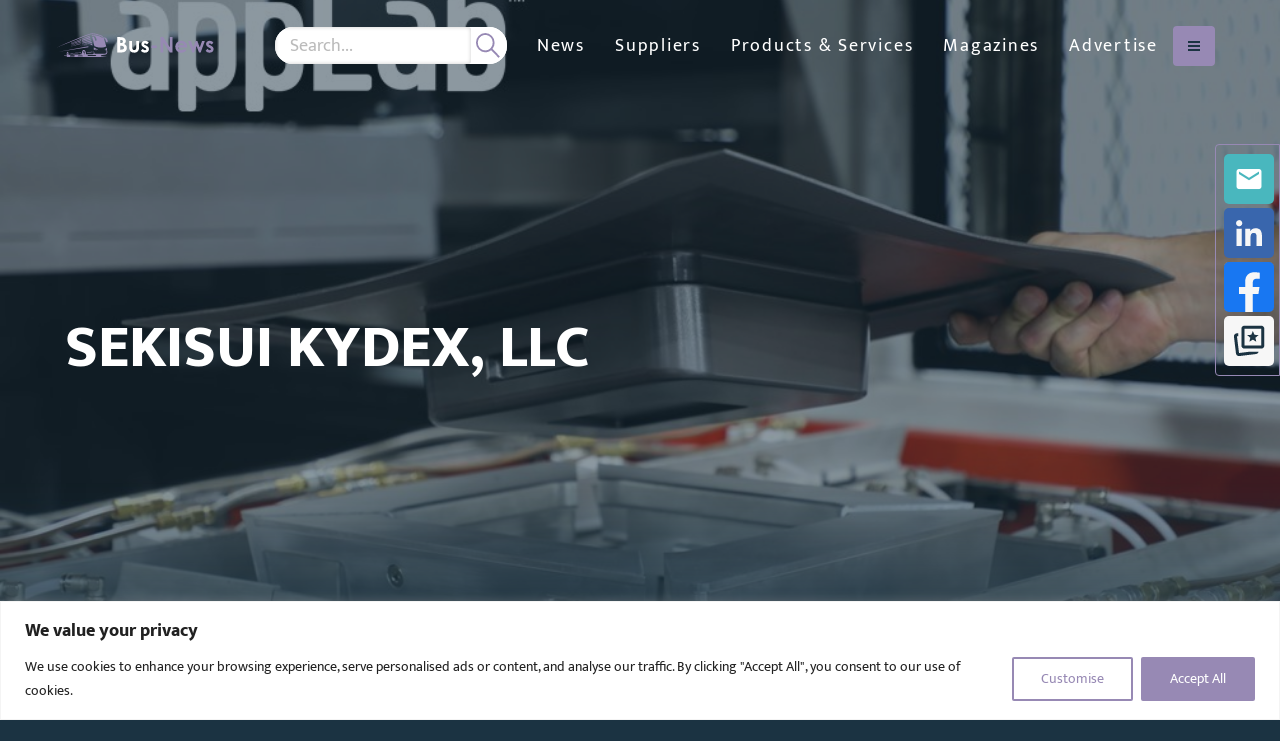

--- FILE ---
content_type: text/html; charset=utf-8
request_url: https://www.google.com/recaptcha/api2/anchor?ar=1&k=6Lf_bxcqAAAAAA1Ml1wPmGd8k7X-bKgTIxGEJZ5s&co=aHR0cHM6Ly9idXMtbmV3cy5jb206NDQz&hl=en&v=PoyoqOPhxBO7pBk68S4YbpHZ&size=invisible&anchor-ms=20000&execute-ms=30000&cb=6bxjptik3xfn
body_size: 49758
content:
<!DOCTYPE HTML><html dir="ltr" lang="en"><head><meta http-equiv="Content-Type" content="text/html; charset=UTF-8">
<meta http-equiv="X-UA-Compatible" content="IE=edge">
<title>reCAPTCHA</title>
<style type="text/css">
/* cyrillic-ext */
@font-face {
  font-family: 'Roboto';
  font-style: normal;
  font-weight: 400;
  font-stretch: 100%;
  src: url(//fonts.gstatic.com/s/roboto/v48/KFO7CnqEu92Fr1ME7kSn66aGLdTylUAMa3GUBHMdazTgWw.woff2) format('woff2');
  unicode-range: U+0460-052F, U+1C80-1C8A, U+20B4, U+2DE0-2DFF, U+A640-A69F, U+FE2E-FE2F;
}
/* cyrillic */
@font-face {
  font-family: 'Roboto';
  font-style: normal;
  font-weight: 400;
  font-stretch: 100%;
  src: url(//fonts.gstatic.com/s/roboto/v48/KFO7CnqEu92Fr1ME7kSn66aGLdTylUAMa3iUBHMdazTgWw.woff2) format('woff2');
  unicode-range: U+0301, U+0400-045F, U+0490-0491, U+04B0-04B1, U+2116;
}
/* greek-ext */
@font-face {
  font-family: 'Roboto';
  font-style: normal;
  font-weight: 400;
  font-stretch: 100%;
  src: url(//fonts.gstatic.com/s/roboto/v48/KFO7CnqEu92Fr1ME7kSn66aGLdTylUAMa3CUBHMdazTgWw.woff2) format('woff2');
  unicode-range: U+1F00-1FFF;
}
/* greek */
@font-face {
  font-family: 'Roboto';
  font-style: normal;
  font-weight: 400;
  font-stretch: 100%;
  src: url(//fonts.gstatic.com/s/roboto/v48/KFO7CnqEu92Fr1ME7kSn66aGLdTylUAMa3-UBHMdazTgWw.woff2) format('woff2');
  unicode-range: U+0370-0377, U+037A-037F, U+0384-038A, U+038C, U+038E-03A1, U+03A3-03FF;
}
/* math */
@font-face {
  font-family: 'Roboto';
  font-style: normal;
  font-weight: 400;
  font-stretch: 100%;
  src: url(//fonts.gstatic.com/s/roboto/v48/KFO7CnqEu92Fr1ME7kSn66aGLdTylUAMawCUBHMdazTgWw.woff2) format('woff2');
  unicode-range: U+0302-0303, U+0305, U+0307-0308, U+0310, U+0312, U+0315, U+031A, U+0326-0327, U+032C, U+032F-0330, U+0332-0333, U+0338, U+033A, U+0346, U+034D, U+0391-03A1, U+03A3-03A9, U+03B1-03C9, U+03D1, U+03D5-03D6, U+03F0-03F1, U+03F4-03F5, U+2016-2017, U+2034-2038, U+203C, U+2040, U+2043, U+2047, U+2050, U+2057, U+205F, U+2070-2071, U+2074-208E, U+2090-209C, U+20D0-20DC, U+20E1, U+20E5-20EF, U+2100-2112, U+2114-2115, U+2117-2121, U+2123-214F, U+2190, U+2192, U+2194-21AE, U+21B0-21E5, U+21F1-21F2, U+21F4-2211, U+2213-2214, U+2216-22FF, U+2308-230B, U+2310, U+2319, U+231C-2321, U+2336-237A, U+237C, U+2395, U+239B-23B7, U+23D0, U+23DC-23E1, U+2474-2475, U+25AF, U+25B3, U+25B7, U+25BD, U+25C1, U+25CA, U+25CC, U+25FB, U+266D-266F, U+27C0-27FF, U+2900-2AFF, U+2B0E-2B11, U+2B30-2B4C, U+2BFE, U+3030, U+FF5B, U+FF5D, U+1D400-1D7FF, U+1EE00-1EEFF;
}
/* symbols */
@font-face {
  font-family: 'Roboto';
  font-style: normal;
  font-weight: 400;
  font-stretch: 100%;
  src: url(//fonts.gstatic.com/s/roboto/v48/KFO7CnqEu92Fr1ME7kSn66aGLdTylUAMaxKUBHMdazTgWw.woff2) format('woff2');
  unicode-range: U+0001-000C, U+000E-001F, U+007F-009F, U+20DD-20E0, U+20E2-20E4, U+2150-218F, U+2190, U+2192, U+2194-2199, U+21AF, U+21E6-21F0, U+21F3, U+2218-2219, U+2299, U+22C4-22C6, U+2300-243F, U+2440-244A, U+2460-24FF, U+25A0-27BF, U+2800-28FF, U+2921-2922, U+2981, U+29BF, U+29EB, U+2B00-2BFF, U+4DC0-4DFF, U+FFF9-FFFB, U+10140-1018E, U+10190-1019C, U+101A0, U+101D0-101FD, U+102E0-102FB, U+10E60-10E7E, U+1D2C0-1D2D3, U+1D2E0-1D37F, U+1F000-1F0FF, U+1F100-1F1AD, U+1F1E6-1F1FF, U+1F30D-1F30F, U+1F315, U+1F31C, U+1F31E, U+1F320-1F32C, U+1F336, U+1F378, U+1F37D, U+1F382, U+1F393-1F39F, U+1F3A7-1F3A8, U+1F3AC-1F3AF, U+1F3C2, U+1F3C4-1F3C6, U+1F3CA-1F3CE, U+1F3D4-1F3E0, U+1F3ED, U+1F3F1-1F3F3, U+1F3F5-1F3F7, U+1F408, U+1F415, U+1F41F, U+1F426, U+1F43F, U+1F441-1F442, U+1F444, U+1F446-1F449, U+1F44C-1F44E, U+1F453, U+1F46A, U+1F47D, U+1F4A3, U+1F4B0, U+1F4B3, U+1F4B9, U+1F4BB, U+1F4BF, U+1F4C8-1F4CB, U+1F4D6, U+1F4DA, U+1F4DF, U+1F4E3-1F4E6, U+1F4EA-1F4ED, U+1F4F7, U+1F4F9-1F4FB, U+1F4FD-1F4FE, U+1F503, U+1F507-1F50B, U+1F50D, U+1F512-1F513, U+1F53E-1F54A, U+1F54F-1F5FA, U+1F610, U+1F650-1F67F, U+1F687, U+1F68D, U+1F691, U+1F694, U+1F698, U+1F6AD, U+1F6B2, U+1F6B9-1F6BA, U+1F6BC, U+1F6C6-1F6CF, U+1F6D3-1F6D7, U+1F6E0-1F6EA, U+1F6F0-1F6F3, U+1F6F7-1F6FC, U+1F700-1F7FF, U+1F800-1F80B, U+1F810-1F847, U+1F850-1F859, U+1F860-1F887, U+1F890-1F8AD, U+1F8B0-1F8BB, U+1F8C0-1F8C1, U+1F900-1F90B, U+1F93B, U+1F946, U+1F984, U+1F996, U+1F9E9, U+1FA00-1FA6F, U+1FA70-1FA7C, U+1FA80-1FA89, U+1FA8F-1FAC6, U+1FACE-1FADC, U+1FADF-1FAE9, U+1FAF0-1FAF8, U+1FB00-1FBFF;
}
/* vietnamese */
@font-face {
  font-family: 'Roboto';
  font-style: normal;
  font-weight: 400;
  font-stretch: 100%;
  src: url(//fonts.gstatic.com/s/roboto/v48/KFO7CnqEu92Fr1ME7kSn66aGLdTylUAMa3OUBHMdazTgWw.woff2) format('woff2');
  unicode-range: U+0102-0103, U+0110-0111, U+0128-0129, U+0168-0169, U+01A0-01A1, U+01AF-01B0, U+0300-0301, U+0303-0304, U+0308-0309, U+0323, U+0329, U+1EA0-1EF9, U+20AB;
}
/* latin-ext */
@font-face {
  font-family: 'Roboto';
  font-style: normal;
  font-weight: 400;
  font-stretch: 100%;
  src: url(//fonts.gstatic.com/s/roboto/v48/KFO7CnqEu92Fr1ME7kSn66aGLdTylUAMa3KUBHMdazTgWw.woff2) format('woff2');
  unicode-range: U+0100-02BA, U+02BD-02C5, U+02C7-02CC, U+02CE-02D7, U+02DD-02FF, U+0304, U+0308, U+0329, U+1D00-1DBF, U+1E00-1E9F, U+1EF2-1EFF, U+2020, U+20A0-20AB, U+20AD-20C0, U+2113, U+2C60-2C7F, U+A720-A7FF;
}
/* latin */
@font-face {
  font-family: 'Roboto';
  font-style: normal;
  font-weight: 400;
  font-stretch: 100%;
  src: url(//fonts.gstatic.com/s/roboto/v48/KFO7CnqEu92Fr1ME7kSn66aGLdTylUAMa3yUBHMdazQ.woff2) format('woff2');
  unicode-range: U+0000-00FF, U+0131, U+0152-0153, U+02BB-02BC, U+02C6, U+02DA, U+02DC, U+0304, U+0308, U+0329, U+2000-206F, U+20AC, U+2122, U+2191, U+2193, U+2212, U+2215, U+FEFF, U+FFFD;
}
/* cyrillic-ext */
@font-face {
  font-family: 'Roboto';
  font-style: normal;
  font-weight: 500;
  font-stretch: 100%;
  src: url(//fonts.gstatic.com/s/roboto/v48/KFO7CnqEu92Fr1ME7kSn66aGLdTylUAMa3GUBHMdazTgWw.woff2) format('woff2');
  unicode-range: U+0460-052F, U+1C80-1C8A, U+20B4, U+2DE0-2DFF, U+A640-A69F, U+FE2E-FE2F;
}
/* cyrillic */
@font-face {
  font-family: 'Roboto';
  font-style: normal;
  font-weight: 500;
  font-stretch: 100%;
  src: url(//fonts.gstatic.com/s/roboto/v48/KFO7CnqEu92Fr1ME7kSn66aGLdTylUAMa3iUBHMdazTgWw.woff2) format('woff2');
  unicode-range: U+0301, U+0400-045F, U+0490-0491, U+04B0-04B1, U+2116;
}
/* greek-ext */
@font-face {
  font-family: 'Roboto';
  font-style: normal;
  font-weight: 500;
  font-stretch: 100%;
  src: url(//fonts.gstatic.com/s/roboto/v48/KFO7CnqEu92Fr1ME7kSn66aGLdTylUAMa3CUBHMdazTgWw.woff2) format('woff2');
  unicode-range: U+1F00-1FFF;
}
/* greek */
@font-face {
  font-family: 'Roboto';
  font-style: normal;
  font-weight: 500;
  font-stretch: 100%;
  src: url(//fonts.gstatic.com/s/roboto/v48/KFO7CnqEu92Fr1ME7kSn66aGLdTylUAMa3-UBHMdazTgWw.woff2) format('woff2');
  unicode-range: U+0370-0377, U+037A-037F, U+0384-038A, U+038C, U+038E-03A1, U+03A3-03FF;
}
/* math */
@font-face {
  font-family: 'Roboto';
  font-style: normal;
  font-weight: 500;
  font-stretch: 100%;
  src: url(//fonts.gstatic.com/s/roboto/v48/KFO7CnqEu92Fr1ME7kSn66aGLdTylUAMawCUBHMdazTgWw.woff2) format('woff2');
  unicode-range: U+0302-0303, U+0305, U+0307-0308, U+0310, U+0312, U+0315, U+031A, U+0326-0327, U+032C, U+032F-0330, U+0332-0333, U+0338, U+033A, U+0346, U+034D, U+0391-03A1, U+03A3-03A9, U+03B1-03C9, U+03D1, U+03D5-03D6, U+03F0-03F1, U+03F4-03F5, U+2016-2017, U+2034-2038, U+203C, U+2040, U+2043, U+2047, U+2050, U+2057, U+205F, U+2070-2071, U+2074-208E, U+2090-209C, U+20D0-20DC, U+20E1, U+20E5-20EF, U+2100-2112, U+2114-2115, U+2117-2121, U+2123-214F, U+2190, U+2192, U+2194-21AE, U+21B0-21E5, U+21F1-21F2, U+21F4-2211, U+2213-2214, U+2216-22FF, U+2308-230B, U+2310, U+2319, U+231C-2321, U+2336-237A, U+237C, U+2395, U+239B-23B7, U+23D0, U+23DC-23E1, U+2474-2475, U+25AF, U+25B3, U+25B7, U+25BD, U+25C1, U+25CA, U+25CC, U+25FB, U+266D-266F, U+27C0-27FF, U+2900-2AFF, U+2B0E-2B11, U+2B30-2B4C, U+2BFE, U+3030, U+FF5B, U+FF5D, U+1D400-1D7FF, U+1EE00-1EEFF;
}
/* symbols */
@font-face {
  font-family: 'Roboto';
  font-style: normal;
  font-weight: 500;
  font-stretch: 100%;
  src: url(//fonts.gstatic.com/s/roboto/v48/KFO7CnqEu92Fr1ME7kSn66aGLdTylUAMaxKUBHMdazTgWw.woff2) format('woff2');
  unicode-range: U+0001-000C, U+000E-001F, U+007F-009F, U+20DD-20E0, U+20E2-20E4, U+2150-218F, U+2190, U+2192, U+2194-2199, U+21AF, U+21E6-21F0, U+21F3, U+2218-2219, U+2299, U+22C4-22C6, U+2300-243F, U+2440-244A, U+2460-24FF, U+25A0-27BF, U+2800-28FF, U+2921-2922, U+2981, U+29BF, U+29EB, U+2B00-2BFF, U+4DC0-4DFF, U+FFF9-FFFB, U+10140-1018E, U+10190-1019C, U+101A0, U+101D0-101FD, U+102E0-102FB, U+10E60-10E7E, U+1D2C0-1D2D3, U+1D2E0-1D37F, U+1F000-1F0FF, U+1F100-1F1AD, U+1F1E6-1F1FF, U+1F30D-1F30F, U+1F315, U+1F31C, U+1F31E, U+1F320-1F32C, U+1F336, U+1F378, U+1F37D, U+1F382, U+1F393-1F39F, U+1F3A7-1F3A8, U+1F3AC-1F3AF, U+1F3C2, U+1F3C4-1F3C6, U+1F3CA-1F3CE, U+1F3D4-1F3E0, U+1F3ED, U+1F3F1-1F3F3, U+1F3F5-1F3F7, U+1F408, U+1F415, U+1F41F, U+1F426, U+1F43F, U+1F441-1F442, U+1F444, U+1F446-1F449, U+1F44C-1F44E, U+1F453, U+1F46A, U+1F47D, U+1F4A3, U+1F4B0, U+1F4B3, U+1F4B9, U+1F4BB, U+1F4BF, U+1F4C8-1F4CB, U+1F4D6, U+1F4DA, U+1F4DF, U+1F4E3-1F4E6, U+1F4EA-1F4ED, U+1F4F7, U+1F4F9-1F4FB, U+1F4FD-1F4FE, U+1F503, U+1F507-1F50B, U+1F50D, U+1F512-1F513, U+1F53E-1F54A, U+1F54F-1F5FA, U+1F610, U+1F650-1F67F, U+1F687, U+1F68D, U+1F691, U+1F694, U+1F698, U+1F6AD, U+1F6B2, U+1F6B9-1F6BA, U+1F6BC, U+1F6C6-1F6CF, U+1F6D3-1F6D7, U+1F6E0-1F6EA, U+1F6F0-1F6F3, U+1F6F7-1F6FC, U+1F700-1F7FF, U+1F800-1F80B, U+1F810-1F847, U+1F850-1F859, U+1F860-1F887, U+1F890-1F8AD, U+1F8B0-1F8BB, U+1F8C0-1F8C1, U+1F900-1F90B, U+1F93B, U+1F946, U+1F984, U+1F996, U+1F9E9, U+1FA00-1FA6F, U+1FA70-1FA7C, U+1FA80-1FA89, U+1FA8F-1FAC6, U+1FACE-1FADC, U+1FADF-1FAE9, U+1FAF0-1FAF8, U+1FB00-1FBFF;
}
/* vietnamese */
@font-face {
  font-family: 'Roboto';
  font-style: normal;
  font-weight: 500;
  font-stretch: 100%;
  src: url(//fonts.gstatic.com/s/roboto/v48/KFO7CnqEu92Fr1ME7kSn66aGLdTylUAMa3OUBHMdazTgWw.woff2) format('woff2');
  unicode-range: U+0102-0103, U+0110-0111, U+0128-0129, U+0168-0169, U+01A0-01A1, U+01AF-01B0, U+0300-0301, U+0303-0304, U+0308-0309, U+0323, U+0329, U+1EA0-1EF9, U+20AB;
}
/* latin-ext */
@font-face {
  font-family: 'Roboto';
  font-style: normal;
  font-weight: 500;
  font-stretch: 100%;
  src: url(//fonts.gstatic.com/s/roboto/v48/KFO7CnqEu92Fr1ME7kSn66aGLdTylUAMa3KUBHMdazTgWw.woff2) format('woff2');
  unicode-range: U+0100-02BA, U+02BD-02C5, U+02C7-02CC, U+02CE-02D7, U+02DD-02FF, U+0304, U+0308, U+0329, U+1D00-1DBF, U+1E00-1E9F, U+1EF2-1EFF, U+2020, U+20A0-20AB, U+20AD-20C0, U+2113, U+2C60-2C7F, U+A720-A7FF;
}
/* latin */
@font-face {
  font-family: 'Roboto';
  font-style: normal;
  font-weight: 500;
  font-stretch: 100%;
  src: url(//fonts.gstatic.com/s/roboto/v48/KFO7CnqEu92Fr1ME7kSn66aGLdTylUAMa3yUBHMdazQ.woff2) format('woff2');
  unicode-range: U+0000-00FF, U+0131, U+0152-0153, U+02BB-02BC, U+02C6, U+02DA, U+02DC, U+0304, U+0308, U+0329, U+2000-206F, U+20AC, U+2122, U+2191, U+2193, U+2212, U+2215, U+FEFF, U+FFFD;
}
/* cyrillic-ext */
@font-face {
  font-family: 'Roboto';
  font-style: normal;
  font-weight: 900;
  font-stretch: 100%;
  src: url(//fonts.gstatic.com/s/roboto/v48/KFO7CnqEu92Fr1ME7kSn66aGLdTylUAMa3GUBHMdazTgWw.woff2) format('woff2');
  unicode-range: U+0460-052F, U+1C80-1C8A, U+20B4, U+2DE0-2DFF, U+A640-A69F, U+FE2E-FE2F;
}
/* cyrillic */
@font-face {
  font-family: 'Roboto';
  font-style: normal;
  font-weight: 900;
  font-stretch: 100%;
  src: url(//fonts.gstatic.com/s/roboto/v48/KFO7CnqEu92Fr1ME7kSn66aGLdTylUAMa3iUBHMdazTgWw.woff2) format('woff2');
  unicode-range: U+0301, U+0400-045F, U+0490-0491, U+04B0-04B1, U+2116;
}
/* greek-ext */
@font-face {
  font-family: 'Roboto';
  font-style: normal;
  font-weight: 900;
  font-stretch: 100%;
  src: url(//fonts.gstatic.com/s/roboto/v48/KFO7CnqEu92Fr1ME7kSn66aGLdTylUAMa3CUBHMdazTgWw.woff2) format('woff2');
  unicode-range: U+1F00-1FFF;
}
/* greek */
@font-face {
  font-family: 'Roboto';
  font-style: normal;
  font-weight: 900;
  font-stretch: 100%;
  src: url(//fonts.gstatic.com/s/roboto/v48/KFO7CnqEu92Fr1ME7kSn66aGLdTylUAMa3-UBHMdazTgWw.woff2) format('woff2');
  unicode-range: U+0370-0377, U+037A-037F, U+0384-038A, U+038C, U+038E-03A1, U+03A3-03FF;
}
/* math */
@font-face {
  font-family: 'Roboto';
  font-style: normal;
  font-weight: 900;
  font-stretch: 100%;
  src: url(//fonts.gstatic.com/s/roboto/v48/KFO7CnqEu92Fr1ME7kSn66aGLdTylUAMawCUBHMdazTgWw.woff2) format('woff2');
  unicode-range: U+0302-0303, U+0305, U+0307-0308, U+0310, U+0312, U+0315, U+031A, U+0326-0327, U+032C, U+032F-0330, U+0332-0333, U+0338, U+033A, U+0346, U+034D, U+0391-03A1, U+03A3-03A9, U+03B1-03C9, U+03D1, U+03D5-03D6, U+03F0-03F1, U+03F4-03F5, U+2016-2017, U+2034-2038, U+203C, U+2040, U+2043, U+2047, U+2050, U+2057, U+205F, U+2070-2071, U+2074-208E, U+2090-209C, U+20D0-20DC, U+20E1, U+20E5-20EF, U+2100-2112, U+2114-2115, U+2117-2121, U+2123-214F, U+2190, U+2192, U+2194-21AE, U+21B0-21E5, U+21F1-21F2, U+21F4-2211, U+2213-2214, U+2216-22FF, U+2308-230B, U+2310, U+2319, U+231C-2321, U+2336-237A, U+237C, U+2395, U+239B-23B7, U+23D0, U+23DC-23E1, U+2474-2475, U+25AF, U+25B3, U+25B7, U+25BD, U+25C1, U+25CA, U+25CC, U+25FB, U+266D-266F, U+27C0-27FF, U+2900-2AFF, U+2B0E-2B11, U+2B30-2B4C, U+2BFE, U+3030, U+FF5B, U+FF5D, U+1D400-1D7FF, U+1EE00-1EEFF;
}
/* symbols */
@font-face {
  font-family: 'Roboto';
  font-style: normal;
  font-weight: 900;
  font-stretch: 100%;
  src: url(//fonts.gstatic.com/s/roboto/v48/KFO7CnqEu92Fr1ME7kSn66aGLdTylUAMaxKUBHMdazTgWw.woff2) format('woff2');
  unicode-range: U+0001-000C, U+000E-001F, U+007F-009F, U+20DD-20E0, U+20E2-20E4, U+2150-218F, U+2190, U+2192, U+2194-2199, U+21AF, U+21E6-21F0, U+21F3, U+2218-2219, U+2299, U+22C4-22C6, U+2300-243F, U+2440-244A, U+2460-24FF, U+25A0-27BF, U+2800-28FF, U+2921-2922, U+2981, U+29BF, U+29EB, U+2B00-2BFF, U+4DC0-4DFF, U+FFF9-FFFB, U+10140-1018E, U+10190-1019C, U+101A0, U+101D0-101FD, U+102E0-102FB, U+10E60-10E7E, U+1D2C0-1D2D3, U+1D2E0-1D37F, U+1F000-1F0FF, U+1F100-1F1AD, U+1F1E6-1F1FF, U+1F30D-1F30F, U+1F315, U+1F31C, U+1F31E, U+1F320-1F32C, U+1F336, U+1F378, U+1F37D, U+1F382, U+1F393-1F39F, U+1F3A7-1F3A8, U+1F3AC-1F3AF, U+1F3C2, U+1F3C4-1F3C6, U+1F3CA-1F3CE, U+1F3D4-1F3E0, U+1F3ED, U+1F3F1-1F3F3, U+1F3F5-1F3F7, U+1F408, U+1F415, U+1F41F, U+1F426, U+1F43F, U+1F441-1F442, U+1F444, U+1F446-1F449, U+1F44C-1F44E, U+1F453, U+1F46A, U+1F47D, U+1F4A3, U+1F4B0, U+1F4B3, U+1F4B9, U+1F4BB, U+1F4BF, U+1F4C8-1F4CB, U+1F4D6, U+1F4DA, U+1F4DF, U+1F4E3-1F4E6, U+1F4EA-1F4ED, U+1F4F7, U+1F4F9-1F4FB, U+1F4FD-1F4FE, U+1F503, U+1F507-1F50B, U+1F50D, U+1F512-1F513, U+1F53E-1F54A, U+1F54F-1F5FA, U+1F610, U+1F650-1F67F, U+1F687, U+1F68D, U+1F691, U+1F694, U+1F698, U+1F6AD, U+1F6B2, U+1F6B9-1F6BA, U+1F6BC, U+1F6C6-1F6CF, U+1F6D3-1F6D7, U+1F6E0-1F6EA, U+1F6F0-1F6F3, U+1F6F7-1F6FC, U+1F700-1F7FF, U+1F800-1F80B, U+1F810-1F847, U+1F850-1F859, U+1F860-1F887, U+1F890-1F8AD, U+1F8B0-1F8BB, U+1F8C0-1F8C1, U+1F900-1F90B, U+1F93B, U+1F946, U+1F984, U+1F996, U+1F9E9, U+1FA00-1FA6F, U+1FA70-1FA7C, U+1FA80-1FA89, U+1FA8F-1FAC6, U+1FACE-1FADC, U+1FADF-1FAE9, U+1FAF0-1FAF8, U+1FB00-1FBFF;
}
/* vietnamese */
@font-face {
  font-family: 'Roboto';
  font-style: normal;
  font-weight: 900;
  font-stretch: 100%;
  src: url(//fonts.gstatic.com/s/roboto/v48/KFO7CnqEu92Fr1ME7kSn66aGLdTylUAMa3OUBHMdazTgWw.woff2) format('woff2');
  unicode-range: U+0102-0103, U+0110-0111, U+0128-0129, U+0168-0169, U+01A0-01A1, U+01AF-01B0, U+0300-0301, U+0303-0304, U+0308-0309, U+0323, U+0329, U+1EA0-1EF9, U+20AB;
}
/* latin-ext */
@font-face {
  font-family: 'Roboto';
  font-style: normal;
  font-weight: 900;
  font-stretch: 100%;
  src: url(//fonts.gstatic.com/s/roboto/v48/KFO7CnqEu92Fr1ME7kSn66aGLdTylUAMa3KUBHMdazTgWw.woff2) format('woff2');
  unicode-range: U+0100-02BA, U+02BD-02C5, U+02C7-02CC, U+02CE-02D7, U+02DD-02FF, U+0304, U+0308, U+0329, U+1D00-1DBF, U+1E00-1E9F, U+1EF2-1EFF, U+2020, U+20A0-20AB, U+20AD-20C0, U+2113, U+2C60-2C7F, U+A720-A7FF;
}
/* latin */
@font-face {
  font-family: 'Roboto';
  font-style: normal;
  font-weight: 900;
  font-stretch: 100%;
  src: url(//fonts.gstatic.com/s/roboto/v48/KFO7CnqEu92Fr1ME7kSn66aGLdTylUAMa3yUBHMdazQ.woff2) format('woff2');
  unicode-range: U+0000-00FF, U+0131, U+0152-0153, U+02BB-02BC, U+02C6, U+02DA, U+02DC, U+0304, U+0308, U+0329, U+2000-206F, U+20AC, U+2122, U+2191, U+2193, U+2212, U+2215, U+FEFF, U+FFFD;
}

</style>
<link rel="stylesheet" type="text/css" href="https://www.gstatic.com/recaptcha/releases/PoyoqOPhxBO7pBk68S4YbpHZ/styles__ltr.css">
<script nonce="0XCHHxae8bimRZ5rLWti6w" type="text/javascript">window['__recaptcha_api'] = 'https://www.google.com/recaptcha/api2/';</script>
<script type="text/javascript" src="https://www.gstatic.com/recaptcha/releases/PoyoqOPhxBO7pBk68S4YbpHZ/recaptcha__en.js" nonce="0XCHHxae8bimRZ5rLWti6w">
      
    </script></head>
<body><div id="rc-anchor-alert" class="rc-anchor-alert"></div>
<input type="hidden" id="recaptcha-token" value="[base64]">
<script type="text/javascript" nonce="0XCHHxae8bimRZ5rLWti6w">
      recaptcha.anchor.Main.init("[\x22ainput\x22,[\x22bgdata\x22,\x22\x22,\[base64]/[base64]/[base64]/[base64]/cjw8ejpyPj4+eil9Y2F0Y2gobCl7dGhyb3cgbDt9fSxIPWZ1bmN0aW9uKHcsdCx6KXtpZih3PT0xOTR8fHc9PTIwOCl0LnZbd10/dC52W3ddLmNvbmNhdCh6KTp0LnZbd109b2Yoeix0KTtlbHNle2lmKHQuYkImJnchPTMxNylyZXR1cm47dz09NjZ8fHc9PTEyMnx8dz09NDcwfHx3PT00NHx8dz09NDE2fHx3PT0zOTd8fHc9PTQyMXx8dz09Njh8fHc9PTcwfHx3PT0xODQ/[base64]/[base64]/[base64]/bmV3IGRbVl0oSlswXSk6cD09Mj9uZXcgZFtWXShKWzBdLEpbMV0pOnA9PTM/bmV3IGRbVl0oSlswXSxKWzFdLEpbMl0pOnA9PTQ/[base64]/[base64]/[base64]/[base64]\x22,\[base64]\\u003d\x22,\[base64]/JFAJwo0twrJkdT0ABQ9BwqXDtgHDkWjDq8Oywoggw4nCoA7DmsOtQ3vDpU5uwpbCvjVeSy3DiypJw7jDtmw8wpfCtcOIw7HDow/CqjLCm3RgXAQ4w53CkSYTwo3CpcO/worDkHU+wq88BRXCgxhCwqfDucOmBDHCn8OJYhPCjynCiMOow7TChcKuwrLDscO8VnDCiMKhPDUkL8KwwrTDlzEoXXo1acKVD8KHbGHChnXCuMOPcwTCmsKzPcOJe8KWwrJALMOlaMO6FSF6KMKswrBERkrDocOyc8OuC8O1X3nDh8OYw6HClcOAPF/DgTNDw64pw7PDkcK7w7hPwqhqw4nCk8Okwpk7w7ovw7Q/w7LCi8K8woXDnQLCtcODPzPDhFrCoBTDrzXCjsOOK8OeAcOCw4DCnsKAbybChMO4w7ALbn/ChcO0TsKXJ8ORT8OsYG3CnRbDuwrDozEcK1IFcnMKw64Kw6fCrRbDjcKSQnMmNhvDh8K6w40kw4dWby7CuMO9wrjDp8OGw73CiCrDvMOdw6IdwqTDqMKTw7B2ARzDrsKUYsKmPcK9QcKYOcKqe8K/chtRXjDCkEnCrMOVUmrChcKdw6jClMOhw7rCpxPClx4Ew6nCu003UBfDuGI0w4jCnXzDmxYUYAbDtC1lBcK1w6UnKHDCs8OgIsOEwpzCkcKowoDCoMObwq4/[base64]/CqcK7w5ttwrsHAMK/B3fChsKRw5/[base64]/Dk8Oyw73CihDCn8OiKU3CusKbaS3ClMOnw5cPUsOAw7PCl17Cu8OSH8OKQ8Ohwq3DuX/DgsKnaMOrw57DrlhPw4RdWcObwpXCjlR8wrkwwo7CnmjDhQ4vw4bCrkfDkTw8SMKdFAvCmntVEMKrPywwLMKRFsKwEljCjxnCjcOCcXRuw4ELwpQxIcKQw5HCtMKdSnfCpcOUw6k/w600w4R0cCzCh8OSwow7wr/DggvCqQ3Cj8KoYcKfb3xacxl7w5HDkCEbw6jDtMKlwqrDjgMVKXXCmcOSLcKzwpVecGUfE8KSDsOvXQ9rVi3CoMOyZ10jw5FGw655PsKVw4/CqcODPcOVwpkpVMKew7/[base64]/Clk/Cj3fCjsOFMwLChcOle0vDl8OwFcKST8KZG8OnwpfDkTXDocOMwqgXEMKARcOeBRstdsOgw6/Ch8K+w7gfwqbDuSbDh8KdPzXDhMKheFpBwqnDhMKGwoEBwprCg2zCncOQw7hew4HCvcKkOcOHw5A+Wx4KCEPDocKqGcKvw6rCvXTCnMK7wqLCvsOmw6zDii4vJz/Ck1TCt30cHVNqwoQWe8KTP1ZSw7DChhnDhkTCrcKBKsKIwroGe8OXwqXCrkbDjg44w5rCjMKTWl8nwrzComFsUcKXJF3DqcOCF8OPwq8Gwo8nwqQXw6zDuRTCu8KXw5Y3w7jCgcK6w6FEWxzCvB7Cj8Osw7Npw4vCiUnClcO/wo7Ckx93dMK6wrFUw7Y/[base64]/[base64]/Ch8OpZh7DsxHCpxnCisK2NcOZwrATw7/[base64]/DpMKjKsOSwqbCm2MWw7sZcShmw6bCs8KDw6Ruw5/DgxMnw4LDkx5YZMOSUMO2wqPCkXNowr/DtDgJBQLCvBk2woMCw47DqjlbwpoLGw7Cl8KtwqbCuyrDjMOHw6kdTcKlMsKOZwl4wpfDpivCm8KHUzAXXTEsVx/CjRs/blI+w7QIVwAZcMKJwrFwwqTCtcO6w6fDosOaLSxowojCscO5PVszw7DChkdKRMKSB2l/QhXDr8OIw5nCosOzbcKuAW0hwoJedBbCpMOPW3nChsO0B8KiX2rCjcOqBxMdfsORZ3fChcOof8KTw6LCoB9Tw5DCrF0kA8OFN8OmTXN9wq/DsxIBw6sgNCsydFoHFcKQTkogw5A9w4jCt0kOWBXCvxLCqsK+dXAGw5d9wohTNsOjA2VQw7TCjMKSw4Aiw7XDlSLDkMOtBUkgcyVOw6QXXMOkw7zDqgJkw7bCuS1Xc2bDncKiw4/CiMOyw5sIwpHDj3RXwobCjcKfD8K5w5FOwpjDug3Dj8OwFB1oFsKFwpMtSE4zwpMbHWNDTcOsNsK2w4fChsKxVxQ9ZWoEYMOKwp5ww6pIaQXCvy53w4/DjVNXw7wJw4rDhUlBQSbCpMOGwpgfFMO5wpjDlG3Dt8O6wrTDh8OMR8O5w5/CnXI3wrBqf8KwwqDDp8OcA1sOw5LCh3/[base64]/wrHDtMONwoE2RGzDkMKKTTNeTV99w611HV3CqMO5X8KeGXlFwox9wrlzOsKIQ8Osw6XDg8OSw6nCvn1/UcONREvCsGh+KSc/wpFMeWYoU8KyPT5PSFhNW1pZVVgcFMO0FypbwqzDu23Dq8K6w4IRw7/DtD3Dh39/WsKpw5zCl2EQD8KmKFjCmsO1wodQw73Cok4iwozCucO9w4TDvcO6IsKwwpjDnE9ILcOaw5FEwqofwoRJUVZ+O2oYE8K0wpnCtsKgS8Kxw7DCik9qwr7CmkoWw6hWw4IQwqd+ZMOiNcKxwrEXbMO0wowdSCF1wqImDhtKw60GeMOLwp/DsjjDlcKmwrvDqjLCny/[base64]/CoDDDvMKJwofCl8K7wpx+wpIdb8OVdcKvLW4jw4dZw6FgciDDqMOJcVBXwq3Du1/CnhDCq1LCthLDmcOHw7xuwq1gw79vd0XCj2fDhRTDucOLc3o4e8OsfUY8U0fDoGQtMRjCiWIfCMOwwoQVPToVaWrDvMKBLGV/wqPCtjTDscKew4k7UkfDjsOMOV3DtxZcVsK8Yk8yw6bDrDDCucKQw4RYwr0jJ8OpLmXCp8KCw50zfl3DmMKDZwfDksOOAcOCwrjCuz19wqTCi0B/w4wtKsOtL1XCmE7DvzfCsMKGMMOewp09UMOZGsOdHMO+B8KCQx7CnjtcbsKNScKKeQ0gwqPDk8OWwrxQGMK/EiPCpsO5wrfDsFojfMKtwqFDwoA6w5zCjFsCVMKdwqx2NsOIwoApeBBEw5DDscKkFcOIwr3DscKDf8KIKwPDlMOQwrlMwp/DnsO6wq7DqsKzQsOOCQ0ew5IKRcOUU8OXcSUdwp0iFzLDsFY2PUxhw7HCisK5wqRTwp/DucOZejbChCzCvMKIPcOvw67Cg23ChcODI8OIHMOFSWolw5wKbMKrI8OwGsKaw7LDhA/DrMKcw4goA8OxOlvDpHRmwpsdZMOOHwpHYsO2woB9UgPCgnTDrSDCjCXCrDdGw7cLw5HDsCTCiyUSwpJNw4bCqzfDj8O3EHHCgU/Dl8O7wrnDp8KMN0jDjcKBw4Uawp3DqcKFwovDqzRmHB8uw5NEw404LTbDlysvw4/DssOoVTtaBcKZwpvDs3MowqUhVcOvwpNLGHLCmV3DvcOjbcKlfEgtNMKHwqcqwoLCgxVpCiNBADg+wqTDjH0Dw7AVwqlEFETDncOJwqvDuAdeRsK/EMK9wok5PmVMwoBKAsKne8KbX1p3LDnDiMKhw7rCicKxfcKnw4PCrQQiwrPDjcK3R8K8wrdAwobChTYZwpzCl8OXCMOgWMK6wr7CrMOFOcOXwqxPw4jCsMKISRQnwrbCvUNiw4RTMXAewq3DvC/[base64]/CtsO3WUJqw6DCvyTDn1c4w49fw5bCosOdwqFDcMK3PcK8QcOVw6A0wpfCnxMyK8KAGMOmw7/CnMKzwqnDhMKVbMKyw6LDnMOKw4HCgsK1w71bwqtbUWEQFcKqwpnDo8OYG1JwSENcw6B7AiXCncOyEMO1w7TCjsOLw7fDnMO5QMKUHRHCpsKJNsOUGAbDosKqw5lKwp/DsMKKw6DDvwnDli/Du8KrGhPCjXvClEkkwp7DocOtw6pqw63Co8KdS8OiwqXCmcKiw6xWdMKsw5DDpR3DllrCrQ/DszXDhcOCacKzwq/DhMOkwoPDjsOYw4LDt0nCqMOLJsO2LhnCi8OIdsKpw6A/LHB+IsO4Y8KEczEGcnDDgcKZwpLCuMOVwoYvw5oJCjfCnFfDn1LCsMOZw53Dmxcxw4ZqfRcew5HDgzfDuHBYKXbCrxV3w5TDnSbCucK4wrbDnATCh8Oww79vw40pwoZ6wpfCjsO5w4bCuWBxFi8ofEJCw4fDosOdwoXDl8Kgw6XDkB3CvA8bMSFVH8OPPnXDiHEFw4/CuMOadsO7w4IDGcKHworDrMKRwo4uw4HDlsOqw5DDrsKwbMKOZRDCo8Kbw4zCtxPCsTPDuMKfwrLDujdTw7xvw715wpvClsOXcQ8ZWT/DscO/FzLDhcOvw5DDillvw73DlVLCksKvw63CpxHCphVnX0U0w5LCtGPCqUofCsODwqd6ABTDi0tWUMKLwprDildCwpLCq8OfayPCo13DqMKSEsOjWnnDiMKcEGkgSWEeaW1cwo7CpiHCgTNWwq7CojfDn0V8H8OCwqHDmljDrGUNw7vDoMO7Pw7DpMO/c8OdOmA7dRDDnT1Bwr8gwpzDgg/DkwMww7vDlMKQecOEEcOww7nDnMKTw6VtGcOzdMK5JGHCrR3DtmI1ED7DtMOkwpwtfnZ4w5TDrVAxcQDCpk9bFcKIXFt0w57CkiPCmQA8w4RUw6NRAR3Ds8KbCn0ICjd2w7/[base64]/CssODw7vCt1LCqjhnXD4HYsKrZMOjw6bDljp1N0XCmMO0TsO2Tmc2KQl0wqzClRExTFYKw6XCtMKfw4Fxw7vDp1gOGAwXw5/Cpg4Ewq7Cq8KTw4IXwrIdFEHDtcKUU8OMwrgqNsKHwppzcyzDjMOvU8ObG8OFcx/CvFfCoA/DsX3CpcKLHcKaD8OODULDsyDCuwHCkMOLw4jCtsKRw59DdcK8w5UaE1rDnwrCkEfClgvDsxdqW2PDo8O0wpPDi8KNwpfCt3NUey/DkwIiDMKNw7jCgcOww57CgEPCihA4XEwEBy1hUHHDoUvDk8Kpw4zCkMKqJsOSwrHDm8O3UE/DtlDDpV7DksO+JMOswpbDhsKAw7XDvsKREyNHwqBKw4bDhAhkw6TDpsOJw6sQw5lmwqXCl8KSfwjDkVzDhsOYwoUzw6E9T8K6w7bClmLDmMOcw4bDv8O0JhbDq8OYw5DDnTDCjsK6CGjCglY7w43CgsOvwrg9AsOXw4XCoUhHw7lRw73CucOlN8O0Pm/[base64]/W8Klwq1iw7wtw6LDv8OADng3NUHCoMOGw4PCrXLDqsOcYMO3DMKAdRvCqcOxR8OxGMKtay/DpzUVf3jClMOkb8O+w7XDnMKzc8KVw44SwrE+wpDDiBF5WA/[base64]/[base64]/CuRsPw47Ck8Knw57CmH/Dp1TCnUbCinTDv2BQw4Jbwq0Jw5cOwq/DsxZPw61uw5/DvsOJKMKZwoooaMKcwrPDkUnCqD1UElEOdMOoSRDCm8Knw6YjRjDCisKQDsOdIRN0wpheT0VfOwMVw7B6SUYDw7Yvw4F0aMOBw7VLYcOWwr3Csm55R8KTwp3CqsOTacOEZcOCWnvDlcKCwoYHw6pXw79/bsOMw7s8w4/Cr8KyG8KkPWrCucK+wp7Dq8KxbcOvK8Ozw7I1wrwwYkY9wpHDqMOTwrTDgDfDoMOPwqZ+woPDknTCmj5fccOOwqfDuB5VaUPCtF8QNsKefcKBJcKXSlzDpgwNw7LChcOYB07CmGQodcOSJcKcwqkHZFXDhSdkwofCuDJVwr/Dj0gYU8KnZ8OjHmXCqMO3wqbDshvDmX0iKMOzw4LCg8OSDTLCksKfIcOZw4s/eUPDm2osw5fDimg1w5ZBwodzwo3Cl8OgwozCnQ40wo7DlikjLcKOPi80bcOYKWA4wrIgw4FlcmrDjATCk8Omw5kfw7zDncOdw5dAw5Zww7VTwqTCt8OUaMOUFh8YDiLCjsKpwqIqwqTDmsKfwoIQazV3dnA8w7ttV8O5w4o1bMK7QjV8wqDCl8O5wp/Djnd8wqorwrDCkBzDnCFlEsKIw4PDvMKhwo5aHgTDqijDksKGwopqw7kew6NEw5gMwrsNJRXCowtFYwAIM8Knf3rDicK1HkrCp3UGO3Yyw7YGwpHDohIGwrcCFALCqCdJw4zDmidCw6rDlQvDpxsZLMOHw6rDu2cTwqvDtX1tw5FYHcK/E8K4YcK0VMKFIcK/f3lUw591w7nDgSkiDjI0wozCrcKrEB1Zw7fDi0cDwr0rw6TDjSbDojvCuwDCmcOnV8K8w4xnwpZNw6UYPsOXworCu0wxXcOTbH/DvETDlsOeSB/Dqz94cENxacKOMTMrwqIrwrPCszAQw5XDo8KtwpvCjCEWVcKgwoLDkcO7wo91wp4BNkw4RwrCiinCpArDvVLDr8OGF8KNwrnDiwDCgH4Nw689JsKgF0/DqcKEwrjCmcOSNcK/AENAwpVew58/w4VCw4IJV8KvVAsHLG1IesO9SAXDl8KzwrdhwrXDnFNswp10w7oVwp1bC19BJBwEDcOwIT3CunnCuMOzYUtZwpXDu8ODw4sVwprDmmIFby1qwrzCgcK9ScOyHsKnwrVvXWTDuSDClDhfwopYCMKMw47DnMKXBcKDZEvClMO1X8OWecKsQFHDqsOBw5/CpgTDrgxmwo8vUsK0woRAw5LCksO2DyfCgcO9wqxWHDRhw4U3TihIw6NFZcOSwpPDm8KvYk00NiDDr8Kow7zDoG/Cm8O7UsKnCGDDscKhFn3CvQhKPXFtS8OQwqLDkMK0w67DtzADNMKIJVTCt1YPwpNewoLCksKWEzdZEsKuSsOxWizDoQLDg8O3FHhwbXI1wojDtGPDj2LCqkjDusOnOMK8C8KGwrTCkMO3FClZwp3Ci8OyCQhEw57DqsOowrrDjsO3bcKTTX9nw40Rwo8iw5bDqcO/wqJSNDLCncORw7lwYXAuwrE1dsKGbg3DmUdxfjVwwqtIHsOWbcK5wrU4w7V/VcKSTHBiwpRSwonDksO0dmlnw6rCssOzwqrDn8O+OELDsFRhw4nClDtee8OxMX8ZSmfDuhbCrDE5w444F2d3w7BddsOKWhVjw5jDsQjDgMKxw6VKwq7Dt8OSwpbDtScWJcK5w4HCtsO/[base64]/GsKJEgLDiRwrXsOFwoLCpcOewp7ClcO9Fk3DvsKcw4QGw4zDol3DqzUHw6fDmGkhwojCg8OmasKvwr/[base64]/CicKIwpgEYit3w4c5w4TCmwzCvUQjIsOlw5XCkzDCvMKtesOqOsO7wqNMwpBZRTQLw6fChHHDrcOuI8Olw5J9w5N7LsOwwr9YwpTCjSRkHDMgYWZpw6N/RMKww6l3w5nDqsO2w6Y5w6LDoCDCpsK/wonCjxzDtCgbw5cBKHfDjRpEw4/DihPCnhzCnMOGw5/CjsK4XsOBwqRywpg1V151XnhKw6Rvw5jDvgXDpcOawo7CgsKbwovDs8KbdE9xFSA6NEhgXk7DmsKPw5oyw4NUJcKAa8OSw4LCt8OVMMOGwpvDn1o1HcOLL27CkF86w4jDtgjCrGEOTcOww50xw7DCpFZCPhnDhMKKw5IVKsK+w7TCosOLaMO/[base64]/DoMOOw4g1w7PCm8Ogw79fUTwzw6/CgcOhYVXCqMK+ecO2w6IhVsOYDn51fGvDoMK1eMOTwpvClsKIPSzCg37CiFLCoQQvSsOCLsKcwqLDv8Oaw7Jlwrh6P1Y+N8OdwrEcGcO4Zg7ChsKuLU/DqS0/eD5ZJhbCusO5w5YbO3vCssOXJBnDi1rCrcOTw4YgdMO5wojCscK1fcOdN1PDpsKowr03w57Cp8OIw7/Dg2zCm1Mrw4wuwo4iw4DCuMKgwrfDmcOldsKgLMOcw4NOwoLDnMKDwql0wrPCgQtAPsKZNsKARQzCs8K0M3DCmsKuw6dww5Q9w6MrJsOrSMKuw6YIw7vCkXXDiMKHw4jCj8ONNw0AwogsbMKPMMK/bsKFdsOGSCDCjzM5wrfDtMOtwrXCplZKYsKVdHYedsOKw4R9wrB0E37DlAZ3w6V3wonCvsKDw7dZHcOEw7zCksKqNjzCpMKPw706w7p8w7pGIMKGw7tNw6dRBV7DgAzCjcKGw70aw44jwp3CgsKvPsK2SgrDp8KBKcO0I3/CrcKmEQXDiVRdaBbDuRnDvkQAQ8OoFMKfwrvDssKWTsKYwoMzw4AuQjISwqYZw7DCocOoWsKvw44nwo4RGcKYw7/[base64]/CpcOIUEAEWsOFBMKyw6rCucOIeMKvw48hG8KRwo7DjDwAXMK7UsOEDMOSE8KnFwrDocKNakZ2PjVXwr1mIhhVCMKpwo5NWlVAw586w47CiSTDiGB4woRucRvCpcKZwq81DMOfw4srwrzDjg/Cvi5QGkPDjMKaRcOkF0jCrEfDjhMPw6vCoWZDBcK4wqFJfDHDqMO2wqLDt8OWw5PDt8Kpb8ODT8KOVcOpN8Ouw7BLM8KnWxNbwrnDkk/Cq8KPa8O+wqshWsOgHMOhw6oKwq5nw4HCg8OIQ2TDpGXCmjwuwrrCtGPCscO/[base64]/dHZ6aMKxwrfCoUdywrvCgkPCk3chw7BPOCF0w63DmXBnUEnCsC5Dw7LCq3vCr00lw4pELMKHw5nDiRfDosKAw6o3w6/CoWZWw5NRc8KnI8KsTsK9BS7ClwsBD0wUQsOeAgdpw4bCkknDssKDw7DCjcOdSEIlw7l8w4FgJWVPwrPCnS3CisO0b2DCkhnDkBjCosKAQHI/KF4lwqHCp8ODHMOiwpfCvcK4D8KOIMOdVTvDqsOtZFvCocOFNAlpw7gDZQYNwpgLwqM/O8ORwrcSw4PClMOIwr8NEFXCsmdtES3DgWTDocKvw6LDvsOQIsOCw7DDsFprw7FSY8Ksw6dtZVXCusKHVMKGwr0kwp9wBXZ9G8OBw5jDnMO/R8K/[base64]/DrcOqw6HDgsK8YwPChX4mQH9OBwYlwqlAwp8Mw41Yw5ZcDw7CpRXCkMKkwpkbw7x8w4fCrU8ew4nCiDzDhcKIw4/Do3/DjyjChcO1MAReBcOpw5cnwr3CvcOywrsywro8w6l/RsKrwpPDl8KSU1jCosOrwpUXw6TDkzwow5vDlcK2AEYnUz3DsSRRTsO4U0bDtMOew7jCvHHCr8OVworCucKmwoFWRMKVdcK+J8O2wrvDtmxJwoVUwovClmMbPMKpacKFUgjCph83ZsKAwqjDrMOrDAUqCG/[base64]/CkcKBw7vCjcOOwobCrnMWwrDCiz3CicKZHnR3aSUtwoTCicK3w7vCgcKiwpJpUwIgC0kjw4DCjGXDs3zCnsOSw63DmMKTb37DsmvCuMO6wpnCl8KkwpB5GBnCqkkwXhHDrMKpFE7DgGbCr8O/w67CjVEsKgVkw6/CsibCnDlhC3lAw5rDiCdpdBRFFsOed8OdC1jDoMKcXcK4w58nbHt7wr/[base64]/w4XCthjClsKjJsOQU1nDnsONZsKmLcOow51ywpfCpsKYfy0/ScOqMx0lw6NRw4tJezgBI8OWUB8qdsOXPCzDlHrClMK1w5Y0w7PDmsKrwo3CksO4WlMswo8deMO0XSXDkMKWwotRfAs4wr7CuTPDnnIKLMKewpJQwq0UR8KhWMOnwqLDmUppUidRDn/DmF7ChnXCnsOBwqbDgMKVAcKpBlJXw53DoyQuE8Kdw6nClXw1AV/DuiQpwqBsKsKTAj7DvcOUEsKzRyh9cy8pOsOMJw/CicKyw4N8F1gawq/Co1R6wrrCt8KLdChJTRR8wpBqw6zCh8KewpTCmhXCqMKfV8Ofw4jCjhnDjC3DnEdOM8O9WDPCmsKDMMO5w5VOwqLChmLCtcKEwpN/w7xfwobChURQSsKkOlEgwrJcw7s2wqLDsix6a8KRw4xxwqzDlcOTw5vCliELLXXDm8K6wqQkw6PCpRd/HMOYP8KZwp9zw6wBbSjDtsOmwrTDjw1Hw7nCtl0yw7bDiUl7wpXDg2AKwoRLEW/CkRvDrcOCwofDncKZw6lcw5HCh8OeV3XCo8OUKcOiwpomw6wFw7vDjBBXwp5ZwpHDsx0RwrPDhMKvw7lcG3nDpyEiw4vCjWfDjHvCssOaJ8KfdsKFwpLCscKCwo/Ch8KFP8OLwq7DmMKrw7VHwqtcTiAEUXUWacOOfAXDgcKjcMKEwpFmEycrwo9cIMOnGcOHXcOHwoY+wr1MRcO3wp9LYcOcw7Ngwow3YcO2BcO/[base64]/w7DDmlDDvhfCim/CiMOzwrJtUMO5woTCksOtb8OIwrccw5jCi2/DocK6VMK4wo4KwoBFVHchwpLClMOAVU9Yw6Vjw6DCj0Ftw4cPFzkOw5Ahw6bDjsOHCmM9XyzDjsOGwr8xfcKGwpPDocOaCsKldsOtJsK4MBrCnsK2wrzDtcOGBTcUT3/CnC9mwqfDqAzCq8KkAMOsHMK+SWVHecKIw6vDs8OXw5d4FsOdVMK5c8OIFMKzwo9Twqk3w7PCjkcqwoPDkWdewrLCpmxsw5bDkWJVaHs2RsK2w7wrMMKhC8OKMcOyLcO8UG8TwoZCLxbDj8OFwqnDkiTCkXENw6B9d8OmBsK2wq/Drzx/dcKPw6XCkDIxw73Cp8OVw6Vew4/CjsOCAyvClMKWXl8ZwqnCkcKVw5JiwqY8wo/DmwZCwo3Dh24iw6LCuMKXZcKewoUIacK/wrl+w7Uww5nDiMOjw4l3O8Ouw6XCmMKaw7Fzwr/[base64]/[base64]/[base64]/woVRwpPChA3DkMOoFRpCBH7DgsOqURgaw7fDpSzDhMODw79ZNF8gwp0iK8K4dMOfw6wGwpwfGMK6w5fCocOIBMOtwpJoGC/[base64]/Cj8KkwpHChBwvwprCg8KfRsK9wr0IEzTClMO8MjYXw67DsCrDvjsKw59kAGliSmDChk7Ci8K/ACrDkMKMwoYFYcOEwrnDvsO+w4bCs8KGwrvCkjDCvXTDkcOdX3fCgMOEVCDDnMOWwoHCq3jCmMKuHjvCkcOPQ8KBwpbCrAvDlUJ/w5MGaU7Co8OLDcKMXsOde8OfesKLwo80WXLCpSbDo8KBF8K+w7HDlBDCvGYgw7/Cv8O5wrTCjcKFEgTChcOaw6MxJjXCtcKwPFo6F1TDusKcEQ4MNMONecKPZ8KGw4TCg8OFcMOjV8OXwpQCeXLCv8OdwrvCkMOFw50owqTCqxFkd8ObGR7DmsOqeQJ+wr1pwoN4LcK6w6Emw5NPwp3Chh/Ds8KRA8OxwpZtwqE+w73CiHpzw5XDtl7DhcOKwptwMHpLwpDCij5SwpUrUsOvw5PCnmtPw6HDlsK6Q8KgKyzCmxHDtCRLwoVjw5Y4C8OaA2l3wqDCjsOwwp/[base64]/w4wZOCgEwrZ5Mnlvw7oUwrtkw5Y5w77Cs8OndcOYwqLDlsKkLcOoKX4sOsKECQnDr2TDhBLCr8KrDMOJPcO/wp0Rw4XCpmTDvsOqwrfDv8OuYkhAwog+wofDksK8w6cBNXshV8KtVQ3Dl8OYVkrDoMKLYcKSc1/Dtx8FH8KVw5nCvADCucO0RUUtwoUMwq8ywqV9JWIQwpNcw6/DpkteKMOhY8KTwoV7VWkYHW7Cpj87w5rDln7DhcOLQ1rDqMOIB8Okw5zDrcODC8OVV8OjXWXClsODNzNIw7IZQ8KVFsO+wo/DvhEKLV7DqSw+w5NcwowJQi0IGMK4W8KuwoAaw4Afw5N8VcK1wrRvw7N3RcKPB8Ktw4kww7DClsO9IAlJBG/[base64]/DuCPCtcKyw4zDv0t5dMKow5IENC1hcEDDgcKYQWfDhcK2woBaw5wNdXfDjT0ewr/DqMK3w4nCscKpw758VGFYAUIiYTnCuMOyQHR+w5zDgTrCh3llwqgQwrwfwrDDsMOswrxzw7TCgsKmwqnDoBfDqiLDqTVtwq5gPGbCv8Ouw4vDqMK5w77CgMOZXcK+dsOCw6XCkEfCmMK3wqxAwqjCpCRMw7vDmMKWBiQuwqHCvArDnw/CmcOww77DsT1Iw7pewqvCmcOcJcKPNsOKe39nNiwfQcKjwrgYw5IrPFJwZMOJI3MgFQbDvxMhTMO0CCAuQsKGdHHClWDCjmBmw4Niw5bDksOOw7ldw6PDqg4MbD98wp/Cn8OawrzCpk/DoyfDjcOIwotCw7zClixJwqjChCvDvcK4w5DDvXgGwpYFw7N+w4DDvkfDrWTDs3HDq8KFCTHDr8KHwqHDgVV4wooyeMKwwplfOsORBMOSw7jDgMOnJTXDjcKcw5pMw6h/[base64]/Dmw9Ow5nDundFwrBMwqvDoQrCncO8wqV8SsKTwpnDsMKKw5TCrsOuw5lGOSjCozt8XsKtwq/Cl8K9wrDDjsKuw4DDk8K4KsOEQxfCscO7wqc9VVlxeMO2PnbCuMOHwqfCrcOPXMKMwp7Dj2nDhsKowqzDnWNkw47CjsO1YcOWJsONB19SG8O0XTUqcRbDoWtvw41nIAAjUcOYw4fDol/[base64]/[base64]/[base64]/Oy/DqMKpM24lw4XCicOPw7fCo8KRf8O3w49iMVrCt8OPdVg8w67Cgl/CuMKzwrbDgX7Dkj7DhsKeF1RGJMOKw7dbUBfCvsKewoN8EkDCqcOvSsKoWl1vS8KiLyQDEcO+W8KkMg0UV8K4wr/DgsKbB8O7YxYhwqXDmzIYwofCkXfDusKPw7wXD1zDvcK+QcKBEsOvasKOWTlMw5YTw7LCtT7DgMOdEXPCmcKLwo7DgMKpCsKhEWs5FcKaw5vDuwchSFUNwoHDhMOFNcOQKW14B8OrwoHDn8KPw7Ndw5PDs8K0GC7Dnl9FfDR/[base64]/DghjCkcKrwoBVwrwbwr4EC8KqwoZLwoJvSUzCk8KiwoTCpMOuwrnDpcOuwoPDvEfCm8KDw4pUw4sUw77DiWrCqRHCoAETL8OWwpJ0w7LDuibDuUTCsxYHDVzDvmrDrUYJw7NAcUXCr8O5w5/DnsOnw79LKcO8N8OAeMOAUcKfw5c2w4IdJ8OOw54/wp3CrSAsPMKeecOmFcO2UQXDtcOvMR/CvcO0w5zCkXTCjEsCZcK/wprDhio5YiJsw7vDqcOawqR7w5Aiwr3DgyUcwo7CkMOwwrQ6FSbDhMKefkVrPCPDlsKlw7RPw55rOsOXU1jCsxEhEsKIwqHDmkV4Y1gww7fDiRVwwphxwoDCg3LCh0JpCcKobHTCusO7wp8RaCrDqBrCsm1owpXCocOJbsKNw4Ekw6/Dm8KQREcEKcKQw7HCsMK5MsO3ZQXCim43Q8Odw7HCmBIZw7gNwocaf2vDqcOcHj3DqFx2VcOowp8IYG3DrUzDmcK5w4LCli7CsMKzw59DwqPDgDhWB3ckOFp3woAQw5XChhLCv1rDrUJMw6F9eGw1YivDqsO1MMORw7MLASVLRw/CmcKKXV1BYmwoJsO9UsKOCwpLVwDCisO/ScOnHGV6biAIWmg8wovDkBdRF8KxwojChTDCjgR4w54ewqM4N2U7w57CrHLCklLDnsKMwpdiw64QWsO3w5Yvw7vCkcO0IgfDnMOcEcO6DcKMwrPDo8Ohw67DnAnDlSlWKhHDlQlCKV/[base64]/Cl8K1Vl3DncKUw5DDtzNwwpLCoMObwrg2w4fCvMOvw5jCqsKpbcK0OGhVRMOgwoIqWFTClMOwwpfDtWXDjcOPw4LCiMORSHN3ZR7CvWfCs8KrJgvClhXDiA7Di8Ovw7V9wod8wrvDiMK0woDCmMKSfXnCqMKFw5NdISc2wpg/A8OIOcKVCsKtwqBwwpnDuMOtw7IOVcKJwoHDnXgnw4TDhcKCAsKWwrk7bsO1dsK4G8OqQ8O6w6zDlnzDjcKMNcK9WTfCuCPDt00Nwq1nw5/DvWrCly3CgsOVdMKuSgnDtMKkFMKqScO6DS7CpsO/woDCrVF6OcOfLcO/w4vDlg7DhsKgw4nCjsKfY8K+w4vCocKxw6jDlBYUMMKsaMOqLlYVTMOOaQjDsxjDpsKqcsKRRMKZwpfCisKaH27CtsKwwqzDhWBvw5vCi2IJT8OAZShtwoPDkDDCosK0w6fDusK/w40pDcOYw7nChcKMCsO8woMOw5jDtsKqwq/[base64]/Cu8OnLHEVSMODw6ReLn9QwpIPB8KtVMKQw6xuesKHIjkaXMOfFMK1w5/DusO/w6w0dsK8DTvCrcO1CDbCrcKOwqXCg0HCjMOCLEp3JcOxw57Dh20Rw53CjsOYT8Orw7p0DcO+aUPDvsK1wpXCqA/[base64]/JsK1VMOUwpVNPkwKIMKDw5p9TMK6w7TCv8OEAMKfJ8OKwpHCmDAkGS40w4N9dHTDgQDDlm5TwrTDnWZUdMO/w7zDjcOQw4NywobCj18ET8KEScKxw79Mw5jDn8KAwrnCucKEwr3CrMK5ZzbCjzwkPMKSRGgnZ8KPA8Otwr3DhMKzMA/CtiHCgF/CuikUw5ZFw7JAOMOmwpjCsFMZMgE4w6kNYypvwqHDm2RTw596w4BRwrMpIcOuOy8CwqvDmRrCmMKPwrPDtsODwpVBfCHCtG9iw6TCp8OJw4gpwocsworCuE/[base64]/DksOMEF4XVQZvwpcMaMO/wp/CsUJ9wo8mGxcaw55kw47ChQw7Yip0w6tOdMO5HsKtwqzDuMK9w79Sw7LCng/DmcO7wqMUOcKSwrN0w71YJ2FZwq4QaMOwPRbDqMK5DMOXfMKwBsOAaMKtQFTCi8K/[base64]/Dn8KdA8KWwr1xw5nCpsOMKBPCk8OoTz0yw7hhHTPDjQjChw7ChWPDrHFzw6F7w6Fuw7k+w7cwwo/CtsKrZ8KGC8KQwp/CpMK6wpN1ecKXCTjCs8Ofw6fDrMKXw5hPBUjDnUDCisOuaSsNw4TCm8KDASjDj0nCtmoWw6/[base64]/DjsOKw55JPwM9w6lLD8KUwpdFw4sxMcKUABrDpMKjw7LDscOOwofDsAx7w6YIOcO/w6/Dgy/DsMO7McKww5xfw6l6w4UNw4hFGA3DrFlYw4ElfMKJw6UlH8OtPsOjNS8Zw6PDtw/[base64]/ChsOAGMO+w7VBw73CkBDCoH8Ow7tsw6rDtiLDngxsDMOeMVvDp8K1JSrDlQciIcKrwonDg8KKBMKYG2p5wrwNLMKiw7DCtsKOw7/Cj8KNURB5wprCoC1XNcOLwpPCkwsyS3PDoMKCwqgsw6HDvUdCIsK/w6LCjxfDqhJ2wqPDncOvw67CtMOqw6J5QMO4fgItUsOfewxINBVQw4vDqz1ewq9TwqB4w67Dn0Jjw4XCpnQYw4FrwqdRVSzDq8KFw65sw512FR9Mw4RRw67CnsKfYQNCAFPCkkXDksKOw6DDkSQPw4Ecw6jDrDPCg8OOw63Cn3JAwo5/w40vKsK+w7rDqhvCrWYOZCA9wrPCkWfCgRXCmlB/[base64]/Wl7DkGoCwrBoOsKkBMOMwqFqwqY6w7vCgMOpH8K9w55Ew4zCl8OBwrQLw6nCsG/DmcOhCkVywoHCp29nK8KnOMO/w5/[base64]/CksOjbMKLw57CslF3w41kw7I/w7nCtcKaw5Vca0zDrA3DoCfCtcKCTMK6wqcfw6TCocO3HRjDq0HCgnDDl37CsMO4ZMONX8KTUU/Dg8KNw4XCicOXe8K2w5nDlcOhd8K9PsKnOcOgw65xb8OsOcOKw6/CscKbwpYWwolHwroqwpkCwq/DgcOcw73DlsKNHzk/[base64]/w5/CpW3DrSrDnsOFw6DDmDjCi8OTPMK2w7YPwpfCl34yJhQ8J8KSLR0fMsOFHsO/[base64]/[base64]/Cq8KsKiHCogQcw6fCuyzClC4aw6hJwp7DgMOQwp93woDCgC3DusOfw7gRSgI1woFzCsKJw7DDmkDDnHPDihjCuMOzw5FDwqXDpsOjwr/ClzdCTsOvwrnCkcKww40pc3XCtcKxw6I1U8KfwrrCtcK4wrnCsMKKw7zDq0/DtsOQw5JPw5JNw6RAA8ONW8KlwqVgC8OEw6rClcOvwrQday5oWBjDtxbDpw/[base64]/w6zDj1LChMOzw5AXwoLClMOgeMOASsKSVMK7FcKywqJaJMOLMlRjWMKmw5PDvcOlwrPCp8K2w6XCqMOmRX83KmPCm8ORLDNRUidnBhFgwovCtcKbOFfChcOBOTTCkUl2woAHw7vCgMKTw4J1AMOKwqwXAzLCrcO1wpN3LznDkmV/[base64]/Dv8OrwrHCtsKkwp3DrUEGGsORwoAmw5HCp8OIRkDDscOUEnHCrTHDnQZxw6jDiifCr3vDj8KQTXPClMKxwoJzWsKiSjw1BlfDu0Exw79uEkPCnh/CosOVw4sRwrB4wqBpT8OVwphdEsKew60oTj5EwqbDtsOpecOoVWRkwoRSYsOIw60jLD5aw7XDvsKjw4YrR0vClMO7IsKCwoDCucKnwqfDoS/[base64]/[base64]/w7hgU8KWcQ/DrcKGDMODw6QNwrs/ICTDlcKYY8Ohf3zCoMO8w44Ww4Aiw7XCpMOZwqJQa0sYQsKJw5lELcOTwqRPwqRswpdPO8KbXXrCv8OzL8KFesOROh/[base64]/[base64]/HMOuw6zDuEcLPDbDrknDtcOzwp9FwqPDgCnDs8KUUsOrwrjDgcK7w5FRwppYwqbCmcKZwroMw6A3wqPCrsOnY8K6ScKmEV4TI8K6w5fCjcOtacK7w63CrgHDs8KLEl3Ch8OqTWJ1wrtcIcO/fsOsesOxCcKmwqbDuw5vwqgjw4gcwq4xw6/Cm8KKw5HDtGzDlHHDgEoNUMOgZsKFwro8w5PCmi/DkMOkQcOVw7cCdS4Dw4k0wpB/RsK0woUTBwc4w5nCmlJWZcOTVg3CqSVxwpRlb3TDmsORAMKQw5vCpGgKw7fCmsKSaD/[base64]/w7JoEcKewq7Dt8KOURXCq0/DtkIxwrDDimNPMcOkFTkQHBRVwprCtcKtenFxXg3ChMKDwo11w7LCocO8O8O9V8K2w4bCoiNdcX/DkiIYwo4Mw4TDjMOCADNYwrrCmxRnw67DtcK9CsOVfsOYaRhzwq3DqB7CqwTDoVVOBMKswrVxJCkdwrwPUArCq1AnZMKLw7HClD1fwpDDgzXDnMKawq/DginCoMO0IsKAwqjCpCHCkMKJwovCgmXDonwFwp5iwrsyZAjCmMOnw77Cp8O0UMO0QxzCrMOmOiEWw6dbSzLDkQ/[base64]/DljZUZcOQw5nCjMKcSkPDtsOKwqwZFHM/w4tSw63DocO+acOUw7TCtcKxw4IUw5B0wqNKw6jDpMK2V8OGbkPCmcKKdVUvFVTCuQBHRzzCjMKuS8O1wq4vwoh0wpZdwp3Ct8K1wo5ow7TCgMKKw6J8w4nDksO5wpg/FMKSN8OFV8OMDWRYIQLChMOPFcK0w4XDjsOgw63CskMRwpbCk0gcLnnCmUbDgxTClMO7QlTCosKSDRIbw4LCg8K3wp5AXMKGw5oVw5sOwoltCwBCVMKvw7JxwqrCgVHDj8KVAUrCjmzDl8KRwrwWYW5IKQTCscOdGsK/b8KefcOGw4Y7wpzDtsKqAsOowpsCNMOvG23Dpjwaw7/CjcOOwpo+w6bDvcO7woodQMOdbMKcEMOnV8OiCHPDlSBEwqNjwqDDin1mwq/[base64]/C8O3RsK6w4BUwpIgw63Dq8KQOMKrwqV4HAgEQMKrwqNdKFEddjVkw4/DucOzAsKBYsKT\x22],null,[\x22conf\x22,null,\x226Lf_bxcqAAAAAA1Ml1wPmGd8k7X-bKgTIxGEJZ5s\x22,0,null,null,null,1,[21,125,63,73,95,87,41,43,42,83,102,105,109,121],[1017145,217],0,null,null,null,null,0,null,0,null,700,1,null,0,\[base64]/76lBhnEnQkZnOKMAhk\\u003d\x22,0,0,null,null,1,null,0,0,null,null,null,0],\x22https://bus-news.com:443\x22,null,[3,1,1],null,null,null,1,3600,[\x22https://www.google.com/intl/en/policies/privacy/\x22,\x22https://www.google.com/intl/en/policies/terms/\x22],\x22I5QGJEhfvLsLctVgE4SH6F1ndGQOII4s5FIUBFCMtCQ\\u003d\x22,1,0,null,1,1768626552739,0,0,[214,171,44],null,[142],\x22RC-A3NuottSKbY6rg\x22,null,null,null,null,null,\x220dAFcWeA43JfIdS-xTyTywsb7rfFNibJ_o1e-IWfYagENoLBAe_tR_SaCQUaY23fnfkdTY1KN7tst1NHmElwzGucOIIgEW44796w\x22,1768709352682]");
    </script></body></html>

--- FILE ---
content_type: text/css
request_url: https://bus-news.com/wp-content/themes/globala2bmedia/css/root-bus-news.css?ver=1768574789
body_size: 49015
content:
@charset "UTF-8";
/* config-common.scss */
:root {
  --page-max-width: 1300px;
  --form-max-width: 800px;
  --color-blue: #1B3342;
  --color-blue-rgb: 27, 51, 66; /* RGB components of --color-blue */
  --color-blue-light: mix(var(--color-blue), #FFF, 90%);
  --color-teal: #49B7BE;
  --color-grey: #424A52;
  --color-lightgrey: #F7F7F7;
  --color-lighterblue: rgb(47, 76, 89);
  --color-input: #E8EBEC99;
  --color-green: #38ce47;
  --color-orange: #fe9e2d;
  --color-yellow: #ffc107;
  --color-red: #c62626;
}

/* media queries */
/* animations */
:root {
  --color-darksecondary: #7A6E91;
  --color-secondary: #9789b4;
}

@font-face {
  font-family: mukta;
  font-style: normal;
  font-weight: 400;
  src: url(../fonts/mukta-v7-latin-regular.woff2) format("woff2"), url(../fonts/mukta-v7-latin-regular.woff) format("woff");
  font-display: block;
}
@font-face {
  font-family: mukta;
  font-style: normal;
  font-weight: 800;
  src: url(../fonts/mukta-v7-latin-800.woff2) format("woff2"), url(../fonts/mukta-v7-latin-800.woff) format("woff");
  font-display: block;
}
body, input, textarea, select, button {
  font-family: mukta, sans-serif;
  line-height: 1.4em;
  font-size: 1em;
}

body {
  font-size: 1.2em;
}

@font-face {
  font-family: railway-news;
  font-display: block;
  src: url(../fonts/railway-news.woff2) format("woff2"), url(../fonts/railway-news.woff) format("woff");
  font-weight: normal;
  font-style: normal;
}
.icon-email::before, .article__featured-social a[href*=subscribe]::before, .social__menu a[href*=subscribe]::before, .icon-youtube::before, .article__featured-social a[href*=youtube]::before, .social__menu a[href*=youtube]::before, .icon-up::before, .footer__menu a[href="#top"], .icon-fullscreen::before, .icon-close::before, .icon-next::before, .icon-prev::before, .icon-google::before, .article__featured-social a[href*=google]::before, .social__menu a[href*=google]::before, .icon-instagram::before, .footer__menu a[href*=instagram], .article__featured-social a[href*=instagram]::before, .social__menu a[href*=instagram]::before, .icon-linkedin::before, .footer__menu a[href*=linkedin], .article__featured-social a[href*=linkedin]::before, .social__menu a[href*=linkedin]::before, .icon-facebook::before, .article__featured-social a[href*=facebook]::before, .social__menu a[href*=facebook]::before, .icon-twitter::before, .footer__menu a[href*=twitter], .article__featured-social a[href*=twitter]::before, .article__featured-social a[href*="x.com"]::before, .social__menu a[href*=twitter]::before, .social__menu a[href*="x.com"]::before, .icon-menu::before {
  font-style: normal;
  font-weight: normal;
  font-variant: normal;
  text-transform: none;
  line-height: 1;
  font-size: 20px;
  -webkit-font-smoothing: antialiased;
  -moz-osx-font-smoothing: grayscale;
  display: inline-block;
  vertical-align: middle;
  text-indent: 0;
  margin-right: 5px;
}

.icon-menu::before {
  font-family: railway-news;
  content: "\e900";
}

.icon-twitter::before, .footer__menu a[href*=twitter], .article__featured-social a[href*=twitter]::before, .article__featured-social a[href*="x.com"]::before, .social__menu a[href*=twitter]::before, .social__menu a[href*="x.com"]::before {
  font-family: railway-news;
  content: "";
}

.icon-facebook::before, .article__featured-social a[href*=facebook]::before, .social__menu a[href*=facebook]::before {
  font-family: railway-news;
  content: "";
}

.icon-linkedin::before, .footer__menu a[href*=linkedin], .article__featured-social a[href*=linkedin]::before, .social__menu a[href*=linkedin]::before {
  font-family: railway-news;
  content: "";
}

.icon-instagram::before, .footer__menu a[href*=instagram], .article__featured-social a[href*=instagram]::before, .social__menu a[href*=instagram]::before {
  font-family: railway-news;
  content: "";
}

.icon-google::before, .article__featured-social a[href*=google]::before, .social__menu a[href*=google]::before {
  font-family: railway-news;
  content: "";
}

.icon-prev::before {
  font-family: railway-news;
  content: "\e904";
}

.icon-next::before {
  font-family: railway-news;
  content: "\e905";
}

.icon-close::before {
  font-family: railway-news;
  content: "\e906";
}

.icon-fullscreen::before {
  font-family: railway-news;
  content: "\e907";
}

.icon-up::before, .footer__menu a[href="#top"] {
  font-family: railway-news;
  content: "\e908";
}

.icon-youtube::before, .article__featured-social a[href*=youtube]::before, .social__menu a[href*=youtube]::before {
  font-family: railway-news;
  content: "\e909";
}

.icon-email::before, .article__featured-social a[href*=subscribe]::before, .social__menu a[href*=subscribe]::before {
  font-family: railway-news;
  content: "\e90a";
}

html {
  scroll-behavior: smooth;
}

body {
  margin: 0;
  background: var(--color-blue);
}

.grecaptcha-badge {
  visibility: hidden;
}

.wrap {
  background-color: var(--color-blue);
  min-height: 100vh;
  max-width: 100vw;
  overflow-x: hidden;
  display: contents;
}

.header {
  flex: 0 0 auto;
}

.content {
  flex: 1 1 auto;
}

.footer {
  flex: 0 0 auto;
}

.header__inner,
.search__header,
.tags__inner,
.letters__inner,
.block__inner,
.footer__inner,
.footer__logos,
.scroller__link-inner,
.scroller__labels,
.breadcrumbs > span,
.breadcrumbs__inner {
  max-width: var(--page-max-width);
  padding: 0 65px;
  margin: 0 auto;
}
@media all and (max-width: 950px) {
  .header__inner,
  .search__header,
  .tags__inner,
  .letters__inner,
  .block__inner,
  .footer__inner,
  .footer__logos,
  .scroller__link-inner,
  .scroller__labels,
  .breadcrumbs > span,
  .breadcrumbs__inner {
    padding: 0 35px;
  }
}
@media all and (max-width: 700px) {
  .header__inner,
  .search__header,
  .tags__inner,
  .letters__inner,
  .block__inner,
  .footer__inner,
  .footer__logos,
  .scroller__link-inner,
  .scroller__labels,
  .breadcrumbs > span,
  .breadcrumbs__inner {
    padding: 0 10px;
  }
}

#event_summary {
  background: var(--color-blue);
  padding: 30px;
}
#event_summary > div {
  display: grid;
  grid-template-columns: 6fr 4fr;
  gap: 60px;
  max-width: var(--page-max-width);
  margin: auto;
  color: #fff;
}
#event_summary > div div:first-of-type {
  display: flex;
  flex-direction: column;
  justify-content: center;
}
#event_summary > div div:first-of-type .btn {
  width: -moz-fit-content;
  width: fit-content;
  margin-top: 10px;
}

.header {
  order: -2;
  color: #FFF;
  position: relative;
  z-index: 3;
  font-size: 1.1rem;
  line-height: 1.2em;
  background: none;
  position: sticky;
  top: 0;
  background: transparent;
  transition: background 0.3s ease-in-out;
}
.header.scrolled {
  background: var(--color-blue);
}
@media all and (max-width: 950px) {
  .header {
    background: var(--color-blue);
    padding: 7px 0;
  }
}
.header__inner {
  display: flex;
  align-items: center;
  padding-top: 20px;
  padding-bottom: 20px;
  padding-left: 10px;
}
@media all and (max-width: 950px) {
  .header__inner {
    padding-top: 0px;
    padding-bottom: 0px;
  }
}
.header__logo {
  margin-right: auto;
  flex: 0 1 250px;
  padding-right: 15px;
}
.header__logo-img {
  display: block;
  height: 100% !important;
  width: 250px;
  -o-object-fit: contain;
     object-fit: contain;
}
.header .search__form {
  flex: 0 1 300px;
  margin: 0 15px 0 0;
  position: relative;
  background: #FFF;
  border-radius: 30px;
  overflow: hidden;
  display: flex;
}
@media all and (max-width: 1024px) {
  .header .search__form {
    display: none;
  }
}
.header .search__input {
  padding: 0 15px;
  border: 0;
  flex: 1 1 auto;
  min-width: 0;
  font-size: inherit;
  background: #FFF;
}
.header .search__submit {
  flex: 0 0 36px;
  cursor: pointer;
  padding: 6px 5px;
  border: none;
  background: #fff;
  display: flex;
}
.header .search__submit svg {
  height: 25px;
}
.header .search__submit svg #search {
  fill: var(--color-secondary);
}
@media all and (max-width: 950px) {
  .header__menu {
    display: none;
  }
}
.header__side-menu {
  position: fixed;
  top: 0;
  bottom: 0;
  right: 0;
  width: 0;
  background: var(--color-blue);
  transition: width 0.3s;
  overflow: hidden;
}
.header__side-menu-switch {
  display: flex;
  align-items: center;
  flex: 0 0 0;
  padding: 15px;
  background: var(--color-secondary);
  cursor: pointer;
  color: var(--color-blue);
  text-transform: uppercase;
  font-size: 0.8em;
  font-weight: bold;
  letter-spacing: 0.2em;
  transition: all 0.3s;
  border-radius: 4px;
  position: relative;
}
.header__side-menu-switch.open::after {
  content: "";
  border-top: 2px solid var(--color-blue);
  border-bottom: 2px solid var(--color-blue);
  width: 12px;
  height: 6px;
  background: linear-gradient(rgba(var(--color-blue-rgb), 1), rgba(var(--color-blue-rgb), 1)) no-repeat 0 50%;
  background-size: 100% 2px;
}
.header__side-menu-switch.close {
  padding: 15px 21px;
}
.header__side-menu-switch.close::after {
  content: "";
  position: absolute;
  top: 50%;
  left: 50%;
  width: 12px;
  height: 2px;
  background-color: var(--color-blue);
  transform: translate(-50%, -50%) rotate(45deg);
}
.header__side-menu-switch.close::before {
  content: "";
  position: absolute;
  top: 50%;
  left: 50%;
  width: 12px;
  height: 2px;
  background-color: var(--color-blue);
  transform: translate(-50%, -50%) rotate(-45deg);
}
.header__side-menu-switch:hover {
  background: var(--color-darksecondary);
}
.header__side-menu-back {
  display: flex;
  justify-content: flex-end;
  padding: 28px 25px 20px 20px;
  height: 41px;
}
@media all and (max-width: 950px) {
  .header__side-menu-back {
    padding-top: 10px;
    padding-right: 10px;
  }
}
.header__side-menu-back p {
  margin: 10px;
}
.header__side-menu > .search__form {
  width: 260px;
  margin: 0 20px 20px 20px;
  display: flex !important;
}
.nav__switch:checked + .wrap .header__side-menu {
  width: 300px;
}

.nav {
  display: flex;
  align-items: center;
  list-style: none;
  padding: 0;
  margin: 0;
  text-align: center;
  text-transform: uppercase;
  white-space: nowrap;
  letter-spacing: 0.1em;
}
.nav a {
  display: block;
  padding: 15px;
  color: inherit;
  text-decoration: none;
  text-transform: capitalize;
}
@media all and (max-width: 1024px) {
  .nav a {
    padding: 15px 10px;
  }
}
@media all and (max-width: 950px) {
  .nav a {
    padding: 5px 5px 5px 15px;
  }
}
.nav a:hover {
  color: var(--color-secondary);
}
@media all and (max-width: 950px) {
  .nav a:hover {
    color: #FFF;
    background: var(--color-blue);
  }
}
.nav .current-menu-item a {
  color: var(--color-secondary);
}
@media all and (max-width: 950px) {
  .nav .current-menu-item a {
    color: #FFF;
    background: var(--color-blue);
  }
}
.nav__switch {
  display: none;
}

.side-nav {
  list-style: none;
  margin: 0;
  width: 300px;
  padding: 0;
}
.side-nav > li > a {
  display: block;
  padding: 10px 30px;
  text-decoration: none;
  color: #FFF;
}
.side-nav > li > a:hover, .side-nav > li > a[aria-current=page] {
  color: var(--color-blue);
  background: #FFF;
}

.tags {
  white-space: nowrap;
  display: flex;
  border-top: 1px solid #aaa;
}
.tags__inner {
  justify-content: left;
  list-style: none;
  overflow-x: scroll;
  width: 100%;
}
.block .tags__inner {
  padding: 0;
}
.tags__item {
  display: inline-block;
  padding: 5px 12px;
}
.tags__item.scale {
  cursor: pointer;
  transition: all 0.5s ease-out;
}
.tags__item.scale:hover {
  transform: scale(1.3);
  font-weight: bold;
}
.tags__inner--centre .tags__item {
  flex-grow: 0;
  padding-left: 25px;
  padding-right: 25px;
}
@media all and (max-width: 700px) {
  .tags__inner--centre .tags__item {
    flex-grow: 1;
    padding-left: 5px;
    padding-right: 5px;
  }
}
.tags__link {
  display: block;
}
.tags__link:hover {
  color: var(--color-secondary);
}
a.tags__link {
  color: #FFF;
  text-decoration: none;
}
a.tags__link:hover {
  position: relative;
  z-index: 1;
}
a.tags__link--on {
  color: var(--color-secondary);
}

.tags.events {
  background: var(--color-blue);
  color: rgba(255, 255, 255, 0.5019607843);
}
.tags.events a.tags__link:hover {
  color: #fff;
}
.tags.teal {
  background: var(--color-teal);
}

.tags-large__inner {
  display: flex;
  flex-wrap: wrap;
  justify-content: space-evenly;
  list-style: none;
  margin: 0;
  padding: 0;
}
.tags-large__item {
  flex: 0 0 16.6%;
  padding: 5px;
  box-sizing: border-box;
  min-width: 120px;
  display: flex;
  align-items: stretch;
}
.tags-large__link {
  display: flex;
  flex-direction: column;
  border: 2px solid var(--color-secondary);
  text-decoration: none;
  width: 100%;
}
.tags-large__heading {
  padding: 10px;
  text-align: center;
  background: var(--color-teal);
  font-size: 1rem;
  margin: 0;
  flex: 0 0 auto;
  width: 100%;
  box-sizing: border-box;
}
.tags-large__image {
  width: 100%;
  flex: 1 1 auto;
  -o-object-fit: cover;
     object-fit: cover;
}

.letters {
  text-align: center;
  background: var(--color-teal);
  color: #000;
}
.letters__inner {
  display: flex;
  list-style: none;
  overflow: auto hidden;
}
.block .letters__inner {
  padding: 0;
}
.letters__item {
  flex: 1 1 auto;
  padding: 5px;
}
.letters__link {
  display: block;
}
a.letters__link {
  color: #FFF;
  text-decoration: none;
}
a.letters__link:hover, a.letters__link--on, a.letters__link--active {
  color: var(--color-blue);
}

.breadcrumbs {
  color: #FFF;
  background: var(--color-blue);
}
.breadcrumbs a {
  color: var(--color-secondary);
}
.breadcrumbs a:hover {
  color: var(--color-teal);
}
.breadcrumbs--blue {
  background: var(--color-blue);
}
.breadcrumbs__inner {
  list-style: none;
  display: flex;
  align-items: center;
  padding-top: 10px;
  padding-bottom: 10px;
}
.breadcrumbs--narrow .breadcrumbs__inner {
  max-width: 1220px;
}
.breadcrumbs > span {
  display: block;
  padding-top: 10px;
  padding-bottom: 10px;
}
.breadcrumbs > span > span {
  padding: 10px;
}
.breadcrumbs > span > span:first-child {
  padding-left: 0;
}
.breadcrumbs > span > span > a {
  color: #FFF;
  font-weight: bold;
  text-decoration: none;
}
.breadcrumbs > span > span > a:hover {
  text-decoration: underline;
}
.breadcrumbs__item {
  padding: 0 20px;
  background: url(../graphics/triangle-white.svg) no-repeat left 50%;
  background-size: 10px;
}
.breadcrumbs__item:first-child {
  background: none;
  padding-left: 0;
}
.breadcrumbs__link {
  display: block;
  color: #FFF;
  text-decoration: none;
}
.breadcrumbs__link:hover {
  color: #FFF;
  text-decoration: underline;
}
.breadcrumbs__item:last-child > .breadcrumbs__link {
  font-weight: bold;
}

#dlsigninbox #loginform-custom {
  padding-top: 15px;
}
#dlsigninbox #loginform-custom input[type=submit] {
  color: var(--color-secondary);
}
#dlsigninbox #loginform-custom input[type=submit]:hover {
  color: var(--color-blue);
}

#loginform-custom label {
  display: block;
  margin-bottom: 5px;
}

#loginform-custom .login-submit input, .register-link {
  min-width: 200px;
}

.registration_form {
  display: none;
}

.ur-frontend-form.ur-frontend-form--flat {
  background: none;
  padding: 0;
}

.ur-frontend-form.ur-frontend-form--flat form .ur-form-row .ur-form-grid legend, .ur-frontend-form.ur-frontend-form--flat form .ur-form-row .ur-form-grid label {
  color: #fff;
}

input, select, textarea {
  padding: 8px 20px;
  transition: all 0.3s;
  border: 0;
  border-radius: 3px;
  box-shadow: inset 0px 0px 4px rgba(0, 0, 0, 0.2);
}
input::-moz-placeholder, select::-moz-placeholder, textarea::-moz-placeholder {
  color: #bbb;
}
input::placeholder, select::placeholder, textarea::placeholder {
  color: #bbb;
}
input:focus, select:focus, textarea:focus {
  background: #FFF !important;
}
input:focus::-moz-placeholder, select:focus::-moz-placeholder, textarea:focus::-moz-placeholder {
  color: #333;
}
input:focus::placeholder, select:focus::placeholder, textarea:focus::placeholder {
  color: #333;
}
.block--teal input, .block--teal select, .block--teal textarea {
  background: #a9d6da;
}
.block--teal input::-moz-placeholder, .block--teal select::-moz-placeholder, .block--teal textarea::-moz-placeholder {
  color: #fff;
}
.block--teal input::placeholder, .block--teal select::placeholder, .block--teal textarea::placeholder {
  color: #fff;
}

input[type=submit], .register-link, button[type=submit], .ur-frontend-form .ur-button-container .ur-submit-button {
  padding: 10px 20px;
  border: 1px solid var(--color-secondary);
  background: transparent;
  color: var(--color-blue);
  text-align: center;
  cursor: pointer;
  display: inline-block;
  margin-bottom: 10px;
  transition: all 0.3s;
  text-decoration: none;
  line-height: 1.2em;
}
.block--blue input[type=submit], .block--teal input[type=submit], .footer input[type=submit], .block--blue .register-link, .block--teal .register-link, .footer .register-link, .block--blue button[type=submit], .block--teal button[type=submit], .footer button[type=submit], .block--blue .ur-frontend-form .ur-button-container .ur-submit-button, .block--teal .ur-frontend-form .ur-button-container .ur-submit-button, .footer .ur-frontend-form .ur-button-container .ur-submit-button {
  color: #FFF;
}
.block--teal input[type=submit], .block--teal .register-link, .block--teal button[type=submit], .block--teal .ur-frontend-form .ur-button-container .ur-submit-button {
  background: var(--color-blue);
}
input[type=submit]:hover, .register-link:hover, button[type=submit]:hover, .ur-frontend-form .ur-button-container .ur-submit-button:hover {
  background: var(--color-secondary) !important;
}

input[type=checkbox] {
  margin-right: 10px;
}

.wpcf7-form::after {
  display: block;
  clear: both;
  content: "";
}
.wpcf7-form-control {
  width: 100%;
  box-sizing: border-box;
}
.wpcf7-form-control-wrap {
  display: inline-block;
  margin-bottom: 10px;
  width: 100%;
}
.wpcf7 span.wpcf7-list-item {
  margin: 0;
}
.wpcf7-textarea {
  height: 200px;
}
.wpcf7-submit {
  max-width: 300px;
}
.wpcf7-checkbox {
  display: flex;
  flex-wrap: wrap;
}
.wpcf7-checkbox span.wpcf7-list-item {
  margin-right: 20px;
}

.acceptance-subscribe {
  display: inline;
}
.acceptance-subscribe span.wpcf7-list-item {
  display: inline;
}
.acceptance-subscribe span.wpcf7-list-item label {
  display: flex;
  align-items: baseline;
  font-weight: bold;
  line-height: 1.1em;
}
.acceptance-subscribe span.wpcf7-list-item label input {
  margin: 0 10px 0 0;
}

div.wpcf7-validation-errors, div.wpcf7-acceptance-missing {
  border: none;
  background: red;
  margin: 0 0 15px 0;
}

.forgot-form, .success, .download-popup {
  display: none;
  padding: 20px 40px;
  border-radius: 6px;
  position: fixed;
  top: 50%;
  left: 50%;
  transform: translate(-50%, -50%);
  box-shadow: 3px 6px 9px rgba(0, 0, 0, 0.5);
  background-color: var(--color-blue);
  z-index: 100;
  border: 1px solid var(--color-secondary);
  color: #fff;
}

.forgot-form .forgot-close,
.download-popup .download-close {
  position: absolute;
  top: 10px;
  right: 10px;
  font-size: 30px;
  cursor: pointer;
  background: none;
  border: none;
  display: revert;
  color: #fff;
}

.forgot-form .forgot-close:hover,
.download-popup .download-close:hover {
  color: var(--color-secondary);
}

.forgot-form.show,
.success.show,
.download-popup.show {
  display: block;
}

.success.show, .error.show {
  background: #fff;
  border-color: var(--color-secondary);
  color: var(--color-blue);
}

.success.show .forgot-close {
  color: var(--color-blue);
}

.download-popup .download-btn {
  display: inline-block;
  margin-top: 20px;
  padding: 0.75rem 1.25rem;
  background: var(--color-secondary);
  color: #fff;
  text-decoration: none;
  border-radius: 4px;
  font-weight: bold;
}

.download-popup .download-btn:hover {
  background: #d55d1b; /* darker shade */
}

/* Shared overlay for modals */
.overlay {
  display: none;
  position: fixed;
  top: 0;
  left: 0;
  width: 100%;
  height: 100%;
  background: rgba(0, 0, 0, 0.7); /* semi-transparent black */
  z-index: 99; /* sits just under the popups (which are 100) */
}

/* Show state */
.overlay.show {
  display: block;
}

.form {
  max-width: 800px;
  margin: 0 auto;
}

h1, h2, h3, h4 {
  margin: 0 0 15px 0;
  line-height: 1.2em;
}

h1 {
  font-size: 2.3em;
}
@media all and (max-width: 700px) {
  h1 {
    font-size: 1.8em;
  }
}

h2 {
  font-size: 1.6em;
  margin: 20px 0;
  line-height: initial;
}
@media all and (max-width: 700px) {
  h2 {
    font-size: 1.4em;
  }
}

h3 {
  font-size: 1.3em;
  margin-bottom: 10px;
}

h4 {
  font-size: 1.1em;
  margin-bottom: 10px;
  font-weight: bold;
}

.msg {
  padding: 15px;
  margin: 15px 0;
  background: var(--color-teal);
  color: #FFF;
}
.msg--error {
  background: var(--color-yellow);
}

p {
  margin: 0 0 15px 0;
}

a {
  color: var(--color-secondary);
  transition: all 0.3s;
}
a:hover {
  color: var(--color-blue);
}

section {
  padding: 20px 0;
}

.content {
  display: grid;
  background: #FFF;
  color: var(--color-grey);
}
.content__button {
  padding: 10px 20px;
  border: 1px solid var(--color-secondary);
  background: transparent;
  color: var(--color-blue);
  text-align: center;
  cursor: pointer;
  display: inline-block;
  margin-bottom: 10px;
  transition: all 0.3s;
  text-decoration: none;
  line-height: 1.2em;
}
.block--blue .content__button, .block--teal .content__button, .footer .content__button {
  color: #FFF;
}
.block--teal .content__button {
  background: var(--color-blue);
}
.content__button:hover {
  background: var(--color-secondary) !important;
}
.content__heading-line {
  text-align: left;
  display: flex;
  align-items: center;
}
.content__heading-line::after {
  content: "";
  border-top: 1px solid var(--color-grey);
  flex: 1 1 auto;
  margin-left: 20px;
}
.content__heading-line--large {
  font-size: 80px;
}
@media all and (max-width: 950px) {
  .content__heading-line--large {
    font-size: 3em;
  }
}
.content__highlight {
  color: var(--color-secondary);
}

.company-fixed {
  position: fixed;
  bottom: 10px;
  right: 10px;
  z-index: 100;
  border: 2px solid #fff;
  padding: 6px 12px;
  list-style-type: none;
  cursor: pointer;
  background: var(--color-blue);
  border-radius: 4px;
}
.company-fixed a {
  color: #FFF;
  text-decoration: none;
}
.company-fixed:hover a {
  color: var(--color-orange);
}

.block {
  position: relative;
  overflow: hidden;
}
.block--white {
  background: #FFF;
}
.block--grey {
  background: var(--color-lightgrey);
}
.block--blue {
  background: var(--color-blue);
  color: #FFF;
}
.block--blue a:hover {
  color: #FFF;
}
.block--blue h2, .block--blue h3, .block--blue .cards__link, .block--blue .cards__info {
  color: #FFF;
}
.block--blue h2::after, .block--blue h3::after, .block--blue .cards__link::after, .block--blue .cards__info::after {
  background: #FFF;
}
.block--blue .block__more {
  color: #FFF;
}
.block--teal {
  background: var(--color-teal);
  color: #FFF;
}
.block--teal h2, .block--teal h3, .block--teal .cards__link, .block--teal .cards__info {
  color: #FFF;
}
.block--teal h2::after, .block--teal h3::after, .block--teal .cards__link::after, .block--teal .cards__info::after {
  background: #FFF;
}
.block--teal .block__more {
  color: #FFF;
}
.block__inner.no-padding {
  padding-top: 0;
  padding-bottom: 0;
}
.block__inner {
  padding-top: 60px;
  padding-bottom: 60px;
}
@media all and (max-width: 950px) {
  .block__inner {
    padding-top: 0px;
    padding-bottom: 0px;
  }
}
.block__header {
  display: flex;
  justify-content: space-between;
  align-items: center;
}
.block-map > .block__inner {
  min-height: 300px;
}
.block__heading {
  text-align: center;
  color: var(--color-blue);
  display: flex;
  align-items: center;
}
.block__heading::after {
  content: "";
  flex: 1;
  margin-left: 1rem;
  height: 1px;
  background-color: #000;
}
.block-news .block__heading {
  text-align: left;
}
.block__more {
  margin: 0 auto;
  width: -moz-fit-content;
  width: fit-content;
  cursor: pointer;
  color: inherit;
  text-transform: uppercase;
  font-size: 1rem;
  font-weight: bold;
  text-decoration: none;
  letter-spacing: 0.2em;
  display: flex;
  align-items: center;
  justify-content: flex-end;
}
.block__more::after {
  content: "▷";
  margin-left: 8px;
  display: inline-block;
  vertical-align: middle;
  color: var(--color-secondary);
}
.block--blue .block__more {
  color: #FFF;
  margin: 10px auto;
}
.block__more-open::after, .block__more-close::after {
  content: " ";
  display: inline-block;
}
.block__more-close {
  display: none;
}
.block__switch {
  display: none;
}
.block__switch:checked ~ .block__more .block__more-open {
  display: none;
}
.block__switch:checked ~ .block__more .block__more-close {
  display: block;
}
.block__switch ~ .cards {
  max-height: 500px;
  transition: all 1s;
  overflow: hidden;
  position: relative;
}
.block__switch ~ .cards::after {
  content: "";
  position: absolute;
  left: 0;
  bottom: 0;
  right: 0;
  height: 150px;
  z-index: 3;
  background: linear-gradient(rgba(255, 255, 255, 0), #fff);
  pointer-events: none;
  transition: all 1s;
}
.block--grey .block__switch ~ .cards::after {
  background: linear-gradient(rgba(255, 255, 255, 0), var(--color-lightgrey));
}
.block--blue .block__switch ~ .cards::after {
  background: linear-gradient(rgba(255, 255, 255, 0), var(--color-blue));
}
.block--teal .block__switch ~ .cards::after {
  background: linear-gradient(rgba(255, 255, 255, 0), var(--color-teal));
}
.block__switch:checked ~ .cards {
  max-height: 3000px;
}
.block__switch:checked ~ .cards::after {
  height: 0;
}
.block__columns {
  display: flex;
}
.block__columns-item {
  flex: 0 0 50%;
  box-sizing: border-box;
  padding-right: 25px;
}
.block__columns-item + .block__columns-item {
  padding-left: 25px;
  padding-right: 0;
}
@media all and (max-width: 950px) {
  .block__columns {
    display: block;
  }
  .block__columns-item {
    padding: 0 0 30px 0;
  }
  .block__columns-item + .block__columns-item {
    padding: 0;
  }
}

#contact > div, #downloadMagazine > div {
  max-width: var(--form-max-width);
}

@media all and (max-width: 950px) {
  .two .cards {
    display: grid;
    grid-template-columns: repeat(2, 1fr);
    gap: 15px;
    margin: initial;
  }
  .two .cards__item {
    border: 1px solid var(--color-secondary);
  }
  .video .cards__image + .cards__image {
    background-color: transparent !important;
    width: 40px !important;
    top: 5px;
    right: 5px;
  }
  .one .cards {
    display: grid;
    grid-template-columns: 1fr 1fr;
    gap: 20px;
  }
  .one .cards__image {
    -o-object-fit: contain;
       object-fit: contain;
    background: hsl(0, 0%, 100%);
  }
}
@media all and (max-width: 700px) {
  .two .cards {
    grid-template-columns: 1fr;
  }
}
.one.clean__content {
  display: none;
}
.one.clean img:nth-of-type(2) {
  display: none;
}
.one.clean .cards {
  display: grid;
  grid-template-columns: 66.66% 1fr;
  grid-template-rows: repeat(2, 1fr);
  grid-template-areas: "main top" "main bottom";
  grid-gap: 25px 20px;
}
.one.clean .cards__link {
  margin: 0;
}
.one.clean .cards__item {
  flex: none;
  background: #fff;
}
.one.clean .cards__item:first-of-type {
  grid-area: main;
}
.one.clean .cards__item:nth-of-type(2) {
  grid-area: top;
  border: 1px solid #fff;
  border-radius: 6px;
}
.one.clean .cards__item:nth-of-type(3) {
  grid-area: bottom;
  border: 1px solid #fff;
  border-radius: 6px;
}
.one.clean .cards__item:nth-of-type(n + 4) {
  display: none;
}

.suppliers .cards {
  display: grid;
  grid-template-columns: repeat(auto-fill, minmax(200px, 1fr));
  gap: 5px;
  padding: 0 20px;
}
.suppliers .cards__item {
  border: none;
}
.suppliers .cards__image {
  -o-object-fit: contain;
     object-fit: contain;
}

.cards {
  padding: 20px 0;
  list-style: none;
  display: grid;
  grid-template-columns: repeat(3, 1fr);
  font-size: 1.2rem;
  line-height: 1.2em;
  gap: 20px;
}
.cards.associations {
  grid-template-columns: repeat(2, 1fr);
}
@media all and (max-width: 950px) {
  .cards.associations {
    grid-template-columns: repeat(auto-fill, minmax(200px, 1fr));
  }
}
@media all and (max-width: 950px) {
  .cards {
    grid-template-columns: 1fr;
  }
}
.cards:first-child {
  margin-top: 0;
}
.cards--list {
  display: block;
}
.cards--column {
  display: block;
  counter-reset: articles 0;
  margin-bottom: 0;
  padding-bottom: 0;
}
.cards--column .cards__heading__link {
  padding: 15px 10px;
  background-color: rgb(247, 247, 247);
}
.cards--column > .cards__item {
  display: flex;
  margin-bottom: 40px;
}
.cards--column .cards__link {
  margin: 0;
  flex: 1 1 auto;
}
.cards--images {
  justify-content: center;
}
.cards--images .cards__item {
  flex: 0 0 160px;
}
.cards__item {
  display: flex;
  flex-direction: column;
  transition: transform 0.3s ease-out;
}
.cards__item:not(.no-hover):hover {
  transform: translateY(-5px);
}
.cards__item img:not(.cards__image, .cards__supplier-image) {
  min-height: 205px;
}
@media all and (max-width: 950px) {
  .cards__item {
    border-radius: 5px;
  }
}
.cards__item.current {
  border: 2px solid var(--color-green);
}
.cards__link {
  display: block;
  text-decoration: none;
  color: #fff;
  position: relative;
  cursor: pointer;
  overflow: hidden;
}
@media all and (max-width: 950px) {
  .cards__link {
    margin: 0;
  }
}
.cards__link--suppliers .cards__image {
  -o-object-fit: contain;
     object-fit: contain;
}
.cards__link--suppliers .cards__image.cover {
  -o-object-fit: cover;
     object-fit: cover;
}
.cards--list .cards__link {
  display: flex;
  aspect-ratio: auto;
}
@media all and (max-width: 700px) {
  .cards--list .cards__link {
    display: block;
  }
}
.cards--large .cards__link {
  border: 1px solid var(--color-secondary);
}
.cards--large .cards__link:hover {
  outline: 1px solid var(--color-secondary);
}
.cards__image {
  width: 100% !important;
  height: 100% !important;
  -o-object-fit: cover;
     object-fit: cover;
  display: block;
  border-radius: 4px;
  background: #fff;
}
.cards__image:not(.cards__image.video, .cards__link--magazines img) {
  aspect-ratio: 16/9;
}
.cards__image + .cards__image {
  position: absolute;
  width: 80px !important;
  height: auto !important;
  right: 10px;
  top: 10px;
  background: #fff;
  overflow: hidden;
  -o-object-fit: contain;
     object-fit: contain;
}
.cards__image + .cards__image.video {
  background: none;
}
.cards__image + .cards__image.video path {
  fill: var(--color-secondary);
}
.cards--list .cards__image + .cards__image {
  right: auto;
  left: 130px;
  margin: 0;
  width: 60px !important;
  border: 0;
  aspect-ratio: auto;
}
.cards--list .cards__image {
  flex: 0 0 200px;
  margin-right: 15px;
  border: 1px solid transparent;
  transition: all 0.3s;
  aspect-ratio: 4/3;
}
@media all and (max-width: 700px) {
  .cards--list .cards__image {
    max-width: 300px;
    margin-left: auto;
    margin-right: auto;
    border: 0;
  }
}
.cards__link--videos .cards__image::before {
  content: "▸";
  position: absolute;
  top: 0;
  right: 0;
  bottom: 0;
  left: 0;
  margin: auto;
  width: 60px;
  height: 55px;
  padding-top: 5px;
  border-radius: 50%;
  border: 3px solid #fff;
  z-index: 1;
  color: var(--color-secondary);
  font-size: 50px;
  display: flex;
  align-items: center;
  justify-content: center;
  background: rgba(0, 0, 0, 0.5);
}
.cards--portrait {
  display: flex;
  flex-wrap: wrap;
  justify-content: left;
}
.cards--portrait__link,
.cards--portrait .cards__image {
  aspect-ratio: auto !important;
}
.cards--portrait .cards__item {
  flex: 0 0 calc(25% - 16px);
}
@media all and (max-width: 950px) {
  .cards--portrait .cards__item {
    flex: 0 0 40%;
  }
}
.cards__link--event-exhibition .cards__image {
  aspect-ratio: 12/9 !important;
}
.cards--list .cards__link:hover .cards__image {
  border-color: var(--color-secondary);
}
.cards__content {
  position: absolute;
  left: 0;
  right: 0;
  bottom: 0;
  background: rgba(var(--color-blue), 0.5);
  color: #fff;
  padding: 15px 25px;
  border-radius: 0 0 4px 4px;
  max-height: 100%;
  overflow-y: scroll;
  overflow: -moz-scrollbars-none;
  -ms-overflow-style: none;
  scrollbar-width: none; /* Firefox */
}
@media all and (max-width: 950px) {
  .cards__content {
    padding: 5px;
  }
}
.cards__content::-webkit-scrollbar {
  display: none; /* Safari and Chrome */
}
.cards__item.has-subcategory .cards__content {
  width: calc(100% - 40px);
}
.cards--list .cards__content {
  position: static;
  background: none;
  color: #000;
  padding: 0;
}
.cards--large .cards__content {
  bottom: auto;
  top: 0;
  padding: 0;
}
.cards__heading {
  display: inline;
  color: inherit;
  font-size: 1.2rem;
  font-weight: bold;
}
.cards__heading__link {
  padding: 20px 0;
  text-decoration: none;
  flex-grow: 1;
}
@media all and (max-width: 950px) {
  .cards__heading__link {
    padding: 15px 10px;
  }
}
.cards__heading__link time {
  display: block;
  margin-bottom: 3px;
}
.cards__heading__link h3 {
  color: var(--color-blue);
  display: block;
  min-height: 46px;
}
.cards__heading__link h3:hover {
  color: var(--color-secondary);
}
.block--blue .cards__heading__link h3 {
  color: #fff;
}
.block--blue .cards__heading__link h3:hover {
  color: var(--color-secondary);
}
.cards__heading__link h3 strong {
  color: var(--color-secondary);
}
.cards__heading > * {
  color: inherit;
}
@media all and (max-width: 950px) {
  .cards__heading {
    font-weight: 100;
    line-height: 1.4rem;
    display: block;
    margin-bottom: 0;
  }
}
.cards--large .cards__heading {
  font-size: 1.4em;
  display: block;
  text-align: center;
  padding: 10px 15px;
}
.cards__body {
  color: var(--color-grey);
}
.cards__date {
  display: inline;
  margin-left: 5px;
  border-left: 1px solid #fff;
  padding-left: 5px;
}
.cards--list .cards__date {
  border-color: #000;
}
.cards__detail {
  overflow: hidden;
  max-height: 0;
  transition: all 0.5s;
}
.cards--list .cards__detail {
  max-height: none !important;
}
.cards--large .cards__detail {
  padding: 0 15px 15px 15px;
  max-height: none !important;
  height: 0;
  opacity: 0;
}
.cards--large .cards__link:hover .cards__detail {
  height: 100%;
  opacity: 1;
}
.cards__snippet {
  margin: 0;
  padding-top: 5px;
}
.cards__read {
  margin: 0;
  text-align: right;
  color: inherit;
  text-transform: uppercase;
  font-size: 1rem;
  font-weight: bold;
  text-decoration: none;
  letter-spacing: 0.2em;
  display: flex;
  align-items: center;
  justify-content: flex-end;
}
.cards__read::after {
  content: "▷";
  margin-left: 8px;
  display: inline-block;
  vertical-align: middle;
  color: var(--color-secondary);
}
.cards__info {
  display: flex;
  color: #000;
  font-size: 0.9em;
}
.cards__info-tag {
  color: var(--color-yellow);
  display: flex;
  align-items: center;
}
.cards__info-date + .cards__info-tag::before {
  content: "";
  height: 1em;
  width: 1px;
  background: #000;
  margin: 0 10px;
}
.cards__gallery-switch {
  display: none;
}
.cards__gallery-close {
  transition: all 1s;
  position: fixed;
  inset: 0;
  background: rgba(0, 0, 0, 0.9);
  text-indent: -1000px;
  overflow: hidden;
  z-index: 7;
  cursor: pointer;
}
.cards__gallery-close::before {
  color: #fff;
  position: fixed;
  top: 10px;
  right: 10px;
  z-index: 9;
  font-size: 50px;
}
.cards__gallery-switch:checked + .cards__gallery-close {
  visibility: hidden;
  opacity: 0;
}
.cards__gallery-popup {
  visibility: hidden;
  opacity: 0;
  transition: all 1s;
  position: fixed;
  inset: 10px;
  z-index: 8;
  pointer-events: none;
  display: flex;
  flex-direction: column;
  justify-content: center;
  align-items: center;
}
.cards__gallery-image {
  transform: translateX(-100%);
  transition: all 1s;
  max-width: 100%;
}
.cards__gallery-title {
  padding: 10px;
}
.cards__gallery-control {
  visibility: hidden;
  opacity: 0;
  transition: all 0.3s;
  position: absolute;
  top: 50%;
  width: 50px;
  height: 50px;
  color: #fff;
  z-index: 9;
  cursor: pointer;
  overflow: hidden;
  transform: translateY(-25px);
  text-shadow: 0 0 5px #000;
  pointer-events: all;
}
.cards__gallery-control::before {
  font-size: 50px;
}
.cards__gallery-control--prev {
  left: 10px;
}
.cards__gallery-control--prev::before {
  margin-left: 10px;
}
.cards__gallery-control--next {
  right: 10px;
}
.cards__gallery-switch:checked + .cards__item .cards__gallery-popup, .cards__gallery-switch:checked + .cards__item .cards__gallery-popup .cards__gallery-control {
  visibility: visible;
  opacity: 1;
}
.cards__gallery-switch:checked + .cards__item .cards__gallery-image {
  transform: translateX(0);
}
.cards__gallery-switch:checked ~ .cards__gallery-switch + .cards__item .cards__gallery-image {
  transform: translateX(100%);
}
.cards--subcategory {
  display: grid;
  grid-template-columns: repeat(3, 1fr);
  gap: 20px;
  padding: 20px 0;
  position: relative;
  grid-auto-flow: dense;
}
@media all and (max-width: 950px) {
  .cards--subcategory {
    grid-template-columns: 1fr;
  }
}
.cards--subcategory .cards__image {
  filter: brightness(50%);
}
.cards--subcategory .cards__item {
  position: relative;
  display: flex;
  flex-direction: column;
}
.cards--subcategory .cards__item.active-category .cards__image {
  filter: brightness(100%);
  transition: filter 0.3s ease-in-out;
}
.cards--subcategory .cards__toggle {
  position: absolute;
  top: 50%;
  right: 0px;
  transform: translateY(-50%);
  background: none;
  border: none;
  width: 40px;
  height: 100%;
  background: rgba(255, 255, 255, 0.4);
  cursor: pointer;
  padding: 0 14px;
}
.cards--subcategory .cards__toggle .arrow {
  display: block;
  width: 10px;
  height: 10px;
  border: solid var(--color-secondary);
  border-width: 0 2px 2px 0;
  transform: rotate(45deg);
  transition: transform 0.3s;
}
.cards--subcategory .cards__toggle[aria-expanded=true] .arrow {
  transform: rotate(-135deg);
}
.cards--subcategory .cards__subcategories-container {
  grid-column: 1/-1;
  display: none;
  background: rgba(0, 0, 0, 0.05);
  padding: 15px 0;
  border-radius: 5px;
  margin-top: 5px;
  position: relative;
}
.cards--subcategory .cards__subcategories {
  display: flex;
  flex-wrap: wrap;
  gap: 15px;
  list-style: none;
  justify-content: center;
  padding: 0;
}
.cards--subcategory .cards__subcategories li {
  flex: 1 1 calc(33.333% - 15px);
  text-align: center;
}
@media all and (max-width: 950px) {
  .cards--subcategory .cards__subcategories li {
    flex: 1 1 100%;
  }
}
.cards--subcategory .cards__subcategories a {
  display: block;
  text-decoration: none;
  font-weight: bold;
  padding: 10px;
  background: var(--color-secondary);
  color: white;
  border-radius: 5px;
  transition: background 0.3s ease;
}
.cards--subcategory .cards__subcategories a:hover {
  background: #fff;
  color: var(--color-blue);
}

.block--blue .cards__body {
  color: var(--color-lightgrey);
}

.suppliers-template-default .scroller__heading {
  font-size: 60px;
  line-height: 75px;
}

.scroller {
  margin: -100px 0 0 0;
  padding: 0;
  list-style: none;
  order: -1;
}
.scroller__slides {
  position: relative;
}
.scroller__contact .scroller__link {
  align-items: flex-start;
  padding: 80px 0;
}
.scroller__contact .scroller__link-inner {
  padding-top: 50px;
  display: grid;
  grid-template-columns: 1fr 1fr;
  grid-template-rows: auto auto auto 1fr;
}
.scroller__contact .scroller__link-inner .scroller__heading {
  grid-column-start: 1;
  grid-row-start: 2;
  font-size: 4em;
}
.scroller__contact .scroller__link-inner .scroller__heading__latest {
  grid-row-start: 1;
}
.scroller__contact .scroller__link-inner .scroller__info-item {
  grid-column-start: 1;
  grid-row-start: 3;
}
.scroller__contact .scroller__link-inner .scroller__extra {
  grid-column-start: 2;
  grid-row: 1/5;
  padding: 0;
}
.scroller__switch {
  display: none;
}
.tax-products_services .scroller__link {
  padding: 120px 0 40px 0;
  min-height: 600px;
}
.tax-products_services .scroller__link-inner {
  margin-top: 0;
}
.scroller__link {
  display: flex;
  align-items: center;
  position: absolute;
  top: 0;
  right: 0;
  bottom: 0;
  left: 0;
  padding: 90px 0 60px 0;
  opacity: 0;
  visibility: hidden;
  transition: all 1s;
  text-decoration: none;
  color: #FFF;
  min-height: 700px;
  box-sizing: border-box;
  background: no-repeat 50% 50%;
  background-size: cover;
}
@media all and (max-width: 950px) {
  .scroller__link {
    min-height: 60vh;
    padding: 120px 0 0 0;
  }
}
.scroller__link::before {
  content: "";
  position: absolute;
  top: 0;
  right: 0;
  bottom: 0;
  left: 0;
  background: linear-gradient(180deg, rgba(var(--color-blue-rgb), 0.5), rgba(var(--color-blue-rgb), 0.5) 70%, var(--color-blue) 100%);
  z-index: 1;
}
.scroller__link-inner {
  position: relative;
  z-index: 2;
  flex: 1 1 auto;
  max-width: 1300px;
  color: #FFF;
}
@media all and (max-width: 700px) {
  .scroller__link-inner {
    padding-left: 20px;
    display: grid;
    grid-template-columns: 1fr;
    grid-template-rows: repeat(5, auto);
  }
  .scroller__link-inner .scroller__logo {
    position: relative;
    right: initial;
    top: initial;
    margin: 20px 0;
  }
}
.scroller__link-inner.split {
  display: grid;
  grid-template-columns: repeat(2, 50%);
  align-items: center;
  gap: 80px;
}
.scroller__link-inner.split .creative__placement {
  display: flex;
  align-items: center;
  max-height: 250px;
  margin: auto;
}
@media all and (max-width: 700px) {
  .scroller__link-inner.split {
    grid-template-columns: 1fr;
    gap: 25px;
    grid-template-rows: repeat(2, auto);
  }
  .scroller__link-inner.split a:not(.scroller__button), .scroller__link-inner.split .magazine {
    display: block;
  }
  .scroller__link-inner.split .scroller__button, .scroller__link-inner.split .magazine {
    margin: auto;
  }
  .scroller__link-inner.split .first {
    grid-row: 2/3;
    text-align: center;
    margin-bottom: 20px;
  }
  .scroller__link-inner.split .last {
    grid-row: 1/2;
  }
}
.scroller__link-inner.split .cards__read {
  justify-content: flex-start;
}
.scroller__link-inner.split .cards__read:hover {
  color: var(--color-secondary);
}
.scroller__link-inner.split .dl {
  padding: 5px 14px;
  border: 1px solid var(--color-secondary);
  display: inline-block;
  margin-top: 20px;
  cursor: pointer;
  text-decoration: none;
}
.scroller__link-inner.split .dl:hover {
  color: #FFF;
}
.scroller__link-inner .magazine {
  width: calc(100% - 130px);
  max-height: 350px;
  -o-object-fit: contain;
     object-fit: contain;
}
.scroller--narrow .scroller__link-inner {
  max-width: 1220px;
}
.scroller__switch:checked + .scroller__link {
  position: relative;
  opacity: 1;
  visibility: visible;
}
.scroller__date {
  font-weight: lighter;
}
.scroller__category {
  font-size: 14px;
  text-transform: uppercase;
  line-height: 12px;
  margin-bottom: 5px;
}
.scroller__heading, .scroller__info, .scroller__info-text {
  margin: 0;
  max-width: 660px;
}
.scroller__heading {
  padding-bottom: 15px;
  color: #FFF;
  font-size: 36px;
  line-height: 44px;
}
@media all and (max-width: 950px) {
  .scroller__heading {
    font-size: 32px;
    line-height: 36px;
  }
}
@media all and (max-width: 700px) {
  .scroller__heading {
    font-size: 26px;
    line-height: 30px;
  }
}
.scroller__heading__latest {
  font-size: 14px;
  text-transform: uppercase;
  margin-bottom: 15px;
  color: #FFF;
}
.scroller__info {
  display: flex;
  font-size: 1rem;
}
@media all and (max-width: 950px) {
  .scroller__info {
    transform: none;
  }
}
.scroller__info-item + .scroller__info-item {
  margin-left: 50px;
}
.scroller__info-heading {
  color: var(--color-secondary);
  margin: 0;
  font-size: 1.1rem;
}
.scroller__info-text {
  margin: 0;
}
.scroller__button {
  padding: 10px 15px;
  background: var(--color-secondary);
  width: -moz-fit-content;
  width: fit-content;
  color: var(--color-blue);
  display: flex;
  align-items: center;
  cursor: pointer;
  transition: all 0.3s;
  font-size: 0.8rem;
  line-height: 1.2em;
  text-transform: uppercase;
  font-weight: bold;
  letter-spacing: 0.2em;
  border-radius: 4px;
  text-decoration: none;
  margin-top: 12px;
}
.scroller__button::after {
  content: "";
  background: url(../graphics/triangle-blue.svg) no-repeat 0 0;
  width: 8px;
  height: 10px;
  margin-left: 8px;
  display: inline-block;
  line-height: 1;
}
.scroller__button:hover {
  background: var(--color-darksecondary);
}
.scroller__extra {
  position: relative;
  z-index: 2;
  padding: 0 30px;
  flex: 1 1 auto;
}
@media all and (max-width: 700px) {
  .scroller__extra {
    padding: 20px 10px 0 10px;
  }
}
.scroller__extra-img {
  max-width: 650px;
  max-height: 240px;
  width: 100%;
  height: 100%;
  -o-object-fit: contain;
     object-fit: contain;
  margin: 0 auto 20px auto;
  display: block;
}
@media all and (max-width: 950px) {
  .scroller__extra-img {
    max-width: 100%;
    width: auto !important;
    height: auto !important;
  }
}
.scroller__logo {
  width: 150px;
  height: 150px;
  background: #FFF;
  position: absolute;
  top: 8px;
  right: 80px;
  z-index: 1;
  -o-object-fit: contain;
     object-fit: contain;
}
@media all and (max-width: 900px) {
  .scroller__logo {
    top: 0px;
    right: 100px;
  }
}
.scroller__labels {
  display: flex;
  position: absolute;
  padding: 0;
  inset: auto 20px 20px 20px;
  z-index: 2;
  font-size: 1.1rem;
  line-height: 1.4em;
  color: #CCC;
  bottom: 40px;
}
@media all and (max-width: 950px) {
  .scroller__labels {
    display: none;
  }
}
.scroller__labels-item {
  flex: 0 0 calc(20% - 20px);
  max-width: 240px;
  padding: 15px 0 0 0;
  margin: 0 10px;
  cursor: pointer;
  border-top: 1px solid transparent;
  transition: all 0.5s;
}
.scroller__labels-item:hover {
  color: #FFF;
}
.scroller__labels-item a {
  color: #CCC;
  text-decoration: none;
}
.scroller__labels-item a:hover {
  color: #FFF;
}
.scroller__switch:nth-of-type(1):checked ~ .scroller__labels > .scroller__labels-item:nth-child(1), .scroller__switch:nth-of-type(2):checked ~ .scroller__labels > .scroller__labels-item:nth-child(2), .scroller__switch:nth-of-type(3):checked ~ .scroller__labels > .scroller__labels-item:nth-child(3), .scroller__switch:nth-of-type(4):checked ~ .scroller__labels > .scroller__labels-item:nth-child(4), .scroller__switch:nth-of-type(5):checked ~ .scroller__labels > .scroller__labels-item:nth-child(5) {
  border-color: var(--color-secondary);
  color: #FFF;
}
.scroller .hidden {
  display: none;
}
.scroller .dlbuttons {
  display: inline-block;
}
.scroller .dlbuttons .dl.white {
  border-color: #fff;
  color: #fff;
}
.scroller .dlbuttons .dl.white:hover {
  color: var(--color-secondary);
  border-color: var(--color-secondary);
}
.scroller__featured-event {
  position: absolute;
  top: 50%;
  transform: translateY(-44%);
  right: 60px;
  left: 0;
  z-index: 2;
  max-width: 1300px;
  margin: 0 auto;
  display: flex;
  justify-content: flex-end;
}
@media all and (max-width: 950px) {
  .scroller__featured-event {
    padding: 0 35px;
    position: relative;
    top: auto;
    justify-content: center;
  }
}
@media all and (max-width: 700px) {
  .scroller__featured-event {
    padding: 0 10px;
  }
}
.scroller__featured-card {
  background: rgba(255, 255, 255, 0.95);
  -webkit-backdrop-filter: blur(10px);
          backdrop-filter: blur(10px);
  padding: 30px;
  border-radius: 8px;
  box-shadow: 0 4px 20px rgba(0, 0, 0, 0.15);
  text-align: justify;
  max-width: 260px;
  width: 100%;
  pointer-events: auto;
}
@media all and (max-width: 950px) {
  .scroller__featured-card {
    padding: 20px;
    max-width: 220px;
    margin-bottom: 20px;
  }
}
.scroller__featured-card .scroller__button {
  margin: auto;
  color: #fff;
}
.scroller__featured-card .scroller__button::after {
  background: url(../graphics/triangle-white.svg) no-repeat 0 0;
}
.scroller__featured-logo {
  margin-bottom: 20px;
}
.scroller__featured-logo img {
  max-width: 180px;
  height: auto;
  display: block;
  margin: 0 auto;
}
.scroller__featured-title {
  font-size: 2.5rem;
  color: var(--color-blue);
  font-weight: bold;
  line-height: 1.3;
}
@media all and (max-width: 950px) {
  .scroller__featured-title {
    line-height: 1;
    font-size: 1.8rem;
  }
}
@media all and (max-width: 700px) {
  .scroller__featured-title {
    font-size: 1.3rem;
  }
}
.scroller__featured-date {
  font-size: 1.5rem;
  color: #444;
}
@media all and (max-width: 950px) {
  .scroller__featured-date {
    line-height: 1;
    font-size: 1.1rem;
  }
}
@media all and (max-width: 700px) {
  .scroller__featured-date {
    font-size: 0.9rem;
  }
}
.scroller__featured-excerpt {
  font-size: 0.85rem;
  color: #333;
  line-height: 1.5;
  margin: 0 0 20px 0;
}

.subscribe .scroller__button::after {
  background: url(../graphics/triangle-white.svg) no-repeat 0 0;
}

#company .scroller__link, .scroller.category .scroller__link, .scroller.magazine .scroller__link {
  min-height: auto;
}

.scroller.category .scroller__link-inner {
  margin-top: 100px;
}

.scroller.magazine .scroller__link-inner {
  margin-top: 40px;
}

@media all and (max-width: 700px) {
  .tax-products_services .first {
    grid-row: 1/2 !important;
  }
  .tax-products_services .last {
    grid-row: 2/3 !important;
  }
}

.article__header {
  background-image: linear-gradient(180deg, rgba(var(--color-blue-rgb) 0.7) 0%, rgba(10, 18, 26, 0.3) 209.18%), var(--img);
  background-position: 50% 50%;
  background-size: cover;
  min-height: 30vw;
  display: flex;
  align-items: stretch;
  color: #FFF;
}
.article__header > .block__inner {
  display: flex;
  flex-direction: column;
}
.article__heading {
  color: #FFF;
  font-size: 4em;
  text-align: center;
  text-shadow: 0 0 5px #000;
  flex: 1 1 auto;
  display: flex;
  align-items: center;
}
.article__info {
  display: flex;
  justify-content: space-between;
  flex: 0 0 0;
}
.article__wrap {
  display: flex;
  padding-top: 25px;
  padding-bottom: 20px;
  max-width: 1220px;
  background: #fff;
}
@media all and (max-width: 700px) {
  .article__wrap {
    display: block;
  }
}
.article__hide-switch {
  display: none;
}
.article__main {
  flex: 1 1 auto;
}
.article__main.has-read-more .article__body {
  max-height: none;
  overflow: hidden;
  position: relative;
}
.article__main.has-read-more .article__body::after {
  content: "";
  position: absolute;
  left: 0;
  right: 0;
  bottom: 0;
  height: 100px;
  background: linear-gradient(to bottom, rgba(255, 255, 255, 0) 0%, rgb(255, 255, 255) 100%);
}
.article__hide-switch:checked + .article__main > .article__body {
  max-height: none;
}
.article__hide-switch:checked + .article__main > .article__body::after {
  content: none;
}
.article__hide-more, .article__hide-less, .article__hide-switch:checked + .article__main .article__hide-less {
  display: inline-block;
  color: var(--color-blue);
  text-transform: uppercase;
  font-size: 25px;
  text-shadow: 1px 1px 1px rgba(0, 0, 0, 0.2);
  cursor: pointer;
}
.article__hide-more:hover, .article__hide-less:hover, .article__hide-switch:checked + .article__main .article__hide-less:hover {
  color: var(--color-secondary);
}
.article__hide-switch + .article__main .article__hide-less, .article__hide-switch:checked + .article__main .article__hide-more {
  display: none;
}
.article__hide-buttons {
  text-align: left;
  margin-top: 20px;
  display: none;
}
.article__main.has-read-more .article__hide-buttons {
  display: block;
}
.article__featured {
  flex: 0 0 300px;
  margin-left: 110px;
  padding-left: 30px;
  border-left: 1px solid var(--color-blue);
  width: 300px;
  word-wrap: break-word;
}
.article__featured #related-wrapper {
  height: -moz-fit-content;
  height: fit-content;
}
@media all and (max-width: 950px) {
  .article__featured {
    margin-left: 15px;
    padding-left: 20px;
  }
}
@media all and (max-width: 700px) {
  .article__featured {
    margin-left: 0;
    width: auto;
    padding-left: 0;
    border: none;
  }
}
.article__featured-nav {
  list-style: none;
  padding: 0;
  margin: 0 0 15px 0;
  text-align: center;
}
.article__featured-nav-switch {
  display: none;
}
.article__featured-nav-item {
  flex: 0 0 100%;
  border: 2px solid var(--color-secondary);
}
.article__featured-nav-item:first-of-type {
  border-bottom: none;
}
.article__featured-nav-item:last-of-type {
  border-top: none;
}
.article__featured-nav-item:hover {
  background: var(--color-secondary);
  color: #fff;
}
.article__featured-nav-label {
  display: block;
  padding: 5px;
  cursor: pointer;
}
#supplier-switch:checked ~ .article__featured-nav .article__featured-nav-label[for=supplier-switch], #related-switch:checked ~ .article__featured-nav .article__featured-nav-label[for=related-switch] {
  background: var(--color-secondary);
  color: #fff;
}
.article__featured-content {
  display: none;
}
#supplier-switch:checked ~ .article__featured-content#supplier-news, #related-switch:checked ~ .article__featured-content#related-news {
  display: block;
}
.article__featured-logo {
  max-width: 100%;
  height: auto !important;
  display: block;
  margin: 0 auto 10px;
  box-shadow: 3px 10px 20px rgba(0, 0, 0, 0.2);
}
.article__featured-button {
  padding: 10px 20px;
  border: 1px solid var(--color-secondary);
  background: transparent;
  color: var(--color-blue);
  text-align: center;
  cursor: pointer;
  display: inline-block;
  margin-bottom: 10px;
  transition: all 0.3s;
  text-decoration: none;
  line-height: 1.2em;
  display: block;
  background: var(--color-blue);
  color: #FFF;
  border: 1px solid var(--color-blue);
}
.block--blue .article__featured-button, .block--teal .article__featured-button, .footer .article__featured-button {
  color: #FFF;
}
.block--teal .article__featured-button {
  background: var(--color-blue);
}
.article__featured-button:hover {
  background: var(--color-secondary) !important;
}
.article__featured-button:hover {
  background: var(--color-secondary);
}
.article__featured-button.secondary {
  background: var(--color-secondary);
}
.article__featured-button.secondary:hover {
  background: var(--color-blue);
}
.article__featured-social {
  display: flex;
  justify-content: space-around;
}
.article__featured-creative {
  margin-bottom: 30px;
}
.article__body h1, .article__body h2, .article__body h3, .article__body h4, .article__body h5, .article__body h6, .article__body div {
  margin-bottom: 15px;
}
.article__body .wp-caption-text, .article__body .caption, .article__body .copyright {
  font-size: 0.9rem;
  color: #000;
}
.article__body .caption {
  margin-bottom: 0;
}
.article__body iframe {
  position: relative !important;
  aspect-ratio: 16/9;
}
.article__body img {
  max-width: 100%;
  height: auto !important;
}
.article__quote {
  padding: 0 15px;
  border-left: 2px solid var(--color-secondary);
  margin: 30px 0;
}
.article__quote-author {
  display: block;
  margin: 0 0 15px;
  font-style: normal;
}
.article__quote-text {
  color: #000;
  font-size: 1.2em;
  line-height: 1.2em;
}
.article__quote-text::before {
  content: open-quote;
}
.article__quote-text::after {
  content: close-quote;
}
.article__video {
  margin-bottom: 15px;
}
.article__video iframe {
  position: absolute;
  top: 0;
  right: 0;
  bottom: 0;
  left: 0;
  width: 100% !important;
  height: 100% !important;
}
.article__tags {
  margin: 0 0 30px 0;
  padding: 0;
  list-style: none;
  display: flex;
  flex-wrap: wrap;
  text-align: center;
  font-size: 0.9em;
}
.article__tags-item {
  margin: 0 5px 5px 0;
}
.article__tags-link {
  display: block;
  padding: 2px 10px;
  border-radius: 5px;
  background: var(--color-secondary);
  border: 1px solid var(--color-secondary);
  color: #FFF;
  text-decoration: none;
}
.article__tags-link:hover {
  background: #fff;
  color: var(--color-secondary);
}
.article__tags-link.tag {
  background: var(--color-blue);
  border: 1px solid var(--color-blue);
}
.article__tags-link.tag:hover {
  background: #fff;
  color: var(--color-blue);
}
.article__social {
  width: 60px;
  height: 60px;
  overflow: hidden;
  border-radius: 50%;
  color: #FFF;
  text-decoration: none;
}
.article__social::before {
  display: block;
  font-size: 30px;
  line-height: 30px;
  padding: 15px;
}
.article__social.icon-twitter {
  background: #000;
}
.article__social.icon-facebook {
  background: #3B5998;
}
.article__social.icon-linkedin {
  background: #0077B5;
}
.article__social.icon-youtube {
  background: #FF0000;
}
.article__social.icon-instagram {
  background: #833AB4;
}
.article__social.icon-google {
  background: #F7F7F7;
}
.article__social:hover {
  background: var(--color-secondary);
}

.article__featured-social a {
  margin: 6px 0;
}

.social__menu a {
  margin: 4px 5px 4px 8px;
  color: transparent;
}

.article__featured-social a, .social__menu a {
  display: flex;
  line-height: 1em;
  width: 50px;
  white-space: nowrap;
  transition: all 0.3s;
  text-decoration: none;
}
.article__featured-social a::before, .social__menu a::before {
  flex: 0 0 50px;
  width: 50px;
  height: 50px;
  color: #FFF;
  font-size: 30px !important;
  display: flex !important;
  justify-content: center;
  align-items: center;
  border-radius: 5px;
}
.article__featured-social a[href*=subscribe]::before, .social__menu a[href*=subscribe]::before {
  background: var(--color-teal);
}
.article__featured-social a[href*=twitter]::before, .article__featured-social a[href*="x.com"]::before, .social__menu a[href*=twitter]::before, .social__menu a[href*="x.com"]::before {
  background: #000 url(../graphics/x-logo.svg);
  background-size: contain;
}
.article__featured-social a[href*=linkedin]::before, .social__menu a[href*=linkedin]::before {
  background: #F7F7F7 url(../graphics/linkedin.svg);
}
.article__featured-social a[href*=facebook]::before, .social__menu a[href*=facebook]::before {
  background: #F7F7F7 url(../graphics/facebook.svg);
}
.article__featured-social a[href*=instagram]::before, .social__menu a[href*=instagram]::before {
  background: #F7F7F7 url(../graphics/instagram.svg);
}
.article__featured-social a[href*=google]::before, .social__menu a[href*=google]::before {
  background: #F7F7F7 url(../graphics/google.svg);
}
.article__featured-social a[href*=youtube]::before, .social__menu a[href*=youtube]::before {
  background: red;
}

.article__featured-social a:hover {
  transform: translateY(-10px);
}

.social {
  position: fixed;
  z-index: 10;
  top: 20vh;
  right: 0;
}
@media all and (max-width: 950px) {
  .social {
    display: none;
  }
}
.social__menu {
  list-style: none;
  margin: 0;
  padding: 5px 0;
  border: 1px solid var(--color-secondary);
  border-radius: 4px 0 0 4px;
}
.social__menu a:hover {
  transform: translateX(-10px);
}
.social__menu ul {
  list-style-type: none;
}

.suppliers__social {
  display: flex;
  flex-wrap: wrap;
}
@media all and (max-width: 950px) {
  .suppliers__social {
    display: block;
  }
}
.suppliers__social-heading {
  flex: 0 0 100%;
}
.suppliers__social-item {
  flex: 1 1 0;
  min-width: 200px;
  margin: 0 0 15px 0;
}
.suppliers__social-item--facebook {
  max-width: 340px;
}
.suppliers__social-item + .suppliers__social-item {
  margin-left: 15px;
}
.suppliers__social-logo {
  max-width: 200px;
  display: block;
  margin: 0 auto;
}

.share-section {
  margin: 2rem 0;
  text-align: center;
}
.share-section.left {
  display: inline-block;
  text-align: left;
}
.share-section__title {
  margin-bottom: 1rem;
  color: var(--color-dark);
}
.share-section__icons {
  display: flex;
  justify-content: center;
  gap: 2rem;
  flex-wrap: wrap;
}

.share-icon {
  display: flex;
  flex-direction: column;
  align-items: center;
  gap: 5px;
  text-decoration: none;
  color: var(--color-light-grey);
  background: none;
  border: none;
  cursor: pointer;
}
.share-icon img {
  width: 50px;
  height: 50px;
  transition: transform 0.3s ease;
}
.share-icon span {
  font-size: 0.8rem;
}
.share-icon:hover {
  color: var(--color-secondary);
}
.share-icon:hover img {
  transform: scale(1.1) translateY(-3px);
}

.suppliers .g {
  border-radius: 8px;
  display: grid;
  grid-template-columns: repeat(3, minmax(72px, 1fr));
  grid-template-rows: repeat(2, 1fr);
  padding: 10px;
  gap: 10px;
  margin: 40px 0 50px 0;
}
.suppliers .g-6 {
  max-width: none;
}
.suppliers .g-col {
  transition: all 0.5s;
  display: flex;
  align-items: center;
  justify-content: center;
  box-shadow: 2px 3px 4px rgba(0, 0, 0, 0.2);
  border-radius: 8px;
  overflow: hidden;
}
.suppliers .g-col:hover {
  transform: translateY(-5px);
}
.suppliers .g-col:first-of-type {
  grid-column: 1/3;
  grid-row: 1/3;
}
.suppliers .g-col:nth-of-type(2) {
  grid-column: 3/4;
  grid-row: 1/2;
}
.suppliers .g-col:nth-of-type(3) {
  grid-column: 3/4;
  grid-row: 2/3;
}
.suppliers .g-col * {
  width: 100%;
  height: 100%;
  -o-object-fit: cover;
     object-fit: cover;
}
@media all and (max-width: 950px) {
  .suppliers .g {
    grid-template-columns: 1fr;
    gap: 20px;
  }
  .suppliers .g-col:first-of-type, .suppliers .g-col:nth-of-type(2), .suppliers .g-col:nth-of-type(3) {
    grid-column: auto;
    grid-row: auto;
  }
}

.cards__supplier {
  border: 2px solid var(--color-secondary);
  border-radius: 8px;
  display: grid;
  grid-template-columns: repeat(3, minmax(72px, 1fr));
  grid-template-rows: repeat(2, 1fr);
  padding: 10px;
  list-style: none;
  position: relative;
  gap: 10px;
  box-sizing: border-box;
}
.cards__supplier-item {
  transition: all 0.5s;
  opacity: 1;
  visibility: visible;
  display: flex;
  align-items: center;
  justify-content: center;
  box-shadow: 2px 3px 4px rgba(0, 0, 0, 0.2);
  border-radius: 8px;
}
.cards__supplier-item:hover:not(:first-of-type) {
  transform: translateY(-5px);
}
.cards__supplier-item--hide {
  display: none;
}
.cards__supplier-item:first-of-type {
  background-color: var(--color-secondary);
}
.cards__supplier-heading {
  font-size: 50px;
  text-align: center;
  text-transform: uppercase;
  color: var(--color-blue);
  margin: 0;
}
.cards__supplier-heading, .cards__supplier-letter {
  display: grid;
  height: 100%;
  width: 100%;
}
.cards__supplier-letter {
  color: #FFF;
  text-decoration: none;
  align-content: center;
}
.cards__supplier-letter:hover {
  color: var(--color-blue);
}
.cards__supplier-link {
  display: block;
}
.cards__supplier-image {
  max-width: 100%;
  height: auto !important;
}

.supplier-images {
  position: relative;
}
.supplier-images__item {
  transition: all 0.5s;
  opacity: 1;
  visibility: visibility;
}
.supplier-images__item--hide {
  display: none;
}
.supplier-images li .cards__image {
  background: #fff;
  -o-object-fit: contain;
     object-fit: contain;
}

.search__header {
  padding-top: 20px;
  padding-bottom: 20px;
}
.search__heading {
  text-align: center;
  color: #FFF;
}
.search__heading-query {
  color: var(--color-secondary);
}
.search__heading-query::after {
  content: "|";
  padding-left: 15px;
  color: #FFF;
}
.search__results {
  max-width: 800px;
}

.video-popup {
  position: fixed;
  top: 50%;
  right: 0;
  left: 0;
  margin: 0 auto;
  transform: translateY(-50%);
  width: 100%;
  max-width: 800px;
  background: var(--color-blue);
  z-index: 10;
  transition: all 0.5s;
  opacity: 0;
  visibility: hidden;
  border-radius: 8px;
  padding: 2px 24px 24px;
}
.video-popup__bg {
  position: fixed;
  inset: 0;
  z-index: 9;
  background: rgba(0, 0, 0, 0.5);
  transition: all 0.5s;
  opacity: 0;
  visibility: hidden;
}
.video-popup__switch {
  display: none;
}
.video-popup__switch:checked ~ .video-popup, .video-popup__switch:checked ~ .video-popup__bg {
  opacity: 1;
  visibility: visible;
}
.video-popup__close {
  margin-left: auto;
  width: 40px;
  height: 40px;
  overflow: hidden;
  display: block;
  cursor: pointer;
  margin-right: -24px;
}
.video-popup__close::before {
  font-size: 40px;
  color: #fff;
}
.video-popup__wrap {
  padding-top: 56.25%;
  position: relative;
  margin: 0 15px 15px 15px;
}
.video-popup__iframe {
  position: absolute;
  top: 0;
  left: 0;
  width: 100%;
  height: 100%;
}

.screen-reader-text {
  display: none;
}

.pagination {
  margin-bottom: 20px;
  display: flex;
  justify-content: center;
}
.pagination .nav-links {
  display: flex;
}

.page-numbers {
  padding: 5px 10px;
  text-decoration: none;
  color: #000;
}
.page-numbers:hover, .page-numbers.current {
  background: var(--color-secondary);
  color: #000;
}

.register-link {
  list-style-type: none;
}

.magazine-hero {
  display: block;
  text-decoration: none;
  margin-bottom: 30px;
}
.magazine-hero::after {
  content: "";
  display: block;
  clear: both;
}
.magazine-hero__img {
  float: left;
  margin-right: 30px;
}

.about.hero p {
  font-size: 18px;
  font-weight: bold;
  text-transform: uppercase;
  margin-bottom: 0;
}
.about.hero img {
  height: 50px;
  width: auto;
  margin-bottom: 10px;
}
.about__contacts {
  display: grid;
  list-style: none;
  margin: 30px 0 0 0;
  grid-template-columns: repeat(3, 1fr);
  gap: 20px;
  padding: 0;
}
.about__contacts__employee {
  background: #fff;
  border-radius: 4px;
  box-shadow: 2px 2px 5px rgba(0, 0, 0, 0.1254901961);
  padding: 12px;
}
.about__contacts__employee__detail {
  color: var(--color-blue);
}
.about__contacts__employee__detail-name {
  margin-bottom: 0;
  color: var(--color-blue) !important;
  font-size: 1.2em;
}
.about__contacts__employee__detail-role {
  opacity: 0.8;
}
.about__contacts__employee__detail__contacts {
  padding: 0;
  list-style-type: none;
  font-size: 18px;
}
@media all and (max-width: 950px) {
  .about__contacts {
    grid-template-columns: repeat(2, 1fr);
    gap: 10px;
  }
}
@media all and (max-width: 700px) {
  .about__contacts {
    grid-template-columns: 1fr;
  }
}
.about__map {
  position: absolute;
  inset: 0;
}
.about__map-content {
  background: #fff;
  padding: 30px;
  max-width: 300px;
  box-shadow: 0 0 5px #aaa;
  position: relative;
  z-index: 1;
}
@media all and (max-width: 700px) {
  .about__map-content {
    margin-bottom: 300px;
  }
}

#about .split {
  display: grid;
  grid-template-columns: repeat(2, 1fr);
  gap: 0;
}
#about .split > div {
  border-top: 1px solid #D3D3D3;
  border-bottom: 1px solid #D3D3D3;
  padding: 30px 0 20px 0;
}
#about .split > div:nth-of-type(even) {
  border-left: 1px solid #D3D3D3;
  padding-left: 40px;
}
#about .split > div ul {
  list-style-type: none;
  padding: 0;
}
#about .split > div ul li {
  margin-bottom: 50px;
}
#about .split > div ul li::before {
  content: "▶";
  display: inline-block;
  margin-right: 5px;
  color: var(--color-secondary);
}
#about .split > div blockquote.article__quote {
  margin-top: 0;
}
@media all and (max-width: 950px) {
  #about .split {
    grid-template-columns: 1fr;
  }
  #about .split > div:nth-of-type(even) {
    border-left: none;
    padding-left: 0;
  }
}

.footer {
  background: var(--color-blue);
  color: #FFF;
  text-align: center;
  padding-top: 30px;
  padding-bottom: 25px;
  border-top: 1px solid var(--color-blue-light);
  /* Show the button only on mobile devices (max-width: 767px) */
}
.footer #scrollToTopBtn {
  display: none; /* Hide the button by default */
  position: fixed;
  bottom: 10px;
  left: 10px;
  margin: 1em 0;
  z-index: 99;
  background-color: var(--color-blue);
  color: var(--color-secondary);
  border: 1px solid var(--color-secondary);
  border-radius: 8px;
  height: 42px;
  width: 42px;
  align-items: center;
  padding: 10px;
  cursor: pointer;
  transition: background-color 0.3s ease;
  text-align: center;
}
.footer #scrollToTopBtn span {
  margin-top: 1px;
  font-size: 20px;
  line-height: 20px;
}
@media screen and (max-width: 767px) {
  .footer #scrollToTopBtn {
    display: block;
  }
}
.footer__inner {
  display: flex;
  justify-content: center;
  align-items: center;
  margin-top: 5px;
}
@media all and (max-width: 950px) {
  .footer__inner {
    display: block;
  }
}
.footer__subscribe {
  flex: 0 0 33%;
  font-size: smaller;
  text-align: left;
  margin-right: 30px;
}
.footer__subscribe p {
  margin: 15px 0;
}
@media all and (max-width: 950px) {
  .footer__subscribe {
    margin: 0 0 20px 0;
  }
  .footer__subscribe a {
    color: var(--color-blue) !important;
    padding: 10px 15px;
    background: var(--color-secondary);
    display: flex;
    align-items: center;
    justify-content: center;
    cursor: pointer;
    transition: all 0.3s;
    font-size: 0.8rem;
    line-height: 1.2em;
    text-transform: uppercase;
    font-weight: bold;
    letter-spacing: 0.2em;
    border-radius: 5px;
  }
  .footer__subscribe a::after {
    content: "";
    background: url(../graphics/triangle-blue.svg) no-repeat 0 0;
    width: 8px;
    height: 10px;
    margin-left: 8px;
    display: block;
    line-height: 1;
  }
}
.footer__nav {
  flex: 1 1 auto;
  border-top: 1px solid var(--color-secondary);
  text-align: left;
  font-size: smaller;
}
.footer__nav-inner {
  display: flex;
  flex-wrap: wrap;
  list-style: none;
  margin: 0;
  padding: 20px 0;
}
.footer__nav-inner > li {
  flex: 0 0 33.333%;
}
.footer__nav-inner a {
  display: block;
  padding: 5px;
  color: #FFF;
  text-decoration: none;
}
.footer__logos {
  display: flex;
  flex-wrap: wrap;
  align-items: center;
  justify-content: center;
}
.footer__logos::before {
  content: "";
  display: block;
  border-top: 1px solid var(--color-secondary);
  flex: 0 0 100%;
  padding-top: 20px;
}
.footer__logos-link {
  height: 40px;
  width: 252px;
  -o-object-fit: contain;
     object-fit: contain;
}
.footer__logos-link--large {
  height: 60px;
  width: auto;
  flex: 0 0 100%;
  margin-bottom: 10px;
}
.footer__logos-img {
  display: block;
  margin: 0 auto;
}
.footer__copyright {
  padding: 5px;
}
@media all and (max-width: 700px) {
  .footer__copyright {
    text-align: center;
  }
}
.footer__menu-inner {
  margin: 0;
  padding: 0;
  list-style: none;
  display: flex;
  justify-content: center;
  flex-wrap: wrap;
}
@media all and (max-width: 700px) {
  .footer__menu-inner li {
    flex: 0 0 100%;
    border-bottom: 1px solid #FFF;
    text-align: center;
  }
}
@media all and (max-width: 700px) {
  .footer__menu-icons li {
    flex: 1 1 auto;
    border: 0;
  }
}
.footer__menu a {
  display: block;
  padding: 10px;
  color: #FFF;
  text-decoration: none;
}
.footer__menu a:hover {
  color: var(--color-secondary);
}
.footer__menu a[href*=twitter], .footer__menu a[href*=linkedin], .footer__menu a[href="#top"] {
  position: relative;
  text-indent: 30px;
  width: 30px;
  height: 30px;
  overflow: hidden;
  text-indent: 40px;
  white-space: nowrap;
  color: #FFF;
}
.footer__menu a[href*=twitter]::before, .footer__menu a[href*=linkedin]::before, .footer__menu a[href="#top"]::before {
  position: absolute;
  top: 10px;
  right: 10px;
  bottom: 10px;
  left: 10px;
  font-size: 30px;
}
.footer__menu a[href*=twitter]:hover, .footer__menu a[href*=linkedin]:hover, .footer__menu a[href="#top"]:hover {
  color: var(--color-secondary);
}
#earth {
  min-height: 600px;
  background-size: cover;
  background-repeat: no-repeat;
  display: flex;
  padding: 40px 65px;
  color: #fff;
}
@media all and (max-width: 950px) {
  #earth {
    min-height: auto;
  }
}
#earth > div {
  display: grid;
  grid-template-columns: 30% auto;
  gap: 40%;
  width: var(--page-max-width);
  margin: auto;
}
@media all and (max-width: 950px) {
  #earth > div {
    grid-template-columns: 100%;
    gap: 30px;
  }
}
#earth > div > div {
  display: grid;
  align-content: center;
}
#earth > div > div a {
  display: inline-block;
  width: -moz-fit-content;
  width: fit-content;
}
@media all and (max-width: 950px) {
  #earth > div > div a:not(.btn) {
    width: 100%;
  }
}

.association_form {
  background: var(--color-teal);
  padding: 20px;
  color: #fff;
}
.association_form > div {
  max-width: 615px;
  margin: auto;
}
.association_form input {
  background: var(--color-input);
}
.association_form h1 {
  font-size: 70px;
  font-weight: 400;
}
.association_body {
  color: #fff;
  text-align: center;
  background: var(--color-blue);
  padding: 20px;
  padding-bottom: 60px;
}
.association_body > p:first-of-type {
  max-width: var(--page-max-width);
  margin: 40px auto;
}
.association_body a {
  padding: 5px;
  border: 1px solid var(--color-secondary);
  margin: auto;
  text-transform: uppercase;
  text-decoration: none;
}
.association_body #countries {
  margin: 40px auto;
  max-width: 940px;
  display: grid;
  grid-template-columns: repeat(auto-fill, minmax(300px, 1fr));
  grid-template-rows: repeat(3, 300px);
  gap: 20px;
}
.association_body #countries p {
  background: var(--color-lighterblue);
  text-align: center;
}
.association_body #countries .country_card {
  width: 100%;
  height: 100%;
}
.association_body #countries .country_card p {
  margin-bottom: 0;
}
.association_body #countries .country_card img {
  width: 100%;
  height: 100%;
  -o-object-fit: cover;
     object-fit: cover;
}
.association_body #countries * {
  max-width: 100%;
}

.btn {
  padding: 5px 14px !important;
  color: #fff;
  cursor: pointer;
  text-decoration: none;
}
.btn-outline {
  border: 1px solid var(--color-secondary);
  border-radius: 2px;
}
.btn:hover {
  color: var(--color-secondary);
}
.btn.block {
  background: var(--color-secondary);
  color: #fff;
  border: 1px solid var(--color-secondary);
}
.btn.block:hover {
  background: #fff;
  color: var(--color-secondary);
  border: 1px solid var(--color-secondary);
}
.btn.orange {
  color: var(--color-secondary);
}
.btn.orange:hover {
  background-color: var(--color-secondary);
  color: #fff;
}

.creative {
  border-radius: 4px;
  position: relative;
  overflow: clip;
  height: 250px;
}
.creative__placement {
  aspect-ratio: 16/9;
  max-height: 254px;
}
.creative__placement .g {
  max-width: none !important;
}
.creative__placement * {
  height: 250px !important;
  width: 100%;
  -o-object-fit: contain;
     object-fit: contain;
  display: block;
  -o-object-position: top;
     object-position: top;
}
.creative.event {
  aspect-ratio: 12/9;
}

.subscribe .split {
  display: grid;
  grid-template-columns: repeat(2, calc(50% - 10px));
  gap: 20px;
}
@media all and (max-width: 950px) {
  .subscribe .split {
    grid-template-columns: 1fr;
    gap: 10px;
  }
}
.subscribe .split .imagery img {
  width: 100%;
  height: auto;
  -o-object-fit: contain;
     object-fit: contain;
}
.subscribe .split .imagery .checkboxes {
  display: flex;
  justify-content: space-between;
  padding-right: 30px;
  margin-bottom: 15px;
}
.subscribe .split .imagery .checkboxes h3 {
  color: var(--color-secondary);
  display: inline-block;
  font-weight: lighter;
}
.subscribe .split .imagery .checkboxes .tick {
  stroke: var(--color-secondary);
}
.subscribe .registration {
  padding-top: 35px;
}
.subscribe .registration .loginsignup {
  display: none;
}
.subscribe .registration .loginsignup .loginsignuplink {
  color: var(--color-secondary);
  text-decoration: underline;
  cursor: pointer;
}
.subscribe .registration .loginsignup.active {
  display: block;
}
.subscribe hr.orange {
  color: var(--color-secondary);
  margin: 20px 0;
}
.subscribe .tab-group {
  list-style: none;
  padding: 0;
  margin: 0 0 40px 0;
  display: grid;
  grid-template-columns: 1fr 1fr;
}
.subscribe .tab-group li a {
  border: 1px solid var(--color-secondary);
  display: block;
  text-decoration: none;
  padding: 15px;
  width: calc(100% - 30px);
  font-size: 20px;
  text-align: center;
  cursor: pointer;
  transition: 0.5s ease;
  color: #fff;
}
.subscribe .tab-group li a:hover {
  background: var(--color-darksecondary);
}
.subscribe .tab-group .active a {
  background: var(--color-secondary);
}
.subscribe .tab-content .ur-frontend-form .ur-button-container {
  padding: 0;
}
.subscribe .tab-content .ur-frontend-form .ur-button-container .ur-submit-button {
  margin-left: 0 !important;
  padding: 10px 20px !important;
  color: var(--color-blue);
  width: 100%;
  max-width: 300px;
  font-size: 19px;
}
.subscribe .tab-content .ur-frontend-form.ur-frontend-form--flat {
  background: none;
  border: none;
}
.subscribe .tab-content .ur-frontend-form.ur-frontend-form--flat * {
  color: #fff !important;
  font-size: 14px;
  font-weight: normal !important;
}
.subscribe .tab-content .ur-frontend-form.ur-frontend-form--flat .ur-label {
  margin: 0 0 15px 0;
}
.subscribe .tab-content .ur-frontend-form.ur-frontend-form--flat ul {
  padding-left: 0;
}
.subscribe .tab-content .ur-frontend-form .ur-form-row .ur-form-grid, .subscribe .tab-content .ur-frontend-form .ur-form-row .ur-button-container {
  padding: 0;
}
.subscribe .tab-content .ur-frontend-form .ur-form-row .ur-form-grid *, .subscribe .tab-content .ur-frontend-form .ur-form-row .ur-button-container * {
  font-size: 19px !important;
}
.subscribe .tab-content .ur-frontend-form .ur-form-row .ur-form-grid input, .subscribe .tab-content .ur-frontend-form .ur-form-row .ur-button-container input {
  padding: 8px 20px !important;
  border-radius: 3px;
  line-height: 1.4em;
  color: #000 !important;
  height: auto !important;
}
.subscribe .tab-content .ur-frontend-form .ur-form-row .ur-form-grid input::-moz-placeholder, .subscribe .tab-content .ur-frontend-form .ur-form-row .ur-button-container input::-moz-placeholder {
  color: #bbb;
}
.subscribe .tab-content .ur-frontend-form .ur-form-row .ur-form-grid input::placeholder, .subscribe .tab-content .ur-frontend-form .ur-form-row .ur-button-container input::placeholder {
  color: #bbb;
}
.subscribe .tab-content .ur-frontend-form .ur-form-row .ur-form-grid input:focus, .subscribe .tab-content .ur-frontend-form .ur-form-row .ur-button-container input:focus {
  background: #FFF !important;
}
.subscribe .tab-content .ur-frontend-form .ur-form-row .ur-form-grid input:focus::-moz-placeholder, .subscribe .tab-content .ur-frontend-form .ur-form-row .ur-button-container input:focus::-moz-placeholder {
  color: #333;
}
.subscribe .tab-content .ur-frontend-form .ur-form-row .ur-form-grid input:focus::placeholder, .subscribe .tab-content .ur-frontend-form .ur-form-row .ur-button-container input:focus::placeholder {
  color: #333;
}
.subscribe .tab-content .option:not(.active) {
  display: none;
}

.popup {
  opacity: 0;
  position: fixed;
  top: 50%;
  left: 50%;
  transform: translate(-50%, -50%);
  z-index: 1000;
  visibility: hidden;
  width: 100vw;
  height: 100vh;
  align-items: center;
  transition: opacity 1s ease-in-out;
}
.popup.active {
  display: grid;
  opacity: 1;
  visibility: visible;
}
.popup .popup__inner {
  position: relative;
  padding: 20px 30px;
  border: 1px solid var(--color-secondary);
  border-radius: 10px;
  background: var(--color-blue);
  max-width: 800px;
  margin: auto;
  z-index: 1000;
  overflow-y: auto;
}
@media all and (max-width: 950px) {
  .popup .popup__inner {
    max-width: 80%;
    height: 80%;
    margin: 10% auto;
  }
}
.popup .popup__close {
  position: absolute;
  top: 10px;
  right: 0px;
  color: var(--color-secondary);
  cursor: pointer;
  font-size: 28px;
  padding: 0 20px;
}
.popup .popup__background {
  position: fixed;
  top: 0;
  left: 0;
  width: 100%;
  height: 100%;
  background-color: rgba(0, 0, 0, 0.5);
  z-index: 999;
}
.popup .popup__content {
  text-align: left;
  display: grid;
  grid-template-columns: repeat(2, auto);
  gap: 20px;
}
@media all and (max-width: 950px) {
  .popup .popup__content {
    grid-template-columns: 1fr;
  }
  .popup .popup__content div:first-of-type {
    grid-row: 2/3;
  }
  .popup .popup__content div:last-of-type {
    grid-row: 1/2;
  }
}
.popup .popup__content img {
  width: 100%;
  height: 100%;
  -o-object-fit: contain;
     object-fit: contain;
}

.category-search, .events-search {
  position: relative;
  width: 100%;
  max-width: 400px;
}

#category-search-input, #events-search-input {
  width: 100%;
  padding: 10px;
  font-size: 16px;
  border: 1px solid #ccc;
  border-radius: 5px;
}

#category-search-results, #events-search-results {
  width: 100%;
  background: #fff;
  border: 1px solid #ccc;
  border-radius: 5px;
  list-style: none;
  padding: 10px;
  display: none;
  max-height: 200px;
  overflow-y: auto;
}
#category-search-results li, #events-search-results li {
  padding: 10px;
  cursor: pointer;
}
#category-search-results li:hover, #events-search-results li:hover {
  background: #f4f4f4;
}
#category-search-results li a, #events-search-results li a {
  text-decoration: none;
  color: #333;
  display: block;
}

.active-filters {
  display: flex;
  align-items: center;
  gap: 12px;
  padding: 16px 0;
  margin-bottom: 8px;
  flex-wrap: wrap;
  border-bottom: 1px solid rgba(0, 0, 0, 0.06);
}
@media all and (max-width: 700px) {
  .active-filters {
    flex-direction: column;
    align-items: flex-start;
    gap: 10px;
  }
}
.active-filters-label, .active-filters-none {
  font-size: 12px;
  font-weight: 600;
  color: var(--color-blue);
  text-transform: uppercase;
  letter-spacing: 0.12em;
  white-space: nowrap;
  line-height: 30px;
}
.active-filters-list {
  display: flex;
  gap: 8px;
  flex-wrap: wrap;
  flex: 1;
}

.active-filter-tag {
  display: inline-flex;
  align-items: center;
  gap: 8px;
  padding: 2px 12px;
  background: #fff7ec;
  border: 1px solid rgba(254, 158, 43, 0.3);
  border-radius: 999px;
  font-size: 12px;
  color: var(--color-blue);
  transition: all 0.3s ease;
}
.active-filter-tag:hover {
  border-color: rgba(254, 158, 43, 0.5);
  background: #fff3e0;
}

.active-filter-remove {
  background: none;
  border: none;
  color: var(--color-secondary);
  cursor: pointer;
  font-size: 16px;
  line-height: 1;
  padding: 0;
  width: 18px;
  height: 18px;
  display: flex;
  align-items: center;
  justify-content: center;
  border-radius: 50%;
  transition: all 0.3s ease;
  font-weight: 600;
}
.active-filter-remove:hover {
  background: var(--color-secondary);
  color: #ffffff;
  transform: scale(1.1);
}

.clear-all-filters {
  padding: 6px 14px;
  background: #ffffff;
  border: 1px solid rgba(0, 0, 0, 0.1);
  border-radius: 999px;
  font-size: 11px;
  text-transform: uppercase;
  letter-spacing: 0.12em;
  color: var(--color-grey);
  cursor: pointer;
  transition: all 0.3s ease;
  font-family: inherit;
  font-weight: 600;
  white-space: nowrap;
}
.clear-all-filters:hover {
  background: var(--color-lightgrey);
  border-color: rgba(0, 0, 0, 0.15);
  color: var(--color-blue);
}

.filter-panel-item {
  position: relative;
  padding-right: 36px;
}
.filter-panel-item.is-selected {
  background: #fff7ec;
  border: 1px solid rgba(254, 158, 43, 0.2);
  color: var(--color-secondary);
  font-weight: 600;
}
.filter-panel-item.is-selected:hover {
  background: #fff3e0;
  border-color: rgba(254, 158, 43, 0.3);
}
.filter-panel-item .checkmark {
  position: absolute;
  right: 12px;
  top: 50%;
  transform: translateY(-50%);
  color: var(--color-secondary);
  font-weight: 700;
  font-size: 14px;
}

.case-hero {
  width: 100%;
  max-width: 1200px;
  margin: 0;
  padding-left: 0;
  display: flex;
  flex-direction: column;
  align-items: flex-start;
}
.case-hero-shell {
  background: var(--color-blue);
  color: #ffffff;
  border-bottom: 1px solid rgba(0, 0, 0, 0.1);
  padding: 48px 0 56px;
}
.case-hero-inner {
  max-width: 1200px;
  margin: 0 auto;
  padding: 0 20px 0 32px;
}
.case-hero-kicker {
  padding: 8px 12px;
  background: var(--color-secondary);
  color: var(--color-blue);
  border: 1px solid var(--color-secondary);
  border-radius: 6px;
  font-size: 12px;
  text-transform: uppercase;
  letter-spacing: 4px;
  margin-bottom: 12px;
  display: inline-block;
  text-decoration: none;
  transition: all 0.3s ease;
  font-weight: 600;
  width: auto;
}
.case-hero-kicker:hover {
  background: #ff8e14;
  border-color: #ff8e14;
}

.hero-tag {
  display: inline-flex;
  align-items: center;
  gap: 8px;
  padding: 4px 12px;
  border-radius: 999px;
  border: 1px solid rgba(255, 255, 255, 0.15);
  background: #ffffff;
  font-size: 11px;
  letter-spacing: 0.08em;
  text-transform: uppercase;
  color: var(--color-grey);
  margin-bottom: 12px;
}
.hero-tag-dot {
  width: 6px;
  height: 6px;
  border-radius: 999px;
  background: var(--color-secondary);
}
.hero-title {
  font-size: clamp(30px, 3.4vw, 40px);
  line-height: 1.15;
  font-weight: 700;
  letter-spacing: -0.03em;
  margin: 0 0 10px;
  color: #ffffff;
}
.hero-subtitle {
  max-width: 640px;
  font-size: 20px;
  color: rgba(255, 255, 255, 0.9);
  margin: 12px 0 0;
  line-height: 1.8;
}
.hero-visual {
  margin-top: 32px;
  border-radius: 24px;
  overflow: hidden;
  background: var(--color-blue);
  box-shadow: 0 26px 60px rgba(0, 0, 0, 0.22);
}
.hero-visual-inner {
  position: relative;
}
.hero-visual img {
  display: block;
  width: 100%;
  height: auto;
}
.hero-visual-label {
  position: absolute;
  left: 20px;
  top: 16px;
  font-size: 11px;
  letter-spacing: 0.18em;
  text-transform: uppercase;
  color: #f9fafb;
  text-shadow: 0 2px 6px rgba(0, 0, 0, 0.55);
  opacity: 0.9;
}

.metrics-row {
  background: var(--color-white);
}
.metrics-inner {
  max-width: 1200px;
  margin: 0 auto;
  padding: 42px 20px 8px;
}
.metrics-grid {
  display: grid;
  grid-template-columns: repeat(3, minmax(0, 1fr));
  gap: 18px;
}
@media all and (max-width: 950px) {
  .metrics-grid {
    grid-template-columns: 1fr;
  }
}

.metric-card {
  border-radius: 26px;
  padding: 24px 26px;
  background: #ffffff;
  border: 1px solid rgba(0, 0, 0, 0.06);
  box-shadow: 0 1px 2px rgba(0, 0, 0, 0.06), 0 8px 24px rgba(0, 0, 0, 0.08);
}
.metric-label {
  font-size: 16px;
  text-transform: uppercase;
  letter-spacing: 0.14em;
  color: var(--color-secondary);
  margin-bottom: 8px;
}
.metric-value {
  font-size: 24px;
  font-weight: 600;
  letter-spacing: -0.02em;
  margin-bottom: 6px;
  color: var(--color-blue);
}
.metric-note {
  font-size: 18px;
  color: var(--color-grey);
}

.case-study-main {
  max-width: 1200px;
  margin: 0 auto;
  display: flex;
  gap: 40px;
  padding: 0 20px;
}
@media all and (max-width: 700px) {
  .case-study-main {
    flex-direction: column;
  }
}

.railbi-case-study {
  flex: 1;
  max-width: 860px;
  padding: 40px 0 72px;
}
@media all and (max-width: 950px) {
  .railbi-case-study {
    padding: 56px 0 88px;
  }
}

.quote {
  margin-top: 2px;
  border-radius: 24px;
  border: 1px solid rgba(0, 0, 0, 0.06);
  background: #f4f4f4;
  padding: 28px 22px;
  box-shadow: 0 1px 2px rgba(0, 0, 0, 0.06), 0 8px 24px rgba(0, 0, 0, 0.08);
  position: relative;
  padding-right: 120px;
}
@media all and (max-width: 950px) {
  .quote {
    padding: 32px 28px;
  }
}
.quote-mark {
  font-size: 42px;
  line-height: 1;
  color: var(--color-secondary);
  margin-bottom: 8px;
}
.quote-text {
  font-size: 17px;
  line-height: 1.7;
  color: var(--color-blue);
}
.quote-author {
  margin-top: 14px;
  font-size: 13px;
  color: var(--color-grey);
}
.quote-author span {
  display: block;
}
.quote-author strong {
  color: var(--color-blue);
}
.quote-headshot {
  position: absolute;
  right: 22px;
  bottom: 22px;
  width: 80px;
  height: 80px;
  border-radius: 50%;
  -o-object-fit: cover;
     object-fit: cover;
  box-shadow: 0 6px 18px rgba(0, 0, 0, 0.35);
}

.section {
  margin-top: 48px;
  padding-top: 32px;
  border-top: 1px solid rgba(0, 0, 0, 0.06);
}
.section-header {
  margin-bottom: 12px;
}
.section-eyebrow {
  font-size: 14px;
  letter-spacing: 0.16em;
  text-transform: uppercase;
  color: var(--color-secondary);
  margin-bottom: 6px;
}
.section-title {
  font-size: 30px;
  color: var(--color-blue);
  margin: 0 0 14px;
  font-weight: 500;
}
.section-grid {
  max-width: 100%;
  margin: 0;
}
.section-lead {
  font-size: 20px;
  line-height: 1.7;
  color: var(--color-blue);
  margin-bottom: 20px;
  font-weight: 400;
}
.section-body {
  font-size: 16px;
  line-height: 1.8;
  color: var(--color-grey);
}
.section-body p {
  margin: 0 0 16px;
}
.section-body ul {
  margin: 20px 0;
  padding-left: 24px;
}
.section-body ul li {
  margin-bottom: 12px;
}
.section-body ul li strong {
  color: var(--color-blue);
}
.section-body h3 {
  font-size: 22px;
  color: var(--color-blue);
  margin: 32px 0 12px;
  font-weight: 600;
}

.highlight-box {
  margin-top: 32px;
  padding: 28px;
  background: #f9fafb;
  border-radius: 16px;
  border: 1px solid rgba(0, 0, 0, 0.06);
}
.highlight-title {
  font-size: 18px;
  font-weight: 600;
  color: var(--color-blue);
  margin-bottom: 18px;
}
.highlight-items {
  display: grid;
  gap: 20px;
}
.highlight-item-title {
  font-size: 16px;
  font-weight: 600;
  color: var(--color-blue);
  margin-bottom: 6px;
}
.highlight-item-text {
  font-size: 15px;
  color: var(--color-grey);
  line-height: 1.7;
}

.cta {
  margin-top: 64px;
  text-align: center;
}
.cta-inner {
  display: inline-flex;
  flex-direction: column;
  align-items: center;
  gap: 14px;
  padding: 20px 20px;
  border-radius: 16px;
  border: 1px solid rgba(0, 0, 0, 0.06);
  background: #ffffff;
  max-width: 860px;
  width: 100%;
  box-shadow: 0 1px 2px rgba(0, 0, 0, 0.06), 0 8px 24px rgba(0, 0, 0, 0.08);
}
@media (min-width: 720px) {
  .cta-inner {
    flex-direction: row;
    justify-content: space-between;
    padding: 20px 26px;
  }
}
.cta-text {
  text-align: left;
}
.cta-title {
  font-size: 16px;
  font-weight: 500;
  color: var(--color-blue);
}
.cta-subtitle {
  font-size: 13px;
  color: var(--color-grey);
  line-height: 1.6;
}
.cta-actions {
  display: flex;
  gap: 10px;
  flex-wrap: wrap;
  justify-content: center;
}

.btn {
  border: none;
  border-radius: 12px;
  padding: 10px 18px;
  font-weight: 600;
  cursor: pointer;
  font-size: 14px;
  display: inline-flex;
  align-items: center;
  justify-content: center;
  gap: 6px;
  text-decoration: none;
  white-space: nowrap;
  transition: all 0.3s ease;
}
.btn-primary {
  background: var(--color-secondary);
  color: var(--color-blue);
  box-shadow: 0 2px 6px rgba(0, 0, 0, 0.05), 0 20px 40px rgba(0, 0, 0, 0.12);
  border: 1px solid var(--color-secondary);
}
.btn-primary:hover {
  filter: brightness(1.03);
}
.btn-ghost {
  background: #fff;
  border: 1px solid rgba(0, 0, 0, 0.06);
  color: var(--color-blue);
}
.btn-ghost:hover {
  background: #f4f6f9;
}
.btn-icon {
  font-size: 14px;
}

.related-case-studies {
  width: 340px;
  display: flex;
  flex-direction: column;
}
@media all and (max-width: 700px) {
  .related-case-studies {
    width: 100%;
  }
}
.related-inner {
  border-left: 1px solid rgba(0, 0, 0, 0.06);
  padding-left: 24px;
  margin-top: 56px;
  display: flex;
  flex-direction: column;
  gap: 32px;
}
@media all and (max-width: 700px) {
  .related-inner {
    border-left: none;
    padding-left: 0;
    border-top: 1px solid rgba(0, 0, 0, 0.06);
    padding-top: 32px;
  }
}
.related-title {
  font-size: 18px;
  font-weight: 700;
  color: var(--color-blue);
  margin: 0 0 8px;
}

.case-card {
  border: 1px solid rgba(0, 0, 0, 0.06);
  border-radius: 16px;
  overflow: hidden;
  box-shadow: 0 1px 2px rgba(0, 0, 0, 0.06), 0 8px 24px rgba(0, 0, 0, 0.08);
  background: #f4f4f4;
  transition: all 0.3s ease;
}
.case-card:hover {
  transform: translateY(-4px);
  box-shadow: 0 4px 12px rgba(0, 0, 0, 0.1), 0 16px 32px rgba(0, 0, 0, 0.12);
}

.case-thumb {
  position: relative;
  height: 140px;
  overflow: hidden;
}
.case-thumb img {
  width: 100%;
  height: 100%;
  -o-object-fit: cover;
     object-fit: cover;
  position: absolute;
  inset: 0;
  border-radius: 12px;
}
.case-thumb-label-bottom {
  position: absolute;
  bottom: 8px;
  left: 8px;
  background: var(--color-secondary);
  color: var(--color-blue);
  padding: 4px 8px;
  border-radius: 6px;
  font-size: 12px;
  font-weight: 600;
}
.case-content {
  padding: 2px 6px;
}
.case-title {
  font-size: 16px;
  font-weight: 600;
  color: var(--color-blue);
  margin: 0 0 10px;
  line-height: 1.4;
}
.case-excerpt {
  font-size: 14px;
  color: var(--color-grey);
  line-height: 1.6;
  margin: 0;
}
.case-link {
  margin: auto 0 0 auto;
  gap: 4px;
  transition: all 0.3s ease;
  font-size: 11px;
  text-transform: uppercase;
  letter-spacing: 0.16em;
  font-weight: 600;
  color: var(--color-secondary);
  text-decoration: none;
}
.case-link:hover {
  color: var(--color-darksecondary);
  gap: 8px;
}

.block.hero-case-header {
  background: var(--color-blue);
  color: #ffffff;
  padding: 20px 0 0;
}
@media all and (max-width: 700px) {
  .block.hero-case-header {
    padding: 40px 0 32px;
  }
}
.block.hero-case-header .block__inner {
  max-width: 1200px;
  margin: 0 auto;
  padding: 0 24px;
}

.padding-small .block__inner {
  padding: 0 !important;
}

.page-header {
  display: flex;
  justify-content: space-between;
  gap: 32px;
  align-items: flex-start;
  padding-bottom: 30px;
}
@media all and (max-width: 950px) {
  .page-header {
    flex-direction: column;
  }
}
.page-header-main {
  max-width: 720px;
}
.page-header-meta {
  display: flex;
  flex-direction: column;
  gap: 10px;
  min-width: 260px;
  color: #ffffff;
}
.page-title {
  font-size: 40px;
  line-height: 1.1;
  letter-spacing: -0.03em;
  color: #ffffff;
  margin-bottom: 12px;
}
.page-lead {
  font-size: 16px;
  line-height: 1.6;
  color: #e1edf4;
}

.section-eyebrow {
  font-size: 12px;
  letter-spacing: 0.16em;
  text-transform: uppercase;
  font-weight: 600;
  color: var(--color-secondary);
  margin-bottom: 6px;
}

.pill {
  padding: 6px 12px;
  border-radius: 999px;
  border: 1px solid rgba(255, 255, 255, 0.35);
  font-size: 11px;
  text-transform: uppercase;
  letter-spacing: 0.12em;
  color: #ffffff;
  background: transparent;
  text-decoration: none;
  transition: all 0.3s ease;
  line-height: 18px;
}
.pill:hover {
  background: rgba(255, 255, 255, 0.1);
}
.pill.is-highlight {
  border-color: #ffffff;
  color: var(--color-blue);
  background: #ffffff;
}
.pill-row {
  display: flex;
  flex-wrap: wrap;
  gap: 8px;
}

#case-studies-pagination {
  display: flex;
  justify-content: space-between;
  align-items: center;
  margin-top: 32px;
  gap: 16px;
}
#case-studies-pagination .pagination-links {
  display: flex;
  gap: 6px;
  align-items: center;
}
#case-studies-pagination .pagination-meta {
  font-size: 11px;
  color: var(--color-grey);
  font-weight: 400;
  margin-left: auto;
}
#case-studies-pagination .page-numbers {
  min-width: 32px;
  height: 32px;
  padding: 0px;
  border-radius: 999px;
  border: 1px solid rgba(0, 0, 0, 0.04);
  background: #ffffff;
  color: var(--color-blue);
  display: inline-flex;
  align-items: center;
  justify-content: center;
  font-size: 11px;
  text-decoration: none;
  cursor: pointer;
  font-weight: 500;
  transition: all 0.3s ease;
}
#case-studies-pagination .page-numbers:hover {
  border-color: rgba(0, 0, 0, 0.1);
  background: var(--color-lightgrey);
}
#case-studies-pagination .page-numbers.current {
  border-color: rgba(254, 158, 43, 0.4);
  background: #fff7ec;
  color: var(--color-secondary);
  font-weight: 600;
  cursor: default;
}
#case-studies-pagination .prev.page-numbers,
#case-studies-pagination .next.page-numbers {
  text-transform: uppercase;
  font-size: 11px;
  letter-spacing: 0.13em;
  padding: 0px 12px;
  font-weight: 600;
  color: var(--color-grey);
  border: 1px solid rgba(0, 0, 0, 0.04);
  background: #ffffff;
}
#case-studies-pagination .prev.page-numbers:hover,
#case-studies-pagination .next.page-numbers:hover {
  border-color: rgba(0, 0, 0, 0.1);
  background: var(--color-lightgrey);
}
#case-studies-pagination .prev.page-numbers::before {
  content: "←";
  margin-right: 6px;
  font-size: 12px;
}
#case-studies-pagination .next.page-numbers::after {
  content: "→";
  margin-left: 6px;
  font-size: 12px;
}
#case-studies-pagination .dots {
  border: none;
  background: transparent;
  color: var(--color-grey);
  cursor: default;
  font-weight: 400;
  padding: 0 4px;
}

.page-header-meta .pill:hover {
  background: var(--color-darksecondary);
}

.meta-note {
  font-size: 12px;
  color: #e1edf4;
  line-height: 1.5;
}

.block .block__inner {
  max-width: 1200px;
  margin: 0 auto;
  padding: 32px 24px 64px;
}

.featured-row {
  background: var(--color-lightgrey);
  border-radius: 16px;
  padding: 24px 24px 22px;
  margin: 0 24px;
}
.featured-primary {
  background: transparent;
  color: var(--color-blue);
  min-height: 0;
  box-shadow: none;
  padding: 0;
  position: relative;
}
.featured-primary::before, .featured-primary::after {
  content: none;
}
.featured-tag {
  font-size: 11px;
  letter-spacing: 0.14em;
  text-transform: uppercase;
  font-weight: 600;
  color: var(--color-secondary);
}
.featured-title {
  font-size: 24px;
  line-height: 1.3;
  margin: 8px 0;
  max-width: 90%;
  color: var(--color-blue);
}
.featured-meta {
  font-size: 12px;
  color: var(--color-grey);
  margin-bottom: 10px;
}
.featured-excerpt {
  font-size: 14px;
  line-height: 1.5;
  color: var(--color-grey);
  max-width: 640px;
}
.featured-cta {
  display: inline-flex;
  align-items: center;
  gap: 8px;
  padding: 4px 14px;
  border-radius: 999px;
  background: #ffffff;
  color: var(--color-blue);
  font-weight: 600;
  text-transform: uppercase;
  letter-spacing: 0.14em;
  font-size: 11px;
  border: 1px solid rgba(0, 0, 0, 0.06);
  text-decoration: none;
  transition: all 0.3s ease;
}
.featured-cta:hover {
  background: var(--color-secondary);
  color: #ffffff;
  border-color: var(--color-secondary);
}
.featured-cta span.arrow {
  font-size: 12px;
  margin-top: -1px;
}
.featured-cta-row {
  display: flex;
  align-items: center;
  justify-content: space-between;
  margin-top: 16px;
  gap: 16px;
  font-size: 13px;
}
@media all and (max-width: 700px) {
  .featured-cta-row {
    flex-direction: column;
    align-items: flex-start;
  }
}
.featured-client {
  display: flex;
  align-items: center;
  gap: 10px;
  opacity: 0.9;
}
.featured-client > div {
  min-width: 120px;
}
.featured-client-logo {
  width: 64px;
  height: 64px;
  border-radius: 50%;
  background: rgba(0, 0, 0, 0.05);
  border: 1px solid rgba(0, 0, 0, 0.06);
  -o-object-fit: cover;
     object-fit: cover;
}
.featured-client-label {
  font-size: 12px;
  line-height: 10px;
  color: var(--color-grey);
}
.featured-client-name {
  font-size: 12px;
  font-weight: 600;
  color: var(--color-blue);
}

.active-filters {
  display: flex;
  align-items: center;
  gap: 12px;
  padding: 16px 0;
  margin-bottom: 8px;
  flex-wrap: wrap;
  border-bottom: 1px solid rgba(0, 0, 0, 0.06);
}
@media all and (max-width: 700px) {
  .active-filters {
    flex-direction: column;
    align-items: flex-start;
    gap: 10px;
  }
}
.active-filters-label {
  font-size: 12px;
  font-weight: 600;
  color: var(--color-blue);
  text-transform: uppercase;
  letter-spacing: 0.12em;
  white-space: nowrap;
}
.active-filters-list {
  display: flex;
  gap: 8px;
  flex-wrap: wrap;
  flex: 1;
}

.active-filter-remove {
  background: none;
  border: none;
  color: var(--color-secondary);
  cursor: pointer;
  font-size: 16px;
  line-height: 1;
  padding: 0;
  width: 18px;
  height: 18px;
  display: flex;
  align-items: center;
  justify-content: center;
  border-radius: 50%;
  transition: all 0.3s ease;
  font-weight: 600;
}
.active-filter-remove:hover {
  background: var(--color-secondary);
  color: #ffffff;
  transform: scale(1.1);
}

.clear-all-filters {
  padding: 6px 14px;
  background: #ffffff;
  border: 1px solid rgba(0, 0, 0, 0.1);
  border-radius: 999px;
  font-size: 11px;
  text-transform: uppercase;
  letter-spacing: 0.12em;
  color: var(--color-grey);
  cursor: pointer;
  transition: all 0.3s ease;
  font-family: inherit;
  font-weight: 600;
  white-space: nowrap;
}
.clear-all-filters:hover {
  background: var(--color-lightgrey);
  border-color: rgba(0, 0, 0, 0.15);
  color: var(--color-blue);
}

.filter-bar-shell {
  margin-bottom: 18px;
  border-bottom: 1px solid rgba(0, 0, 0, 0.06);
}
.filter-bar-inner {
  display: flex;
  justify-content: space-between;
  gap: 16px;
  align-items: flex-end;
}
@media all and (max-width: 700px) {
  .filter-bar-inner {
    flex-direction: column;
    align-items: flex-start;
  }
}
.filter-meta {
  font-size: 12px;
  color: var(--color-grey);
  padding-bottom: 6px;
  text-align: right;
  white-space: nowrap;
}
.filter-tabs {
  display: flex;
  flex-wrap: wrap;
  gap: 8px;
  padding-bottom: 4px;
}
.filter-tab {
  padding: 7px 12px 9px;
  font-size: 12px;
  text-transform: uppercase;
  letter-spacing: 0.13em;
  border-radius: 999px;
  border: 1px solid transparent;
  color: var(--color-grey);
  background: transparent;
  cursor: pointer;
  text-decoration: none;
  font-family: inherit;
  line-height: 1;
  transition: all 0.3s ease;
}
.filter-tab.is-active {
  border-color: rgba(254, 158, 43, 0.4);
  background: #fff7ec;
  color: var(--color-secondary);
  font-weight: 600;
}
.filter-tab.is-muted {
  border-color: rgba(0, 0, 0, 0.04);
  background: #ffffff;
}
.filter-tab.is-muted:hover {
  border-color: rgba(0, 0, 0, 0.1);
  background: var(--color-lightgrey);
}
.filter-panels {
  position: relative;
}
.filter-panel {
  display: none;
  position: absolute;
  top: 0;
  left: 0;
  right: 0;
  background: #ffffff;
  border: 1px solid rgba(0, 0, 0, 0.08);
  border-radius: 8px;
  box-shadow: 0 8px 24px rgba(0, 0, 0, 0.12);
  z-index: 100;
  margin-top: 8px;
  width: -moz-fit-content;
  width: fit-content;
}
.filter-panel.is-open {
  display: block;
}
.filter-panel-inner {
  padding: 6px;
  display: grid;
  grid-template-columns: repeat(auto-fill, minmax(200px, 1fr));
  gap: 8px;
  max-height: 400px;
  overflow-y: auto;
}
.filter-panel-item {
  padding: 8px 12px;
  font-size: 13px;
  color: var(--color-blue);
  text-decoration: none;
  border-radius: 6px;
  transition: all 0.3s ease;
  position: relative;
  padding-right: 36px;
}
.filter-panel-item:hover {
  background: var(--color-lightgrey);
  color: var(--color-secondary);
}
.filter-panel-item.is-selected {
  background: #fff7ec;
  border: 1px solid rgba(254, 158, 43, 0.2);
  color: var(--color-secondary);
  font-weight: 600;
}
.filter-panel-item.is-selected:hover {
  background: #fff3e0;
  border-color: rgba(254, 158, 43, 0.3);
}
.filter-panel-item .checkmark {
  position: absolute;
  right: 12px;
  top: 50%;
  transform: translateY(-50%);
  color: var(--color-secondary);
  font-weight: 700;
  font-size: 14px;
}
.filter-panel-empty {
  padding: 10px;
  text-align: center;
  color: #666;
  font-style: italic;
}
.filter-panel-empty p {
  font-size: 12px;
  margin: 0;
}

.layout-grid-three {
  margin-top: 24px;
}

.case-grid {
  display: grid;
  grid-template-columns: repeat(3, 1fr);
  gap: 32px;
  transition: opacity 0.3s ease;
}
@media all and (max-width: 950px) {
  .case-grid {
    grid-template-columns: repeat(2, 1fr);
  }
}
@media all and (max-width: 700px) {
  .case-grid {
    grid-template-columns: 1fr;
  }
}
.case-card.three-col {
  display: flex;
  flex-direction: column;
  padding: 16px 16px 18px;
  border-radius: 12px;
  background: var(--color-lightgrey);
  border: 1px solid rgba(0, 0, 0, 0.04);
  box-shadow: 0 8px 22px rgba(0, 0, 0, 0.03);
  gap: 10px;
  transition: all 0.3s ease;
}
.case-card.three-col:hover {
  transform: translateY(-2px);
  box-shadow: 0 12px 28px rgba(0, 0, 0, 0.08);
}
.case-card.three-col:hover .case-title a {
  color: var(--color-secondary);
}
.case-thumb {
  position: relative;
  border-radius: 12px;
  background-position: center;
  background-size: cover;
  background-repeat: no-repeat;
  overflow: hidden;
  height: 180px;
  margin-bottom: 4px;
}
.case-thumb img {
  width: 100%;
  height: 100%;
  -o-object-fit: cover;
     object-fit: cover;
}
.case-thumb-label {
  position: absolute;
  left: 10px;
  top: 10px;
  padding: 4px 10px;
  border-radius: 999px;
  background: rgba(255, 255, 255, 0.85);
  font-size: 10px;
  letter-spacing: 0.16em;
  text-transform: uppercase;
  color: var(--color-blue);
  font-weight: 600;
}
.case-thumb-strip {
  position: absolute;
  left: 0;
  bottom: 0;
  right: 0;
  height: 5px;
  background: linear-gradient(90deg, var(--color-secondary), #ffd38b);
}
.case-content {
  display: flex;
  flex-direction: column;
  gap: 6px;
}
.case-date {
  font-size: 11px;
  color: var(--color-grey);
  display: block;
  line-height: 11px;
}
.case-title {
  font-size: 18px;
  line-height: 1.4;
  color: var(--color-blue);
  margin: 0;
}
.case-title a {
  color: var(--color-blue);
  text-decoration: none;
  transition: color 0.3s ease;
}

.case-studies-no-results {
  text-align: center;
  padding: 64px 24px;
  grid-column: 1/-1;
}
.case-studies-no-results h3 {
  font-size: 22px;
  margin-bottom: 12px;
}
.case-studies-no-results p {
  font-size: 15px;
  color: var(--color-grey);
}
.case-studies-no-results a {
  color: var(--color-secondary);
  text-decoration: none;
  font-weight: 600;
}
.case-studies-no-results a:hover {
  text-decoration: underline;
}
/*# sourceMappingURL=[data-uri] */

--- FILE ---
content_type: application/javascript
request_url: https://bus-news.com/wp-content/themes/globala2bmedia/dist/globala2bmedia.js?ver=1768573437
body_size: 7078
content:
function _typeof(o) { "@babel/helpers - typeof"; return _typeof = "function" == typeof Symbol && "symbol" == typeof Symbol.iterator ? function (o) { return typeof o; } : function (o) { return o && "function" == typeof Symbol && o.constructor === Symbol && o !== Symbol.prototype ? "symbol" : typeof o; }, _typeof(o); }
function ownKeys(e, r) { var t = Object.keys(e); if (Object.getOwnPropertySymbols) { var o = Object.getOwnPropertySymbols(e); r && (o = o.filter(function (r) { return Object.getOwnPropertyDescriptor(e, r).enumerable; })), t.push.apply(t, o); } return t; }
function _objectSpread(e) { for (var r = 1; r < arguments.length; r++) { var t = null != arguments[r] ? arguments[r] : {}; r % 2 ? ownKeys(Object(t), !0).forEach(function (r) { _defineProperty(e, r, t[r]); }) : Object.getOwnPropertyDescriptors ? Object.defineProperties(e, Object.getOwnPropertyDescriptors(t)) : ownKeys(Object(t)).forEach(function (r) { Object.defineProperty(e, r, Object.getOwnPropertyDescriptor(t, r)); }); } return e; }
function _defineProperty(e, r, t) { return (r = _toPropertyKey(r)) in e ? Object.defineProperty(e, r, { value: t, enumerable: !0, configurable: !0, writable: !0 }) : e[r] = t, e; }
function _toPropertyKey(t) { var i = _toPrimitive(t, "string"); return "symbol" == _typeof(i) ? i : i + ""; }
function _toPrimitive(t, r) { if ("object" != _typeof(t) || !t) return t; var e = t[Symbol.toPrimitive]; if (void 0 !== e) { var i = e.call(t, r || "default"); if ("object" != _typeof(i)) return i; throw new TypeError("@@toPrimitive must return a primitive value."); } return ("string" === r ? String : Number)(t); }
$ = window.jQuery;

// cycle the images in the hero
var hero = function hero(obj, off) {
  if (obj.length) {
    var i = 0,
      last = obj.length - 1,
      timer = setInterval(function () {
        i = i++ === last ? 0 : i;
        obj.eq(i).prop("checked", true);
      }, 5000);

    // turn off
    off.on("click change", function () {
      return clearInterval(timer);
    });
  }
};
$ = window.jQuery;
var cards = function cards(obj) {
  // Retaining hover animation for `.cards__detail`
  obj.has(".cards__detail").on("mouseover", function () {
    var $this = $(this),
      detail = $(".cards__detail", this).get(0),
      max = $this.height(),
      height = detail.scrollHeight;
    detail.style.maxHeight = Math.min(max, height) + "px";
  }).on("mouseout", function () {
    $(".cards__detail", this).get(0).style.maxHeight = 0;
  });

  // Ensure jQuery is targeting correct elements
  $(document).on("click", ".cards--subcategory .cards__toggle", function (e) {
    e.preventDefault();
    var $button = $(this);
    var $category = $button.closest(".cards__item");
    var $submenu = $category.next(".cards__subcategories-container");

    // Toggle subcategory visibility
    var isOpen = $submenu.is(":visible");
    $(".cards__subcategories-container").slideUp(300);
    $(".cards--subcategory .cards__toggle").attr("aria-expanded", "false").find(".arrow").removeClass("open");
    $(".cards__item").removeClass("active-category"); // Remove grayscale from all

    if (!isOpen) {
      $button.attr("aria-expanded", "true").find(".arrow").addClass("open");
      $submenu.slideDown(300);
      $category.addClass("active-category"); // Apply grayscale effect
    }
  });
};
$ = window.jQuery;

// cycle the images in the hero
var social = function social(obj) {
  if ($(".twitter-timeline", obj).length) {
    $.getScript("https://platform.twitter.com/widgets.js");
  }
};
$ = window.jQuery;

// cycle the images in the hero
var scroller = function scroller(obj) {
  var len = obj.length;
  if (len) {
    var timeout;
    obj.on("change", function () {
      var _this = this;
      clearTimeout(timeout);
      timeout = setTimeout(function () {
        var i = obj.index(_this);
        obj.eq(i === len - 1 ? 0 : i + 1).prop("checked", true).trigger("change");
      }, 7000);
    }).eq(0).trigger("change");
  }
};
$ = window.jQuery;

// render a map
var map = function map(obj) {
  var data = obj.data("map");
  if (obj.length && data.key) {
    var _map = function _map() {
      var args = {
        zoom: 16,
        mapTypeId: google.maps.MapTypeId.ROADMAP,
        panControl: false,
        zoomControl: false,
        mapTypeControl: false,
        streetViewControl: false,
        disableDefaultUI: true,
        fullscreenControl: false,
        scrollwheel: false,
        styles: [{
          featureType: "all",
          elementType: "all"
          // stylers: [
          // 	{
          // 		saturation: -100
          // 	}
          // ]
        }]
      };
      obj.each(function (i, item) {
        var data = $(item).data("map");
        if (data.lat && data.lng) {
          var latlng = new google.maps.LatLng(data.lat, data.lng);
          args.center = latlng;
          var _map2 = new google.maps.Map(item, args);
          new google.maps.Marker({
            position: latlng,
            map: _map2
          });
        }
      });
    };
    if (typeof google === "undefined" || typeof google.maps === "undefined" || typeof google.maps.Map === "undefined") {
      $.ajax("https://maps.googleapis.com/maps/api/js?ver=3&key=" + encodeURIComponent(data.key), {
        success: _map,
        dataType: "script",
        cache: false
      });
    } else {
      _map();
    }
  }
};
$ = window.jQuery;

// cycle the images in suppliers
var suppliers = function suppliers(obj, not) {
  if (obj.length) {
    var cls = Array.from(obj.get(0).classList).pop();
    cls += (cls.includes("__") ? "-" : "__") + "item";
    obj.each(function (n) {
      var hide = cls + "--hide",
        base = $("." + cls + ":not(." + hide + ")" + (not ? ":not(" + not + ")" : ""), this),
        len = base.length,
        items = $("." + hide, this).css("position", "absolute"),
        total = items.length + base.length;
      items.each(function (i) {
        var copy = base.eq(i % len),
          $this = $(this),
          func = function func() {
            $this.removeClass(hide);
            setTimeout(function () {
              return $this.addClass(hide);
            }, 5000);
          };
        $this.offset(copy.offset()).width(copy.width()).height(copy.height());
        setTimeout(function () {
          func();
          setInterval(func, 5000 * Math.ceil(total / len));
        }, 5000 * Math.floor(i / len) + (i % len + n * len) * 100);
      });
    });
  }
};

// Function to scroll to the top of the page
function scrollToTop() {
  // Scroll to top smoothly
  window.scrollTo({
    top: 0,
    behavior: 'smooth'
  });
}

// Function to show/hide the scroll-to-top button based on scroll position
function initScrollFunction() {
  // Function to handle scrolling and window resizing
  function handleScrollAndResize() {
    var scrollToTopBtn = document.getElementById("scrollToTopBtn");

    // Show the button on mobile devices (screen width <= 767)
    if (window.innerWidth <= 767) {
      if (document.body.scrollTop > 20 || document.documentElement.scrollTop > 20) {
        scrollToTopBtn.style.display = "grid";
      } else {
        scrollToTopBtn.style.display = "none";
      }
    } else {
      // Hide the button on desktop devices (screen width > 767)
      scrollToTopBtn.style.display = "none";
    }
  }

  // Initial call to handleScrollAndResize to set button visibility on page load
  handleScrollAndResize();

  // Add event listener for scroll event
  window.addEventListener('scroll', handleScrollAndResize);

  // Add event listener for resize event
  window.addEventListener('resize', handleScrollAndResize);
}
function initPopup() {
  var _document$querySelect;
  var popup = (_document$querySelect = document.querySelector('.popup')) !== null && _document$querySelect !== void 0 ? _document$querySelect : null;
  if (popup) {
    var _handleScroll = function handleScroll() {
      if (window.scrollY > 1200) {
        // Check if user has scrolled more than 600px
        showPopup();
        window.removeEventListener('scroll', _handleScroll); // Remove the scroll event listener after showing the popup
      }
    }; // Check if the popup cookie exists before showing the popup
    var showPopup = function showPopup() {
      popup.classList.add('active');
      document.body.style.overflow = 'hidden'; // Disable scrolling when popup is open
    };
    var hidePopup = function hidePopup() {
      popup.classList.remove('active');
      document.body.style.overflow = ''; // Enable scrolling when popup is closed
    };
    var setPopupClosedCookie = function setPopupClosedCookie() {
      var now = new Date();
      var time = now.getTime();
      var expireTime = time + 604800000; // 1 week
      now.setTime(expireTime);
      document.cookie = 'popupClosed=true;expires=' + now.toUTCString() + ';path=/';
    };
    var popupCookieExists = function popupCookieExists() {
      return document.cookie.split(';').some(function (item) {
        return item.trim().startsWith('popupClosed=');
      });
    };
    var closeButton = document.querySelector('.popup__close');
    var background = document.querySelector('.popup__background');
    if (!popupCookieExists()) {
      window.addEventListener('scroll', _handleScroll);
    }
    closeButton.addEventListener('click', function () {
      hidePopup();
      setPopupClosedCookie();
    });
    background.addEventListener('click', function () {
      hidePopup();
      setPopupClosedCookie();
    });
  }
}

// Open external links in new tab/window
function handleExternalLinks() {
  jQuery('a').each(function () {
    var a = new RegExp('/' + window.location.host + '/');
    if (!a.test(this.href)) {
      jQuery(this).attr('target', '_blank'); // Set target attribute to '_blank'
    }
  });
}
function categorySearch() {
  var searchInput = document.getElementById("category-search-input");
  var resultsContainer = document.getElementById("category-search-results");
  if (!searchInput || !resultsContainer) return;
  var categories = [];

  // Fetch categories dynamically from WordPress
  fetch("/wp-admin/admin-ajax.php?action=get_categories").then(function (response) {
    return response.json();
  }).then(function (data) {
    categories = data;
  });

  // Listen for input in the search field
  searchInput.addEventListener("input", function () {
    var query = this.value.toLowerCase().trim();
    resultsContainer.innerHTML = "";
    if (query.length === 0) {
      resultsContainer.style.display = "none";
      return;
    }
    var filtered = categories.filter(function (cat) {
      return cat.name.toLowerCase().includes(query);
    });
    filtered.forEach(function (cat) {
      var li = document.createElement("li");
      li.innerHTML = "<a href=\"".concat(cat.link, "\">").concat(cat.name, "</a>");
      resultsContainer.appendChild(li);
    });
    resultsContainer.style.display = filtered.length ? "block" : "none";
  });

  // Hide results when clicking outside
  document.addEventListener("click", function (e) {
    if (!searchInput.contains(e.target) && !resultsContainer.contains(e.target)) {
      resultsContainer.style.display = "none";
    }
  });
}
function initHeaderScroll() {
  window.addEventListener("scroll", function () {
    var header = document.querySelector(".header");
    if (window.scrollY > 50) {
      header.classList.add("scrolled");
    } else {
      header.classList.remove("scrolled");
    }
  });
}
function eventSearch() {
  var searchInput = document.getElementById("events-search-input");
  var resultsContainer = document.getElementById("events-search-results");
  if (!searchInput || !resultsContainer) return;
  var events = [];

  // Fetch events from WordPress via AJAX
  fetch("/wp-admin/admin-ajax.php?action=get_events_list").then(function (res) {
    return res.json();
  }).then(function (data) {
    events = data;
  });

  // Handle input
  searchInput.addEventListener("input", function () {
    var query = this.value.toLowerCase().trim();
    resultsContainer.innerHTML = "";
    if (!query) {
      resultsContainer.style.display = "none";
      return;
    }
    var filtered = events.filter(function (event) {
      return event.title.toLowerCase().includes(query);
    });
    if (filtered.length === 0) {
      resultsContainer.innerHTML = "<li>No results found</li>";
    } else {
      filtered.forEach(function (event) {
        var li = document.createElement("li");
        li.innerHTML = "<a href=\"".concat(event.link, "\">").concat(event.title, "</a>");
        resultsContainer.appendChild(li);
      });
    }
    resultsContainer.style.display = "block";
  });
  document.addEventListener("click", function (e) {
    if (!searchInput.contains(e.target) && !resultsContainer.contains(e.target)) {
      resultsContainer.style.display = "none";
    }
  });
}
function debounce(fn, delay) {
  var timer = null;
  return function () {
    var _this2 = this;
    for (var _len = arguments.length, args = new Array(_len), _key = 0; _key < _len; _key++) {
      args[_key] = arguments[_key];
    }
    clearTimeout(timer);
    timer = setTimeout(function () {
      return fn.apply(_this2, args);
    }, delay);
  };
}
function initReadMore() {
  var mq = window.matchMedia('(min-width: 601px)');
  if (!mq.matches) return;
  var article = document.querySelector('article');
  var articleMain = document.querySelector('.article__main');
  var articleBody = document.querySelector('.article__body');
  var relatedWrapper = document.getElementById('related-wrapper');
  var readMoreWrapper = document.querySelector('.article__hide-buttons');
  var readMoreCheckbox = document.getElementById('article-switch');
  var allRelatedItems = relatedWrapper === null || relatedWrapper === void 0 ? void 0 : relatedWrapper.querySelectorAll('.cards__item');
  if (!article || !articleMain || !articleBody || !relatedWrapper || !readMoreWrapper || !readMoreCheckbox || !allRelatedItems) {
    console.warn('check readMore.js - missing elements');
    return;
  }
  var maxRelatedVisible = 3;
  var minRelatedVisible = 1;
  var visibleCount = maxRelatedVisible;
  var showCards = function showCards(count) {
    allRelatedItems.forEach(function (item, i) {
      item.style.display = i < count ? '' : 'none';
      item.style.visibility = i < count ? 'visible' : 'hidden';
    });
  };
  var _adjustLayout = function adjustLayout() {
    var articleHeight = article.offsetHeight;
    var relatedHeight = relatedWrapper.offsetHeight;
    var BUFFER = 60;
    if (relatedHeight - articleHeight > BUFFER && visibleCount > minRelatedVisible) {
      visibleCount--;
      showCards(visibleCount);
      _adjustLayout();
      return;
    }
    if (visibleCount === maxRelatedVisible && articleHeight > relatedHeight) {
      articleMain.classList.add('has-read-more');
      articleBody.style.maxHeight = "".concat(relatedHeight, "px");
      readMoreWrapper.style.display = 'block';
    } else {
      articleMain.classList.remove('has-read-more');
      articleBody.style.maxHeight = 'none';
      readMoreWrapper.style.display = 'none';
      readMoreCheckbox.checked = false;
    }
  };
  var handleResize = debounce(function () {
    if (!mq.matches) return;
    var previous = visibleCount;
    visibleCount = maxRelatedVisible;
    if (previous !== maxRelatedVisible) {
      showCards(visibleCount);
    }
    _adjustLayout();
  }, 200);

  // Initial layout
  showCards(visibleCount);
  _adjustLayout();
  window.addEventListener('resize', handleResize);
  window.addEventListener('load', _adjustLayout);
  readMoreCheckbox.addEventListener('change', function () {
    if (!readMoreCheckbox.checked) {
      articleBody.style.maxHeight = "".concat(relatedWrapper.offsetHeight, "px");
    } else {
      articleBody.style.maxHeight = 'none';
    }
  });
}
function initShareButtons() {
  // Look for any copy-link buttons
  var copyButtons = document.querySelectorAll('.share-icon--copy');
  if (!copyButtons.length) {
    console.warn('share.js - no copy buttons found');
    return;
  }

  // Attach listeners
  copyButtons.forEach(function (btn) {
    btn.addEventListener('click', function () {
      var url = btn.getAttribute('data-url');
      if (!url) return;
      navigator.clipboard.writeText(url).then(function () {
        // Replace this with your own UI feedback (tooltip, toast, etc.)
        alert('Link copied to clipboard!');
      }).catch(function (err) {
        console.error('Clipboard copy failed', err);
      });
    });
  });
}

/**
 * Case Studies Filtering JavaScript
 * Handles AJAX filtering, pagination, and active filter display
 */
function initCaseStudies() {
  // DOM Elements
  var heroSection = document.querySelector('.hero-case-header');
  if (!heroSection) {
    return;
  }
  var grid = document.getElementById('case-studies-grid');
  var pagination = document.getElementById('case-studies-pagination');
  var countEl = document.getElementById('case-count');
  var filterLinks = document.querySelectorAll('[data-filter-type]');
  var panels = document.querySelectorAll('.filter-panel');
  var activeFiltersContainer = document.getElementById('active-filters');
  var activeFiltersList = activeFiltersContainer.querySelector('.active-filters-list');

  // Get initial filter state from PHP data attributes
  var initialFilters = {
    category: heroSection.dataset.categoryFilter || '',
    client: heroSection.dataset.clientFilter || '',
    region: heroSection.dataset.regionFilter || '',
    quarter: heroSection.dataset.quarterFilter || '',
    paged: parseInt(heroSection.dataset.currentPage) || 1
  };
  var filters = _objectSpread({}, initialFilters);

  // Get AJAX URL and nonce
  var ajaxUrl = heroSection.dataset.ajaxUrl;
  var ajaxNonce = heroSection.dataset.ajaxNonce;

  // Store filter labels
  var filterLabels = {
    category: '',
    client: '',
    region: '',
    quarter: ''
  };

  /**
   * Update the active filters display
   */
  function updateActiveFiltersDisplay() {
    var hasFilters = filters.category || filters.client || filters.region || filters.quarter;
    activeFiltersList.innerHTML = '';
    if (!hasFilters) {
      var noneSpan = document.createElement('span');
      noneSpan.className = 'active-filters-none';
      noneSpan.textContent = 'None';
      activeFiltersList.appendChild(noneSpan);

      // Hide clear all button
      var _clearBtn = activeFiltersContainer.querySelector('.clear-all-filters');
      if (_clearBtn) _clearBtn.style.display = 'none';
      return;
    }

    // Show clear all button
    var clearBtn = activeFiltersContainer.querySelector('.clear-all-filters');
    if (clearBtn) clearBtn.style.display = 'block';
    if (filters.category) {
      var tag = createFilterTag('Topic: ' + filterLabels.category, 'category');
      activeFiltersList.appendChild(tag);
    }
    if (filters.client) {
      var _tag = createFilterTag('Client: ' + filterLabels.client, 'client');
      activeFiltersList.appendChild(_tag);
    }
    if (filters.region) {
      var _tag2 = createFilterTag('Region: ' + filterLabels.region, 'region');
      activeFiltersList.appendChild(_tag2);
    }
    if (filters.quarter === 'current') {
      var _tag3 = createFilterTag('New This Quarter', 'quarter');
      activeFiltersList.appendChild(_tag3);
    }
  }

  /**
   * Create a filter tag element with remove button
   */
  function createFilterTag(label, filterType) {
    var tag = document.createElement('div');
    tag.className = 'active-filter-tag';
    tag.innerHTML = "\n            <span>".concat(label, "</span>\n            <button type=\"button\" class=\"active-filter-remove\" data-remove-filter=\"").concat(filterType, "\">\xD7</button>\n        ");
    tag.querySelector('.active-filter-remove').addEventListener('click', function () {
      removeFilter(filterType);
    });
    return tag;
  }

  /**
   * Remove a specific filter
   */
  function removeFilter(filterType) {
    filters[filterType] = '';
    filterLabels[filterType] = '';
    filters.paged = 1;
    updateFilterTabs();
    loadCaseStudies();
  }
  /**
   * Update pill selections in hero section
   */
  function updateHeroPills() {
    document.querySelectorAll('.pill').forEach(function (pill) {
      var isClearButton = pill.hasAttribute('data-filter-clear');
      var categorySlug = pill.getAttribute('data-filter-category');
      var isActive = false;
      if (isClearButton) {
        isActive = !filters.category && !filters.client && !filters.region && !filters.quarter;
      } else if (categorySlug) {
        isActive = filters.category === categorySlug;
      }
      pill.classList.toggle('is-highlight', isActive);
    });
  }

  /**
   * Update filter tab states and checkmarks
   */
  function updateFilterTabs() {
    // Update tab states
    document.querySelectorAll('.filter-tab').forEach(function (tab) {
      var isClearButton = tab.hasAttribute('data-filter-clear');
      var filterType = tab.getAttribute('data-filter-type');
      var isQuarter = tab.hasAttribute('data-filter-quarter');
      var isActive = false;
      if (isClearButton) {
        isActive = !filters.category && !filters.client && !filters.region && !filters.quarter;
      } else if (filterType === 'topic') {
        isActive = !!filters.category;
      } else if (filterType === 'client') {
        isActive = !!filters.client;
      } else if (filterType === 'region') {
        isActive = !!filters.region;
      } else if (isQuarter) {
        isActive = filters.quarter === 'current';
      }
      tab.classList.toggle('is-active', isActive);
      tab.classList.toggle('is-muted', !isActive);

      // Update checkmarks
      if (filterType && !isClearButton && !isQuarter) {
        var hasFilter = filters[filterType === 'topic' ? 'category' : filterType];
        var text = tab.textContent.replace(' ✓', '');
        tab.textContent = text + (hasFilter ? ' ✓' : '');
      }
    });

    // Update panel item selections
    document.querySelectorAll('.filter-panel-item').forEach(function (item) {
      var isSelected = false;
      if (item.hasAttribute('data-filter-category')) {
        isSelected = filters.category === item.getAttribute('data-filter-category');
      } else if (item.hasAttribute('data-filter-client')) {
        isSelected = filters.client === item.getAttribute('data-filter-client');
      } else if (item.hasAttribute('data-filter-region')) {
        isSelected = filters.region === item.getAttribute('data-filter-region');
      }
      item.classList.toggle('is-selected', isSelected);
      var checkmark = item.querySelector('.checkmark');
      if (isSelected && !checkmark) {
        var span = document.createElement('span');
        span.className = 'checkmark';
        span.textContent = '✓';
        item.appendChild(span);
      } else if (!isSelected && checkmark) {
        checkmark.remove();
      }
    });
  }

  /**
   * Load case studies via AJAX
   */
  function loadCaseStudies() {
    grid.style.opacity = '0.5';

    // Build params object, only including non-empty values
    var params = {
      action: 'filter_case_studies',
      nonce: ajaxNonce
    };

    // Only add filters that have values
    if (filters.category) {
      params.category = filters.category;
    }
    if (filters.client) {
      params.client = filters.client;
    }
    if (filters.region) {
      params.region = filters.region;
    }
    if (filters.quarter) {
      params.quarter = filters.quarter;
    }
    if (filters.paged && filters.paged != 1) {
      params.paged = filters.paged;
    }
    var urlParams = new URLSearchParams(params);
    fetch(ajaxUrl, {
      method: 'POST',
      headers: {
        'Content-Type': 'application/x-www-form-urlencoded'
      },
      body: urlParams
    }).then(function (response) {
      return response.json();
    }).then(function (data) {
      grid.innerHTML = data.html;
      pagination.innerHTML = data.pagination;
      countEl.textContent = data.count_text;
      grid.style.opacity = '1';

      // Update URL - only include non-empty filters
      var url = new URL(window.location);

      // Clear all filter params first
      url.searchParams.delete('category');
      url.searchParams.delete('client');
      url.searchParams.delete('region');
      url.searchParams.delete('quarter');
      url.searchParams.delete('paged');

      // Add back only non-empty filters
      if (filters.category) {
        url.searchParams.set('category', filters.category);
      }
      if (filters.client) {
        url.searchParams.set('client', filters.client);
      }
      if (filters.region) {
        url.searchParams.set('region', filters.region);
      }
      if (filters.quarter) {
        url.searchParams.set('quarter', filters.quarter);
      }
      if (filters.paged && filters.paged != 1) {
        url.searchParams.set('paged', filters.paged);
      }

      // Update browser URL
      window.history.pushState({}, '', url);
      bindPaginationLinks();
      closePanels();
      updateActiveFiltersDisplay();
      updateFilterTabs();
      updateHeroPills();
    }).catch(function (error) {
      console.error('Error loading case studies:', error);
      grid.style.opacity = '1';
    });
  }

  /**
   * Bind pagination link click handlers
   */
  function bindPaginationLinks() {
    document.querySelectorAll('#case-studies-pagination a').forEach(function (link) {
      link.addEventListener('click', function (e) {
        e.preventDefault();
        var url = new URL(this.href);
        filters.paged = parseInt(url.searchParams.get('paged')) || 1;
        loadCaseStudies();
      });
    });
  }

  /**
   * Close all filter panels
   */
  function closePanels() {
    panels.forEach(function (p) {
      return p.classList.remove('is-open');
    });
    filterLinks.forEach(function (l) {
      return l.classList.remove('is-open');
    });
  }

  // Event Listeners
  // =============================================================================

  // Filter type toggles (show panels)
  filterLinks.forEach(function (link) {
    link.addEventListener('click', function (e) {
      e.preventDefault();
      var type = this.dataset.filterType;
      var panel = document.querySelector('.filter-panel[data-panel="' + type + '"]');
      if (!panel) return;
      var isOpen = panel.classList.contains('is-open');
      closePanels();
      if (!isOpen) {
        panel.classList.add('is-open');
        this.classList.add('is-open');
      }
    });
  });

  // Category filter selections
  document.querySelectorAll('[data-filter-category]').forEach(function (el) {
    el.addEventListener('click', function (e) {
      e.preventDefault();
      var newCategory = this.dataset.filterCategory;

      // If clicking the same category, clear it
      if (filters.category === newCategory) {
        filters.category = '';
        filterLabels.category = '';
      } else {
        filters.category = newCategory;
        filterLabels.category = this.dataset.filterLabel || this.textContent.trim().replace('✓', '').trim();
      }
      filters.paged = 1;
      loadCaseStudies();
    });
  });

  // Client filter selections
  document.querySelectorAll('[data-filter-client]').forEach(function (el) {
    el.addEventListener('click', function (e) {
      e.preventDefault();
      var newClient = this.dataset.filterClient;

      // If clicking the same client, clear it
      if (filters.client === newClient) {
        filters.client = '';
        filterLabels.client = '';
      } else {
        filters.client = newClient;
        filterLabels.client = this.dataset.filterLabel || this.textContent.trim().replace('✓', '').trim();
      }
      filters.paged = 1;
      loadCaseStudies();
    });
  });

  // Region filter selections
  document.querySelectorAll('[data-filter-region]').forEach(function (el) {
    el.addEventListener('click', function (e) {
      e.preventDefault();
      var newRegion = this.dataset.filterRegion;

      // If clicking the same region, clear it
      if (filters.region === newRegion) {
        filters.region = '';
        filterLabels.region = '';
      } else {
        filters.region = newRegion;
        filterLabels.region = this.dataset.filterLabel || this.textContent.trim().replace('✓', '').trim();
      }
      filters.paged = 1;
      loadCaseStudies();
    });
  });

  // Quarter filter selections
  document.querySelectorAll('[data-filter-quarter]').forEach(function (el) {
    el.addEventListener('click', function (e) {
      e.preventDefault();
      var newQuarter = this.dataset.filterQuarter;

      // If clicking the same quarter, clear it
      if (filters.quarter === newQuarter) {
        filters.quarter = '';
        filterLabels.quarter = '';
      } else {
        filters.quarter = newQuarter;
        filterLabels.quarter = 'New This Quarter';
      }
      filters.paged = 1;
      loadCaseStudies();
    });
  });

  // Clear all filters
  document.querySelectorAll('[data-filter-clear]').forEach(function (el) {
    el.addEventListener('click', function (e) {
      e.preventDefault();
      filters = {
        category: '',
        client: '',
        region: '',
        quarter: '',
        paged: 1
      };
      filterLabels = {
        category: '',
        client: '',
        region: '',
        quarter: ''
      };
      loadCaseStudies();
    });
  });

  // Close panels on outside click
  document.addEventListener('click', function (e) {
    if (!e.target.closest('.filter-bar-shell') && !e.target.closest('.filter-panels')) {
      closePanels();
    }
  });

  // Initialize
  // =============================================================================

  // Initialize labels from URL parameters
  if (filters.category) {
    var catEl = document.querySelector('[data-filter-category="' + filters.category + '"]');
    if (catEl) filterLabels.category = catEl.dataset.filterLabel || catEl.textContent.trim();
  }
  if (filters.client) {
    var clientEl = document.querySelector('[data-filter-client="' + filters.client + '"]');
    if (clientEl) filterLabels.client = clientEl.dataset.filterLabel || clientEl.textContent.trim();
  }
  if (filters.region) {
    var regionEl = document.querySelector('[data-filter-region="' + filters.region + '"]');
    if (regionEl) filterLabels.region = regionEl.dataset.filterLabel || regionEl.textContent.trim();
  }
  if (filters.quarter === 'current') {
    filterLabels.quarter = 'New This Quarter';
  }

  // Initial load
  updateActiveFiltersDisplay();
  loadCaseStudies();
  updateHeroPills();
}
$ = window.jQuery;
$(function () {
  hero($(".hero__slide-switch"), $(".hero__slide-prev, .hero__slide-next, .hero__enlarge"));
  cards($(".cards__link"));
  social($(".suppliers__social"));
  scroller($(".scroller__switch"));
  map($("[data-map]"));
  suppliers($(".cards__supplier"), ":first-child");
  suppliers($(".supplier-images"));
  initScrollFunction();
  initPopup();
  $('#scrollToTopBtn').on('click', scrollToTop);
  handleExternalLinks();
  categorySearch();
  eventSearch();
  initHeaderScroll();
  initReadMore();
  initShareButtons();
  initCaseStudies();
});
//# sourceMappingURL=globala2bmedia.js.map


--- FILE ---
content_type: image/svg+xml
request_url: https://bus-news.com/wp-content/themes/globala2bmedia/graphics/railway-news-footer.svg
body_size: 1680
content:
<?xml version="1.0" encoding="UTF-8" standalone="no"?>
<!DOCTYPE svg PUBLIC "-//W3C//DTD SVG 1.1//EN" "http://www.w3.org/Graphics/SVG/1.1/DTD/svg11.dtd">
<svg width="100%" height="100%" viewBox="0 0 333 69" version="1.1" xmlns="http://www.w3.org/2000/svg" xmlns:xlink="http://www.w3.org/1999/xlink" xml:space="preserve" xmlns:serif="http://www.serif.com/" style="fill-rule:evenodd;clip-rule:evenodd;stroke-linejoin:round;stroke-miterlimit:2;">
    <g transform="matrix(1,0,0,1,-359,-3.9)">
        <g transform="matrix(2.235,0,0,0.88,0,0)">
            <g id="railway">
                <g transform="matrix(0.437294,0,0,1.01974,80.1642,-72.0484)">
                    <rect x="184" y="75" width="340" height="76" style="fill:none;"/>
                </g>
                <g transform="matrix(0.489766,0,0,1.24389,155.379,-389.042)">
                    <g transform="matrix(0.723582,0,0,0.723582,17.7878,329.348)">
                        <path d="M11.34,26.18L15.98,26.08C15.98,26.08 81.16,20.3 82.81,20.15C92.65,19.37 85.76,15.35 85.76,15.35C85.76,15.35 78.07,9.71 70.53,11.53C62.99,13.34 11.35,26.19 11.35,26.19L11.34,26.18Z" style="fill:rgb(254,158,45);fill-rule:nonzero;"/>
                    </g>
                    <g transform="matrix(0.723582,0,0,0.723582,17.7878,329.348)">
                        <path d="M106.09,11.37C107.34,14.07 101.15,13.48 98,12.64C90.36,10.58 87.66,7.25 91.66,5.63C95.91,3.91 98.7,4.94 101.4,5.97C93.41,-0.8 82.02,1.41 77.53,2.44C75.38,2.93 23.34,20.28 2.86,27.49L4.51,27.69C4.51,27.69 70.13,5.54 77.47,3.53C79.82,2.89 82.56,2.75 85.26,2.84C83.81,3.48 78.47,6.42 87.81,12.15C97.6,18.18 100.85,20.29 104.09,22.45C106.59,24.12 108.73,27.45 104.24,27.6C101.24,27.7 24.73,27.06 6.9,27.06C4.5,27.06 4.5,27.7 4.5,27.7C4.5,27.7 99.69,38.73 103.89,37.41C112.98,34.57 112.88,27.9 112.88,27.9C113.68,22.95 110.18,16.38 106.09,11.38L106.09,11.37Z" style="fill:white;fill-rule:nonzero;"/>
                    </g>
                    <g transform="matrix(0.723582,0,0,0.723582,17.7878,329.348)">
                        <path d="M2.85,28.92L83.43,40.48L61.14,41.81L2.85,28.92Z" style="fill:white;fill-rule:nonzero;"/>
                    </g>
                    <g transform="matrix(0.723582,0,0,0.723582,17.7878,329.348)">
                        <path d="M131.83,9.37L138.51,9.37C142.15,9.37 144.71,9.81 146.63,11.69C148.07,13.09 148.95,15.25 148.95,17.69C148.95,21.45 147.07,24.01 143.43,25.33L150.23,38.09L144.27,38.09L137.83,25.93L137.31,25.93L137.31,38.09L131.83,38.09L131.83,9.37ZM137.31,20.61L139.83,20.61C142.31,20.61 143.59,19.61 143.59,17.65C143.59,15.69 142.27,14.73 139.67,14.73L137.31,14.73L137.31,20.61Z" style="fill:white;fill-rule:nonzero;"/>
                    </g>
                    <g transform="matrix(0.723582,0,0,0.723582,17.7878,329.348)">
                        <path d="M168.62,35.84C166.74,37.68 164.74,38.64 162.06,38.64C156.66,38.64 151.94,34 151.94,27.48C151.94,20.96 156.42,16.28 161.94,16.28C164.5,16.28 166.7,17.24 168.62,19.16L168.62,16.84L173.94,16.84L173.94,38.08L168.62,38.08L168.62,35.84ZM157.3,27.44C157.3,31.08 159.7,33.76 163.02,33.76C166.34,33.76 168.86,31.28 168.86,27.4C168.86,23.52 166.38,21.16 163.02,21.16C159.66,21.16 157.3,23.96 157.3,27.44Z" style="fill:white;fill-rule:nonzero;"/>
                    </g>
                    <g transform="matrix(0.723582,0,0,0.723582,17.7878,329.348)">
                        <path d="M184.66,11.61C184.66,13.49 183.14,15.01 181.26,15.01C179.38,15.01 177.86,13.29 177.86,11.33C177.86,9.49 179.42,8.09 181.26,8.09C183.1,8.09 184.66,9.69 184.66,11.61ZM178.62,16.85L183.94,16.85L183.94,38.09L178.62,38.09L178.62,16.85Z" style="fill:white;fill-rule:nonzero;"/>
                    </g>
                    <g transform="matrix(0.723582,0,0,0.723582,17.7878,329.348)">
                        <rect x="188.06" y="8.65" width="5.32" height="29.44" style="fill:white;fill-rule:nonzero;"/>
                    </g>
                    <g transform="matrix(0.723582,0,0,0.723582,17.7878,329.348)">
                        <path d="M195.66,16.85L200.9,16.85L205.14,28.93L209.74,16.85L212.94,16.85L217.46,28.77L221.74,16.85L226.98,16.85L219.26,38.09L215.86,38.09L211.34,25.97L206.66,38.09L203.34,38.09L195.66,16.85Z" style="fill:white;fill-rule:nonzero;"/>
                    </g>
                    <g transform="matrix(0.723582,0,0,0.723582,17.7878,329.348)">
                        <path d="M245.58,35.84C243.7,37.68 241.7,38.64 239.02,38.64C233.62,38.64 228.9,34 228.9,27.48C228.9,20.96 233.38,16.28 238.9,16.28C241.46,16.28 243.66,17.24 245.58,19.16L245.58,16.84L250.9,16.84L250.9,38.08L245.58,38.08L245.58,35.84ZM234.26,27.44C234.26,31.08 236.66,33.76 239.98,33.76C243.3,33.76 245.82,31.28 245.82,27.4C245.82,23.52 243.34,21.16 239.98,21.16C236.62,21.16 234.26,23.96 234.26,27.44Z" style="fill:white;fill-rule:nonzero;"/>
                    </g>
                    <g transform="matrix(0.723582,0,0,0.723582,17.7878,329.348)">
                        <path d="M253.78,16.85L259.22,16.85L264.74,30.17L270.86,16.85L276.34,16.85L262.98,45.85L257.5,45.85L261.86,36.49L253.78,16.85Z" style="fill:white;fill-rule:nonzero;"/>
                    </g>
                    <g transform="matrix(0.723582,0,0,0.723582,17.7878,329.348)">
                        <rect x="279.9" y="25.05" width="9.92" height="4.88" style="fill:rgb(254,158,43);fill-rule:nonzero;"/>
                    </g>
                    <g transform="matrix(0.723582,0,0,0.723582,17.7878,329.348)">
                        <path d="M296.7,9.37L301.94,9.37L314.26,28.25L314.26,9.37L319.74,9.37L319.74,38.09L314.46,38.09L302.18,19.25L302.18,38.09L296.7,38.09L296.7,9.37Z" style="fill:rgb(254,158,43);fill-rule:nonzero;"/>
                    </g>
                    <g transform="matrix(0.723582,0,0,0.723582,17.7878,329.348)">
                        <path d="M345.78,33.96C343.5,37.2 340.5,38.64 336.02,38.64C329.26,38.64 324.9,33.68 324.9,27.44C324.9,21.64 329.1,16.28 335.94,16.28C342.78,16.28 347.22,21.08 347.22,27.8C347.22,28.28 347.18,28.52 347.18,29L330.06,29C330.58,32.16 332.98,33.92 336.02,33.92C338.3,33.92 339.82,33.28 341.3,31.84L345.78,33.96ZM341.86,24.8C341.14,22.32 338.86,20.8 336.02,20.8C333.38,20.8 331.34,22.12 330.3,24.8L341.86,24.8Z" style="fill:rgb(254,158,43);fill-rule:nonzero;"/>
                    </g>
                    <g transform="matrix(0.723582,0,0,0.723582,17.7878,329.348)">
                        <path d="M349.26,16.85L354.5,16.85L358.74,28.93L363.34,16.85L366.54,16.85L371.06,28.77L375.34,16.85L380.58,16.85L372.86,38.09L369.46,38.09L364.94,25.97L360.26,38.09L356.94,38.09L349.26,16.85Z" style="fill:rgb(254,158,43);fill-rule:nonzero;"/>
                    </g>
                    <g transform="matrix(0.723582,0,0,0.723582,17.7878,329.348)">
                        <path d="M388.02,28.89C384.62,27.17 382.9,25.09 382.9,22.41C382.9,19.09 385.7,16.29 389.78,16.29C392.54,16.29 395.06,17.53 396.78,19.81L393.5,23.13C392.3,21.93 391.1,21.17 389.82,21.17C388.74,21.17 387.9,21.61 387.9,22.45C387.9,23.29 388.66,23.61 389.82,24.21L391.78,25.21C395.3,27.01 397.18,28.85 397.18,32.01C397.18,35.81 394.18,38.65 389.54,38.65C386.46,38.65 383.94,37.41 382.1,35.01L385.38,31.41C386.62,32.85 388.42,33.89 389.82,33.89C391.14,33.89 392.18,33.13 392.18,32.17C392.18,31.21 391.3,30.57 389.82,29.81L388.02,28.89Z" style="fill:rgb(254,158,43);fill-rule:nonzero;"/>
                    </g>
                </g>
            </g>
        </g>
    </g>
</svg>
